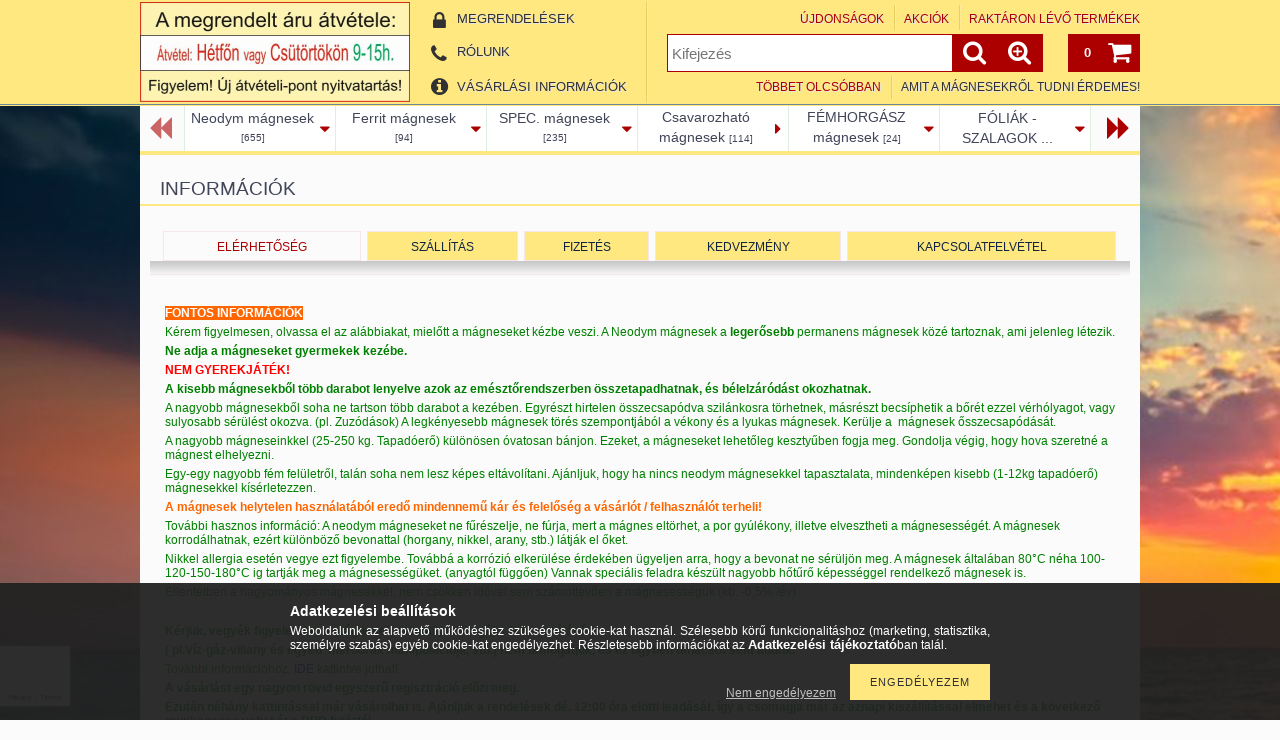

--- FILE ---
content_type: text/html; charset=UTF-8
request_url: https://szupermagnes.hu/shop_contact.php
body_size: 22906
content:
<!DOCTYPE html PUBLIC "-//W3C//DTD XHTML 1.0 Transitional//EN" "http://www.w3.org/TR/xhtml1/DTD/xhtml1-transitional.dtd">
<html xmlns="http://www.w3.org/1999/xhtml" lang="hu" xml:lang="hu" lang="hu" xml:lang="hu" style="background-image:url(https://szupermagnes.hu/shop_pic.php?time=1691578961&width=[element_width]&height=[element_height]&design_element=background_slide_0.jpg);">

<head>

<meta content="width=device-width, initial-scale=1.0" name="viewport">

<meta http-equiv="Content-Type" content="text/html; charset=utf-8">
<meta http-equiv="Content-Language" content="HU">
<meta http-equiv="Cache-Control" content="no-cache">
<meta name="description" content="Információk, A világ legerősebb mágnesei. Érdekel? Szupermágnes Neodym mágnes webáruház.">
<meta name="robots" content="index, follow">
<meta http-equiv="X-UA-Compatible" content="IE=Edge">
<meta property="og:site_name" content="Szupermágnes" />
<meta property="og:title" content="Információk - Brutál erős Neodym mágnesek webáruháza...">
<meta property="og:description" content="Információk, A világ legerősebb mágnesei. Érdekel? Szupermágnes Neodym mágnes webáruház.">
<meta property="og:type" content="website">
<meta property="og:url" content="shop_contact.php">
<meta name="mobile-web-app-capable" content="yes">
<meta name="apple-mobile-web-app-capable" content="yes">
<meta name="MobileOptimized" content="320">
<meta name="HandheldFriendly" content="true">

<title>Információk - Brutál erős Neodym mágnesek webáruháza...</title>


<script type="text/javascript">
var service_type="shop";
var shop_url_main="https://szupermagnes.hu";
var actual_lang="hu";
var money_len="0";
var money_thousend=" ";
var money_dec=",";
var shop_id=5852;
var unas_design_url="https:"+"/"+"/"+"szupermagnes.hu"+"/"+"!common_design"+"/"+"base"+"/"+"001211"+"/";
var unas_design_code='001211';
var unas_base_design_code='1000';
var unas_design_ver=2;
var unas_design_subver=0;
var unas_shop_url='https://szupermagnes.hu';
var responsive="yes";
var config_plus=new Array();
config_plus['product_tooltip']=1;
config_plus['money_type']='Ft';
config_plus['money_type_display']='Ft';
var lang_text=new Array();

var UNAS = UNAS || {};
UNAS.shop={"base_url":'https://szupermagnes.hu',"domain":'szupermagnes.hu',"username":'szupermagnes',"id":5852,"lang":'hu',"currency_type":'Ft',"currency_code":'HUF',"currency_rate":'1',"currency_length":0,"base_currency_length":0,"canonical_url":'shop_contact.php'};
UNAS.design={"code":'001211',"page":'contact'};
UNAS.api_auth="4ef0151734b10f9a751e48de910b3900";
UNAS.customer={"email":'',"id":0,"group_id":0,"without_registration":0};
UNAS.shop["only_private_customer_can_purchase"] = false;
 

UNAS.text = {
    "button_overlay_close": `Bezár`,
    "popup_window": `Felugró ablak`,
    "list": `lista`,
    "updating_in_progress": `frissítés folyamatban`,
    "updated": `frissítve`,
    "is_opened": `megnyitva`,
    "is_closed": `bezárva`,
    "deleted": `törölve`,
    "consent_granted": `hozzájárulás megadva`,
    "consent_rejected": `hozzájárulás elutasítva`,
    "field_is_incorrect": `mező hibás`,
    "error_title": `Hiba!`,
    "product_variants": `termék változatok`,
    "product_added_to_cart": `A termék a kosárba került`,
    "product_added_to_cart_with_qty_problem": `A termékből csak [qty_added_to_cart] [qty_unit] került kosárba`,
    "product_removed_from_cart": `A termék törölve a kosárból`,
    "reg_title_name": `Név`,
    "reg_title_company_name": `Cégnév`,
    "number_of_items_in_cart": `Kosárban lévő tételek száma`,
    "cart_is_empty": `A kosár üres`,
    "cart_updated": `A kosár frissült`
};


UNAS.text["delete_from_compare"]= `Törlés összehasonlításból`;
UNAS.text["comparison"]= `Összehasonlítás`;

UNAS.text["delete_from_favourites"]= `Törlés a kedvencek közül`;
UNAS.text["add_to_favourites"]= `Kedvencekhez`;






window.lazySizesConfig=window.lazySizesConfig || {};
window.lazySizesConfig.loadMode=1;
window.lazySizesConfig.loadHidden=false;

window.dataLayer = window.dataLayer || [];
function gtag(){dataLayer.push(arguments)};
gtag('js', new Date());
</script>

<script src="https://szupermagnes.hu/!common_packages/jquery/jquery-1.7.2.js?mod_time=1759314983" type="text/javascript"></script>
<script src="https://szupermagnes.hu/!common_packages/jquery/plugins/bgiframe/bgiframe.js?mod_time=1759314983" type="text/javascript"></script>
<script src="https://szupermagnes.hu/!common_packages/jquery/plugins/ajaxqueue/ajaxqueue.js?mod_time=1759314983" type="text/javascript"></script>
<script src="https://szupermagnes.hu/!common_packages/jquery/plugins/color/color.js?mod_time=1759314984" type="text/javascript"></script>
<script src="https://szupermagnes.hu/!common_packages/jquery/plugins/autocomplete/autocomplete.js?mod_time=1759314983" type="text/javascript"></script>
<script src="https://szupermagnes.hu/!common_packages/jquery/plugins/cookie/cookie.js?mod_time=1759314984" type="text/javascript"></script>
<script src="https://szupermagnes.hu/!common_packages/jquery/plugins/treeview/treeview.js?mod_time=1759314984" type="text/javascript"></script>
<script src="https://szupermagnes.hu/!common_packages/jquery/plugins/treeview/treeview.edit.js?mod_time=1759314984" type="text/javascript"></script>
<script src="https://szupermagnes.hu/!common_packages/jquery/plugins/treeview/treeview.async.js?mod_time=1759314984" type="text/javascript"></script>
<script src="https://szupermagnes.hu/!common_packages/jquery/plugins/tools/tools-1.2.7.js?mod_time=1759314984" type="text/javascript"></script>
<script src="https://szupermagnes.hu/!common_packages/jquery/plugins/nivoslider3/nivoslider.js?mod_time=1759314984" type="text/javascript"></script>
<script src="https://szupermagnes.hu/!common_packages/jquery/own/shop_common/exploded/common.js?mod_time=1764831093" type="text/javascript"></script>
<script src="https://szupermagnes.hu/!common_packages/jquery/own/shop_common/exploded/common_overlay.js?mod_time=1759314983" type="text/javascript"></script>
<script src="https://szupermagnes.hu/!common_packages/jquery/own/shop_common/exploded/common_shop_popup.js?mod_time=1759314983" type="text/javascript"></script>
<script src="https://szupermagnes.hu/!common_packages/jquery/own/shop_common/exploded/common_start_checkout.js?mod_time=1759314983" type="text/javascript"></script>
<script src="https://szupermagnes.hu/!common_packages/jquery/own/shop_common/exploded/design_1500.js?mod_time=1759314983" type="text/javascript"></script>
<script src="https://szupermagnes.hu/!common_packages/jquery/own/shop_common/exploded/function_change_address_on_order_methods.js?mod_time=1759314983" type="text/javascript"></script>
<script src="https://szupermagnes.hu/!common_packages/jquery/own/shop_common/exploded/function_check_password.js?mod_time=1759314983" type="text/javascript"></script>
<script src="https://szupermagnes.hu/!common_packages/jquery/own/shop_common/exploded/function_check_zip.js?mod_time=1767692285" type="text/javascript"></script>
<script src="https://szupermagnes.hu/!common_packages/jquery/own/shop_common/exploded/function_compare.js?mod_time=1759314983" type="text/javascript"></script>
<script src="https://szupermagnes.hu/!common_packages/jquery/own/shop_common/exploded/function_customer_addresses.js?mod_time=1759314983" type="text/javascript"></script>
<script src="https://szupermagnes.hu/!common_packages/jquery/own/shop_common/exploded/function_delivery_point_select.js?mod_time=1759314983" type="text/javascript"></script>
<script src="https://szupermagnes.hu/!common_packages/jquery/own/shop_common/exploded/function_favourites.js?mod_time=1759314983" type="text/javascript"></script>
<script src="https://szupermagnes.hu/!common_packages/jquery/own/shop_common/exploded/function_infinite_scroll.js?mod_time=1759314983" type="text/javascript"></script>
<script src="https://szupermagnes.hu/!common_packages/jquery/own/shop_common/exploded/function_language_and_currency_change.js?mod_time=1759314983" type="text/javascript"></script>
<script src="https://szupermagnes.hu/!common_packages/jquery/own/shop_common/exploded/function_param_filter.js?mod_time=1764233415" type="text/javascript"></script>
<script src="https://szupermagnes.hu/!common_packages/jquery/own/shop_common/exploded/function_postsale.js?mod_time=1759314983" type="text/javascript"></script>
<script src="https://szupermagnes.hu/!common_packages/jquery/own/shop_common/exploded/function_product_print.js?mod_time=1759314983" type="text/javascript"></script>
<script src="https://szupermagnes.hu/!common_packages/jquery/own/shop_common/exploded/function_product_subscription.js?mod_time=1759314983" type="text/javascript"></script>
<script src="https://szupermagnes.hu/!common_packages/jquery/own/shop_common/exploded/function_recommend.js?mod_time=1759314983" type="text/javascript"></script>
<script src="https://szupermagnes.hu/!common_packages/jquery/own/shop_common/exploded/function_saved_cards.js?mod_time=1759314983" type="text/javascript"></script>
<script src="https://szupermagnes.hu/!common_packages/jquery/own/shop_common/exploded/function_saved_filter_delete.js?mod_time=1759314983" type="text/javascript"></script>
<script src="https://szupermagnes.hu/!common_packages/jquery/own/shop_common/exploded/function_search_smart_placeholder.js?mod_time=1759314983" type="text/javascript"></script>
<script src="https://szupermagnes.hu/!common_packages/jquery/own/shop_common/exploded/function_vote.js?mod_time=1759314983" type="text/javascript"></script>
<script src="https://szupermagnes.hu/!common_packages/jquery/own/shop_common/exploded/page_cart.js?mod_time=1767791927" type="text/javascript"></script>
<script src="https://szupermagnes.hu/!common_packages/jquery/own/shop_common/exploded/page_customer_addresses.js?mod_time=1768291153" type="text/javascript"></script>
<script src="https://szupermagnes.hu/!common_packages/jquery/own/shop_common/exploded/page_order_checkout.js?mod_time=1759314983" type="text/javascript"></script>
<script src="https://szupermagnes.hu/!common_packages/jquery/own/shop_common/exploded/page_order_details.js?mod_time=1759314983" type="text/javascript"></script>
<script src="https://szupermagnes.hu/!common_packages/jquery/own/shop_common/exploded/page_order_methods.js?mod_time=1760086915" type="text/javascript"></script>
<script src="https://szupermagnes.hu/!common_packages/jquery/own/shop_common/exploded/page_order_return.js?mod_time=1759314983" type="text/javascript"></script>
<script src="https://szupermagnes.hu/!common_packages/jquery/own/shop_common/exploded/page_order_send.js?mod_time=1759314983" type="text/javascript"></script>
<script src="https://szupermagnes.hu/!common_packages/jquery/own/shop_common/exploded/page_order_subscriptions.js?mod_time=1759314983" type="text/javascript"></script>
<script src="https://szupermagnes.hu/!common_packages/jquery/own/shop_common/exploded/page_order_verification.js?mod_time=1759314983" type="text/javascript"></script>
<script src="https://szupermagnes.hu/!common_packages/jquery/own/shop_common/exploded/page_product_details.js?mod_time=1759314983" type="text/javascript"></script>
<script src="https://szupermagnes.hu/!common_packages/jquery/own/shop_common/exploded/page_product_list.js?mod_time=1759314983" type="text/javascript"></script>
<script src="https://szupermagnes.hu/!common_packages/jquery/own/shop_common/exploded/page_product_reviews.js?mod_time=1759314983" type="text/javascript"></script>
<script src="https://szupermagnes.hu/!common_packages/jquery/own/shop_common/exploded/page_reg.js?mod_time=1759314983" type="text/javascript"></script>
<script src="https://szupermagnes.hu/!common_packages/jquery/plugins/hoverintent/hoverintent.js?mod_time=1759314984" type="text/javascript"></script>
<script src="https://szupermagnes.hu/!common_packages/jquery/own/shop_tooltip/shop_tooltip.js?mod_time=1759314983" type="text/javascript"></script>
<script src="https://szupermagnes.hu/!common_packages/jquery/plugins/hoverintent/hoverintent_r6.js?mod_time=1759314984" type="text/javascript"></script>
<script src="https://szupermagnes.hu/!common_packages/jquery/plugins/ui/ui_highlight.min.js?mod_time=1759314984" type="text/javascript"></script>
<script src="https://szupermagnes.hu/!common_packages/jquery/plugins/qtip/qtip.js?mod_time=1759314984" type="text/javascript"></script>
<script src="https://szupermagnes.hu/!common_packages/jquery/plugins/multilevel_menu/multilevel_menu.js?mod_time=1759314984" type="text/javascript"></script>
<script src="https://szupermagnes.hu/!common_packages/jquery/plugins/responsive_menu/responsive_menu.js?mod_time=1759314984" type="text/javascript"></script>
<script src="https://szupermagnes.hu/!common_packages/jquery/plugins/mediaqueries/mediaqueries.js?mod_time=1759314984" type="text/javascript"></script>
<script src="https://szupermagnes.hu/!common_packages/jquery/plugins/waypoints/waypoints-2.0.3.js?mod_time=1759314984" type="text/javascript"></script>
<script src="https://szupermagnes.hu/!common_packages/jquery/plugins/jcarousel/jcarousel.js?mod_time=1759314984" type="text/javascript"></script>

<link href="https://szupermagnes.hu/!common_packages/jquery/plugins/autocomplete/autocomplete.css?mod_time=1759314983" rel="stylesheet" type="text/css">
<link href="https://szupermagnes.hu/!common_design/base/000001/css/common.css?mod_time=1763385135" rel="stylesheet" type="text/css">
<link href="https://szupermagnes.hu/!common_design/base/000001/css/page.css?mod_time=1759314985" rel="stylesheet" type="text/css">
<link href="https://szupermagnes.hu/!common_design/base/001000/css/page_contact_2.css?mod_time=1759314986" rel="stylesheet" type="text/css">
<link href="https://szupermagnes.hu/!common_design/base/000001/css/box.css?mod_time=1759314985" rel="stylesheet" type="text/css">
<link href="https://szupermagnes.hu/!common_design/base/001211/css/layout.css?mod_time=1759314986" rel="stylesheet" type="text/css">
<link href="https://szupermagnes.hu/!common_design/base/000001/css/design.css?mod_time=1759314985" rel="stylesheet" type="text/css">
<link href="https://szupermagnes.hu/!common_design/base/001211/css/design_custom.css?mod_time=1759314986" rel="stylesheet" type="text/css">
<link href="https://szupermagnes.hu/!common_design/base/001211/css/custom.css?mod_time=1759314986" rel="stylesheet" type="text/css">

<link href="https://szupermagnes.hu/shop_contact.php" rel="canonical">
<link href="https://szupermagnes.hu/shop_ordered/5852/design_pic/favicon.ico" rel="shortcut icon">
<script type="text/javascript">
        var google_consent=1;
    
        gtag('consent', 'default', {
           'ad_storage': 'denied',
           'ad_user_data': 'denied',
           'ad_personalization': 'denied',
           'analytics_storage': 'denied',
           'functionality_storage': 'denied',
           'personalization_storage': 'denied',
           'security_storage': 'granted'
        });

    
        gtag('consent', 'update', {
           'ad_storage': 'denied',
           'ad_user_data': 'denied',
           'ad_personalization': 'denied',
           'analytics_storage': 'denied',
           'functionality_storage': 'denied',
           'personalization_storage': 'denied',
           'security_storage': 'granted'
        });

        </script>
    <script async src="https://www.googletagmanager.com/gtag/js?id=UA-8366490-1"></script>    <script type="text/javascript">
    gtag('config', 'UA-8366490-1');

        </script>
        <script type="text/javascript">
    var google_analytics=1;

       </script>
       <script type="text/javascript">
        var google_ads=1;

                gtag('event','remarketing', {
            'ecomm_pagetype': 'other'        });
            </script>
    	<script type="text/javascript">
	/* <![CDATA[ */
	var omitformtags=["input", "textarea", "select"];
	omitformtags=omitformtags.join("|");
		
	function disableselect(e) {
		if (omitformtags.indexOf(e.target.tagName.toLowerCase())==-1) return false;
		if (omitformtags.indexOf(e.target.tagName.toLowerCase())==2) return false;
	}
		
	function reEnable() {
		return true;
	}
		
	if (typeof document.onselectstart!="undefined") {
		document.onselectstart=new Function ("return false");
	} else {
		document.onmousedown=disableselect;
		document.onmouseup=reEnable;
	}
	/* ]]> */
	</script>
	<script id='recaptchaScript' src='https://www.google.com/recaptcha/api.js' async defer></script>


<script src="https://www.onlinepenztarca.hu/js/onlinepenztarcajs.js?btr=igwHd-EzcBG-xyxmy-nFwJd" ></script>


<!--[if lt IE 9]><![endif]-->


<script src="https://szupermagnes.hu/!common_design/base/001200/unas_design.js?ver=5" type="text/javascript"></script>
<script src="https://szupermagnes.hu/!common_design/base/001200/unas_design_resp.js?ver=5" type="text/javascript"></script>
</head>

<body class='design_ver2' id="ud_shop_contact" style="background-image:url(https://szupermagnes.hu/shop_pic.php?time=1691578961&width=[element_width]&height=[element_height]&design_element=background_slide_0.jpg);">
<div id="image_to_cart" style="display:none; position:absolute; z-index:100000;"></div>
<div class="overlay_common overlay_warning" id="overlay_cart_add"></div>
<script type="text/javascript">$(document).ready(function(){ overlay_init("cart_add",{"onBeforeLoad":false}); });</script>
<div id="overlay_login_outer"></div>	
	<script type="text/javascript">
	$(document).ready(function(){
	    var login_redir_init="";

		$("#overlay_login_outer").overlay({
			onBeforeLoad: function() {
                var login_redir_temp=login_redir_init;
                if (login_redir_act!="") {
                    login_redir_temp=login_redir_act;
                    login_redir_act="";
                }

				                    var temp_href="https://szupermagnes.hu/shop_login.php";
                    if (login_redir_temp!="") temp_href=temp_href+"?login_redir="+encodeURIComponent(login_redir_temp);
					location.href=temp_href;
								},
			top: 50,
						closeOnClick: (config_plus['overlay_close_on_click_forced'] === 1),
			onClose: function(event, overlayIndex) {
				$("#login_redir").val("");
			},
			load: false
		});
		
			});
	function overlay_login() {
		$(document).ready(function(){
			$("#overlay_login_outer").overlay().load();
		});
	}
	function overlay_login_remind() {
        if (unas_design_ver >= 5) {
            $("#overlay_remind").overlay().load();
        } else {
            $(document).ready(function () {
                $("#overlay_login_outer").overlay().close();
                setTimeout('$("#overlay_remind").overlay().load();', 250);
            });
        }
	}

    var login_redir_act="";
    function overlay_login_redir(redir) {
        login_redir_act=redir;
        $("#overlay_login_outer").overlay().load();
    }
	</script>  
	<div class="overlay_common overlay_info" id="overlay_remind"></div>
<script type="text/javascript">$(document).ready(function(){ overlay_init("remind",[]); });</script>

	<script type="text/javascript">
    	function overlay_login_error_remind() {
		$(document).ready(function(){
			load_login=0;
			$("#overlay_error").overlay().close();
			setTimeout('$("#overlay_remind").overlay().load();', 250);	
		});
	}
	</script>  
	<div class="overlay_common overlay_info" id="overlay_newsletter"></div>
<script type="text/javascript">$(document).ready(function(){ overlay_init("newsletter",[]); });</script>

<script type="text/javascript">
function overlay_newsletter() {
    $(document).ready(function(){
        $("#overlay_newsletter").overlay().load();
    });
}
</script>
<div class="overlay_common overlay_error" id="overlay_script"></div>
<script type="text/javascript">$(document).ready(function(){ overlay_init("script",[]); });</script>
    <script>
    $(document).ready(function() {
        $.ajax({
            type: "GET",
            url: "https://szupermagnes.hu/shop_ajax/ajax_stat.php",
            data: {master_shop_id:"5852",get_ajax:"1"}
        });
    });
    </script>
    

<!--display none begin-->

<!--display none end-->

<div id='banner_popup_content'></div>

<div id="container">

	<span class="resp_js_width" id="resp_js_width_0"></span>
	<span class="resp_js_width" id="resp_js_width_488"></span>
    <span class="resp_js_width" id="resp_js_width_660"></span>
    <span class="resp_js_width" id="resp_js_width_1020"></span>
    <span class="resp_js_width" id="resp_js_width_1315"></span>

	
	<div id="header">
    	<div id="header_inner">
            <div id="header_content">

            	<a href="#" onclick="responsive_cat_menu(); return false;" class="header_category_icon"><span></span></a>
                
                <div id="header_content_nav_small">
                	<table cellspacing="0" cellpadding="0" border="0" id="header_content_nav_small_it">
                    	<tr>
                    		<td id="header_content_nav_small_td1"><div>
                               <a href="https://szupermagnes.hu/shop_order_track.php"><strong>Megrendelések</strong></a>
                            </div></td>
                       	 	<td id="header_content_nav_small_td2"><div>
                               <a href="https://szupermagnes.hu/shop_contact.php"><strong>Rólunk</strong></a>
							</div></td>
                       	 	<td id="header_content_nav_small_td3"><div>
                                <a href="https://szupermagnes.hu/shop_help.php"><strong>Vásárlási információk</strong></a>
                           </div></td> 
                       	 	<td id="header_content_nav_small_td4"><div>
                               	<span id="newsletter_title" style="display:none;">Hírlevél</span>
                               	
    <a href="javascript:overlay_newsletter();" class="text_normal">Hírlevél</a>



                           </div></td> 
						</tr>
                	</table>
                </div>
            
                <div id='head_content'><!-- UnasElement {type:slide} -->
<div id="head_slide" class="nivoSlider">
	<a id="head_slide_0" href="https://szupermagnes.hu/"><img src="https://szupermagnes.hu/shop_pic.php?time=1745046093&width=270&height=100&design_element=head_slide_0.jpg" border="0" title="Elso" alt="Elso" /></a>
	<a id="head_slide_1" href="https://szupermagnes.hu/"><img src="https://szupermagnes.hu/shop_pic.php?time=1745046708&width=270&height=100&design_element=head_slide_1.jpg" border="0" title="" alt="" /></a>
	<a id="head_slide_2" href="https://szupermagnes.hu/"><img src="https://szupermagnes.hu/shop_pic.php?time=1745047604&width=270&height=100&design_element=head_slide_2.jpg" border="0" title="" alt="" /></a>
</div>
<script type="text/javascript">
$(document).ready(function(){
	$("#head_slide").nivoSlider({
		effect:"fade",
		animSpeed:500,
		pauseTime:3000,
		directionNav: true,
		pauseOnHover:true,
	});
});
</script></div>
                
                <ul id="header_content_nav">
                    <li class="header_content_nav" id="header_content_nav_1"><a href="https://szupermagnes.hu/shop_order_track.php"><strong>Megrendelések</strong></a></li>
                    <li class="header_content_nav" id="header_content_nav_2"><a href="https://szupermagnes.hu/shop_contact.php"><strong>Rólunk</strong></a></li>
                    <li class="header_content_nav" id="header_content_nav_3"><a href="https://szupermagnes.hu/shop_help.php"><strong>Vásárlási információk</strong></a></li> 
                    <li class="header_content_nav" id="header_content_nav_4"></li> 
                </ul>
                
                <div id="header_content_right">

					<a href="#" onclick="responsive_cat_menu(); return false;" class="header_category_icon"><span></span></a>
                    
                    <div id="header_cart">
                    	<div id="header_cart_inner">
                            <div id='box_cart_content' class='box_content'>

    

    

    
        <div class='box_cart_item'>
            <a href='https://szupermagnes.hu/shop_cart.php' class='text_small'>
                <span class='text_small'>
                    

                    

                    
                        
                        
                            
                            <span class='text_color_fault'>0</span>
                        
                    
                </span>
            </a>
        </div>
    

    

    

    
        <div class='box_cart_price'><span class='text_small'><span class='text_color_fault'>0 Ft</span></span></div>
    

    

    

    
        <script type="text/javascript">
            $("#header_cart_inner").click(function() {
                document.location.href="https://szupermagnes.hu/shop_cart.php";
            });
        </script>
    

</div>
                            <a id="header_cart_button" href="https://szupermagnes.hu/shop_cart.php"></a>
                        	<div class="clear_fix"></div> 
                        </div> 
                    </div>            
                    
                    <div id="header_search">
                        <div id="header_search_inner">
                            <div id='box_search_content' class='box_content'>
    <form name="form_include_search" id="form_include_search" action="https://szupermagnes.hu/shop_search.php" method="get">
        <div class='box_search_field'><label><span class="text_small">Kifejezés:</span></label><span class="text_input"><input name="q" id="box_search_input" type="text" maxlength="255" class="text_small js-search-input" value="" placeholder="Kifejezés" /></span></div>
        <div class='box_search_button'><span class="text_button"><input type="submit" value="" class="text_small" /></span></div>
    </form>
</div>
                            <div id="header_advsearch"><a href="https://szupermagnes.hu/shop_searchcomplex.php"><strong>&raquo; Részletes keresés</strong></a></div>
                            <div class="clear_fix"></div> 
                        </div>
                    </div> 
                        
                    <a href="#" onclick="return false;" id="header_search_icon"><span></span></a> 
                    
                    <div id="header_content_profile"><a href="https://szupermagnes.hu/shop_order_track.php"><strong>Megrendelések</strong></a></div> 
                    
                    <div class="clear_fix"></div>
 					
                    <div id="cms_menu_top"><ul><li></li></ul></div>  
                    <div id="cms_menu_bottom"><ul><li></li></ul></div>         

                </div>
                <div class="clear_fix"></div>          
                  
            </div>
    	</div>	
    </div>

    <div id="content">
   
        <div id="content_container">

			<div id="category_menu_1315">
                <script type="text/javascript"> 
			var multilevel_menu_1293='$(\'#category_list ul\').multilevel_menu({ajax_type: "GET",ajax_param_str: "cat_key|aktcat",ajax_url: "https://szupermagnes.hu/shop_ajax/ajax_box_cat.php",ajax_data: "master_shop_id=5852&lang_master=hu&get_ajax=1&type=multilevel_ajax2_call",menu_width: 1293,paging_menu_num: 7});';
		</script><div id="category_list"><ul style="display:none;"><li><div class="next_level_arrow"></div><span class="ajax_param">333032|0</span><table cellpadding="0" cellspacing="0" border="0"><tr><td><a href="https://szupermagnes.hu/Neodym-magnesek" class="text_small has_child">Neodym mágnesek <span class='box_cat_num'>[655]</span></a></td></tr></table></li><li><div class="next_level_arrow"></div><span class="ajax_param">193859|0</span><table cellpadding="0" cellspacing="0" border="0"><tr><td><a href="https://szupermagnes.hu/Ferrit-magnesek" class="text_small has_child">Ferrit mágnesek <span class='box_cat_num'>[94]</span></a></td></tr></table></li><li><div class="next_level_arrow"></div><span class="ajax_param">675564|0</span><table cellpadding="0" cellspacing="0" border="0"><tr><td><a href="https://szupermagnes.hu/sct/675564/SPEC-magnesek" class="text_small has_child">SPEC. mágnesek <span class='box_cat_num'>[235]</span></a></td></tr></table></li><li><span class="ajax_param">576152|0</span><table cellpadding="0" cellspacing="0" border="0"><tr><td><a href="https://szupermagnes.hu/Csavarozhato-magnesek" class="text_small">Csavarozható mágnesek <span class='box_cat_num'>[114]</span></a></td></tr></table></li><li><div class="next_level_arrow"></div><span class="ajax_param">780795|0</span><table cellpadding="0" cellspacing="0" border="0"><tr><td><a href="https://szupermagnes.hu/sct/780795/FEMHORGASZ-magnesek" class="text_small has_child">FÉMHORGÁSZ mágnesek <span class='box_cat_num'>[24]</span></a></td></tr></table></li><li><div class="next_level_arrow"></div><span class="ajax_param">285712|0</span><table cellpadding="0" cellspacing="0" border="0"><tr><td><a href="https://szupermagnes.hu/sct/285712/FOLIAK-SZALAGOK-rugalmas-magnesek" class="text_small has_child">FÓLIÁK - SZALAGOK rugalmas mágnesek <span class='box_cat_num'>[102]</span></a></td></tr></table></li><li><div class="next_level_arrow"></div><span class="ajax_param">926878|0</span><table cellpadding="0" cellspacing="0" border="0"><tr><td><a href="https://szupermagnes.hu/Szerszamok-2" class="text_small has_child">Szerszámok <span class='box_cat_num'>[344]</span></a></td></tr></table></li><li><div class="next_level_arrow"></div><span class="ajax_param">768061|0</span><table cellpadding="0" cellspacing="0" border="0"><tr><td><a href="https://szupermagnes.hu/sct/768061/VASPOR" class="text_small has_child">VASPOR <span class='box_cat_num'>[24]</span></a></td></tr></table></li><li><div class="next_level_arrow"></div><span class="ajax_param">706178|0</span><table cellpadding="0" cellspacing="0" border="0"><tr><td><a href="https://szupermagnes.hu/sct/706178/Fem-Ellendarabok-fem-lapkak-korongok-feher-tablak" class="text_small has_child">Fém Ellendarabok fém lapkák, korongok, fehér-táblák <span class='box_cat_num'>[75]</span></a></td></tr></table></li><li><div class="next_level_arrow"></div><span class="ajax_param">962690|0</span><table cellpadding="0" cellspacing="0" border="0"><tr><td><a href="https://szupermagnes.hu/sct/962690/Lezervagott-dekoracio" class="text_small has_child">Lézervágott dekoráció <span class='box_cat_num'>[44]</span></a></td></tr></table></li><li><div class="next_level_arrow"></div><span class="ajax_param">802431|0</span><table cellpadding="0" cellspacing="0" border="0"><tr><td><a href="https://szupermagnes.hu/sct/802431/VASGOLYO-Acelgolyo" class="text_small has_child">VASGOLYÓ - Acélgolyó <span class='box_cat_num'>[10]</span></a></td></tr></table></li><li><span class="ajax_param">727407|0</span><table cellpadding="0" cellspacing="0" border="0"><tr><td><a href="https://szupermagnes.hu/spl/727407/GUMISAPKA-Ontapados-gumikorong" class="text_small">GUMISAPKA - Öntapadós gumikorong <span class='box_cat_num'>[23]</span></a></td></tr></table></li><li><div class="next_level_arrow"></div><span class="ajax_param">765753|0</span><table cellpadding="0" cellspacing="0" border="0"><tr><td><a href="https://szupermagnes.hu/sct/765753/IRODA-ISKOLA-OKTATAS" class="text_small has_child">IRODA - ISKOLA - OKTATÁS <span class='box_cat_num'>[183]</span></a></td></tr></table></li><li><div class="next_level_arrow"></div><span class="ajax_param">650591|0</span><table cellpadding="0" cellspacing="0" border="0"><tr><td><a href="https://szupermagnes.hu/sct/650591/ELEKTROMAGNESEK" class="text_small has_child">ELEKTROMÁGNESEK <span class='box_cat_num'>[12]</span></a></td></tr></table></li><li><div class="next_level_arrow"></div><span class="ajax_param">507618|0</span><table cellpadding="0" cellspacing="0" border="0"><tr><td><a href="https://szupermagnes.hu/Otthon-Dekoracio-Hobby" class="text_small has_child">Otthon - Dekoráció - Hobby <span class='box_cat_num'>[65]</span></a></td></tr></table></li></ul></div>
                <div class="page_hr_big"></div>
            </div>
            
            <div id="category_menu_1020">
                <script type="text/javascript"> 
			var multilevel_menu_999='$(\'#category_list2 ul\').multilevel_menu({ajax_type: "GET",ajax_param_str: "cat_key|aktcat",ajax_url: "https://szupermagnes.hu/shop_ajax/ajax_box_cat.php",ajax_data: "master_shop_id=5852&lang_master=hu&get_ajax=1&type=multilevel_ajax2_call",menu_width: 999,paging_menu_num: 6});';
		</script><div id="category_list2"><ul style="display:none;"><li><div class="next_level_arrow"></div><span class="ajax_param">333032|0</span><table cellpadding="0" cellspacing="0" border="0"><tr><td><a href="https://szupermagnes.hu/Neodym-magnesek" class="text_small has_child">Neodym mágnesek <span class='box_cat_num'>[655]</span></a></td></tr></table></li><li><div class="next_level_arrow"></div><span class="ajax_param">193859|0</span><table cellpadding="0" cellspacing="0" border="0"><tr><td><a href="https://szupermagnes.hu/Ferrit-magnesek" class="text_small has_child">Ferrit mágnesek <span class='box_cat_num'>[94]</span></a></td></tr></table></li><li><div class="next_level_arrow"></div><span class="ajax_param">675564|0</span><table cellpadding="0" cellspacing="0" border="0"><tr><td><a href="https://szupermagnes.hu/sct/675564/SPEC-magnesek" class="text_small has_child">SPEC. mágnesek <span class='box_cat_num'>[235]</span></a></td></tr></table></li><li><span class="ajax_param">576152|0</span><table cellpadding="0" cellspacing="0" border="0"><tr><td><a href="https://szupermagnes.hu/Csavarozhato-magnesek" class="text_small">Csavarozható mágnesek <span class='box_cat_num'>[114]</span></a></td></tr></table></li><li><div class="next_level_arrow"></div><span class="ajax_param">780795|0</span><table cellpadding="0" cellspacing="0" border="0"><tr><td><a href="https://szupermagnes.hu/sct/780795/FEMHORGASZ-magnesek" class="text_small has_child">FÉMHORGÁSZ mágnesek <span class='box_cat_num'>[24]</span></a></td></tr></table></li><li><div class="next_level_arrow"></div><span class="ajax_param">285712|0</span><table cellpadding="0" cellspacing="0" border="0"><tr><td><a href="https://szupermagnes.hu/sct/285712/FOLIAK-SZALAGOK-rugalmas-magnesek" class="text_small has_child">FÓLIÁK - SZALAGOK rugalmas mágnesek <span class='box_cat_num'>[102]</span></a></td></tr></table></li><li><div class="next_level_arrow"></div><span class="ajax_param">926878|0</span><table cellpadding="0" cellspacing="0" border="0"><tr><td><a href="https://szupermagnes.hu/Szerszamok-2" class="text_small has_child">Szerszámok <span class='box_cat_num'>[344]</span></a></td></tr></table></li><li><div class="next_level_arrow"></div><span class="ajax_param">768061|0</span><table cellpadding="0" cellspacing="0" border="0"><tr><td><a href="https://szupermagnes.hu/sct/768061/VASPOR" class="text_small has_child">VASPOR <span class='box_cat_num'>[24]</span></a></td></tr></table></li><li><div class="next_level_arrow"></div><span class="ajax_param">706178|0</span><table cellpadding="0" cellspacing="0" border="0"><tr><td><a href="https://szupermagnes.hu/sct/706178/Fem-Ellendarabok-fem-lapkak-korongok-feher-tablak" class="text_small has_child">Fém Ellendarabok fém lapkák, korongok, fehér-táblák <span class='box_cat_num'>[75]</span></a></td></tr></table></li><li><div class="next_level_arrow"></div><span class="ajax_param">962690|0</span><table cellpadding="0" cellspacing="0" border="0"><tr><td><a href="https://szupermagnes.hu/sct/962690/Lezervagott-dekoracio" class="text_small has_child">Lézervágott dekoráció <span class='box_cat_num'>[44]</span></a></td></tr></table></li><li><div class="next_level_arrow"></div><span class="ajax_param">802431|0</span><table cellpadding="0" cellspacing="0" border="0"><tr><td><a href="https://szupermagnes.hu/sct/802431/VASGOLYO-Acelgolyo" class="text_small has_child">VASGOLYÓ - Acélgolyó <span class='box_cat_num'>[10]</span></a></td></tr></table></li><li><span class="ajax_param">727407|0</span><table cellpadding="0" cellspacing="0" border="0"><tr><td><a href="https://szupermagnes.hu/spl/727407/GUMISAPKA-Ontapados-gumikorong" class="text_small">GUMISAPKA - Öntapadós gumikorong <span class='box_cat_num'>[23]</span></a></td></tr></table></li><li><div class="next_level_arrow"></div><span class="ajax_param">765753|0</span><table cellpadding="0" cellspacing="0" border="0"><tr><td><a href="https://szupermagnes.hu/sct/765753/IRODA-ISKOLA-OKTATAS" class="text_small has_child">IRODA - ISKOLA - OKTATÁS <span class='box_cat_num'>[183]</span></a></td></tr></table></li><li><div class="next_level_arrow"></div><span class="ajax_param">650591|0</span><table cellpadding="0" cellspacing="0" border="0"><tr><td><a href="https://szupermagnes.hu/sct/650591/ELEKTROMAGNESEK" class="text_small has_child">ELEKTROMÁGNESEK <span class='box_cat_num'>[12]</span></a></td></tr></table></li><li><div class="next_level_arrow"></div><span class="ajax_param">507618|0</span><table cellpadding="0" cellspacing="0" border="0"><tr><td><a href="https://szupermagnes.hu/Otthon-Dekoracio-Hobby" class="text_small has_child">Otthon - Dekoráció - Hobby <span class='box_cat_num'>[65]</span></a></td></tr></table></li></ul></div>
                <div class="page_hr_big"></div>
            </div>  
            
            <div id="responsive_cat_menu"><div id="responsive_cat_menu_content"><script type="text/javascript">var responsive_menu='$(\'#responsive_cat_menu ul\').responsive_menu({ajax_type: "GET",ajax_param_str: "cat_key|aktcat",ajax_url: "https://szupermagnes.hu/shop_ajax/ajax_box_cat.php",ajax_data: "master_shop_id=5852&lang_master=hu&get_ajax=1&type=responsive_call&box_var_name=shop_cat&box_var_already_no=yes&box_var_responsive=yes&box_var_section=content&box_var_highlight=yes&box_var_type=normal&box_var_multilevel_id=responsive_cat_menu",menu_id: "responsive_cat_menu"});'; </script><div class="responsive_menu"><div class="responsive_menu_nav"><div class="responsive_menu_navtop"><div class="responsive_menu_back "></div><div class="responsive_menu_title ">Kategóriák</div><div class="responsive_menu_close "></div></div><div class="responsive_menu_navbottom"></div></div><div class="responsive_menu_content"><ul style="display:none;"><li><a href="https://szupermagnes.hu/shop_artspec.php?artspec=2" class="text_small">Újdonságok</a></li><li><a href="https://szupermagnes.hu/shop_artspec.php?artspec=1" class="text_small">Akciók</a></li><li><a href="https://szupermagnes.hu/shop_artspec.php?artspec=9" class="text_small">Raktáron lévő termékek</a></li><li><a href="https://szupermagnes.hu/shop_artspec.php?artspec=10" class="text_small">Többet olcsóbban</a></li><li><div class="next_level_arrow"></div><span class="ajax_param">333032|0</span><a href="https://szupermagnes.hu/Neodym-magnesek" class="text_small has_child resp_clickable" onclick="return false;">Neodym mágnesek <span class='box_cat_num'>[655]</span></a></li><li><div class="next_level_arrow"></div><span class="ajax_param">193859|0</span><a href="https://szupermagnes.hu/Ferrit-magnesek" class="text_small has_child resp_clickable" onclick="return false;">Ferrit mágnesek <span class='box_cat_num'>[94]</span></a></li><li><div class="next_level_arrow"></div><span class="ajax_param">675564|0</span><a href="https://szupermagnes.hu/sct/675564/SPEC-magnesek" class="text_small has_child resp_clickable" onclick="return false;">SPEC. mágnesek <span class='box_cat_num'>[235]</span></a></li><li><span class="ajax_param">576152|0</span><a href="https://szupermagnes.hu/Csavarozhato-magnesek" class="text_small resp_clickable" onclick="return false;">Csavarozható mágnesek <span class='box_cat_num'>[114]</span></a></li><li><div class="next_level_arrow"></div><span class="ajax_param">780795|0</span><a href="https://szupermagnes.hu/sct/780795/FEMHORGASZ-magnesek" class="text_small has_child resp_clickable" onclick="return false;">FÉMHORGÁSZ mágnesek <span class='box_cat_num'>[24]</span></a></li><li><div class="next_level_arrow"></div><span class="ajax_param">285712|0</span><a href="https://szupermagnes.hu/sct/285712/FOLIAK-SZALAGOK-rugalmas-magnesek" class="text_small has_child resp_clickable" onclick="return false;">FÓLIÁK - SZALAGOK rugalmas mágnesek <span class='box_cat_num'>[102]</span></a></li><li><div class="next_level_arrow"></div><span class="ajax_param">926878|0</span><a href="https://szupermagnes.hu/Szerszamok-2" class="text_small has_child resp_clickable" onclick="return false;">Szerszámok <span class='box_cat_num'>[344]</span></a></li><li><div class="next_level_arrow"></div><span class="ajax_param">768061|0</span><a href="https://szupermagnes.hu/sct/768061/VASPOR" class="text_small has_child resp_clickable" onclick="return false;">VASPOR <span class='box_cat_num'>[24]</span></a></li><li><div class="next_level_arrow"></div><span class="ajax_param">706178|0</span><a href="https://szupermagnes.hu/sct/706178/Fem-Ellendarabok-fem-lapkak-korongok-feher-tablak" class="text_small has_child resp_clickable" onclick="return false;">Fém Ellendarabok fém lapkák, korongok, fehér-táblák <span class='box_cat_num'>[75]</span></a></li><li><div class="next_level_arrow"></div><span class="ajax_param">962690|0</span><a href="https://szupermagnes.hu/sct/962690/Lezervagott-dekoracio" class="text_small has_child resp_clickable" onclick="return false;">Lézervágott dekoráció <span class='box_cat_num'>[44]</span></a></li><li><div class="next_level_arrow"></div><span class="ajax_param">802431|0</span><a href="https://szupermagnes.hu/sct/802431/VASGOLYO-Acelgolyo" class="text_small has_child resp_clickable" onclick="return false;">VASGOLYÓ - Acélgolyó <span class='box_cat_num'>[10]</span></a></li><li><span class="ajax_param">727407|0</span><a href="https://szupermagnes.hu/spl/727407/GUMISAPKA-Ontapados-gumikorong" class="text_small resp_clickable" onclick="return false;">GUMISAPKA - Öntapadós gumikorong <span class='box_cat_num'>[23]</span></a></li><li><div class="next_level_arrow"></div><span class="ajax_param">765753|0</span><a href="https://szupermagnes.hu/sct/765753/IRODA-ISKOLA-OKTATAS" class="text_small has_child resp_clickable" onclick="return false;">IRODA - ISKOLA - OKTATÁS <span class='box_cat_num'>[183]</span></a></li><li><div class="next_level_arrow"></div><span class="ajax_param">650591|0</span><a href="https://szupermagnes.hu/sct/650591/ELEKTROMAGNESEK" class="text_small has_child resp_clickable" onclick="return false;">ELEKTROMÁGNESEK <span class='box_cat_num'>[12]</span></a></li><li><div class="next_level_arrow"></div><span class="ajax_param">507618|0</span><a href="https://szupermagnes.hu/Otthon-Dekoracio-Hobby" class="text_small has_child resp_clickable" onclick="return false;">Otthon - Dekoráció - Hobby <span class='box_cat_num'>[65]</span></a></li></ul></div></div></div></div>
        
            <div id="center">
            	<div id="cms_menu_outer">
                	
                    <div id="cms_menu">
                        <ul>
                            	 
                            <li id="center_cms_0">
                            	<span class="menu_item_1"><span class="menu_item_inner"><a href="https://szupermagnes.hu/spg/497649/Amit-a-magnesekrol-tudni-erdemes" target="_top"><strong>&raquo; Amit a mágnesekről tudni érdemes!</strong></a></span></span>
                            </li>                            
                            <li id="center_cms_1">
                            	<span class="menu_item_1"><span class="menu_item_inner"><a href="https://szupermagnes.hu/spg/173045/Szemelyes-atvetel-modja" target="_top"><strong>&raquo; Személyes átvétel módja!</strong></a></span></span>
                            </li>
                            <li id="center_cms_2">
                            	<span class="menu_item_1"><span class="menu_item_inner"><a href="https://szupermagnes.hu/v.elado" target="_blank"><strong>&raquo; Viszonteladóink az országban!</strong></a></span></span>
                            </li>
                            <li id="center_cms_3">
                            	<span class="menu_item_1"><span class="menu_item_inner"><a href="https://szupermagnes.hu/spg/793478/" target="_top"><strong>&raquo; ........................................</strong></a></span></span>
                            </li>
                            <li id="center_cms_4">
                            	<span class="menu_item_1"><span class="menu_item_inner"><a href="https://szupermagnes.hu/spg/751003/Nyuszika-es-Macko-koma-kalandjai" target="_blank"><strong>&raquo; Nyuszika és Mackó koma kalandjai!</strong></a></span></span>
                            </li>
                            <li id="center_cms_5">
                            	
                            </li>
                            
                            <div class="clear_fix"></div>
                        </ul>
                    </div>
                    
                </div>
                <div id="body">
                    <div id="body_title">
                    	
    <div id='title_content'>
    <h1>
        Információk
    </h1>
    </div>
 
                        <div class="page_hr"></div>            	
                    </div>
					<div id="body_top">
                    	<div id="filter_table_col_0"></div>
                    	<div id="filter_table_col_488"></div>
	                    <div id="filter_table_col_660"></div>
                    	<div id="filter_table_col_1020"></div>
                    </div>                    
                    <div id="body_container">
                    	<div id='page_content_outer'><script type="text/javascript">
	function change_tab(tab) {
		var prev_act = $(".page_contact_tab_active .text_color_fault").html();
		$(".page_contact_tab_active").children(".text_color_white").html(prev_act);
		$(".page_contact_tab_active").addClass("bg_color_dark1");
		$(".page_contact_tab_active").removeClass("page_contact_tab_active");
		
		var a_text = $(tab).children(".text_color_white").html();
		$(tab).children(".text_color_white").empty();
		$(tab).children(".text_color_white").append('<span class="text_color_fault">'+a_text+'</span>');
		
		$(tab).removeClass("bg_color_dark1");
		$(tab).addClass("page_contact_tab_active");
		$(".page_contact_tab_content").slideUp(0);
		var content_show = $(tab).attr("rel");
		$("#"+content_show).slideDown(0);
	}

	$(document).ready(function(){
		$("a.page_contact_tab").click(function () {
			change_tab(this);
			return false;
		});
		
		var tabParam = "";
		var tab_arr = {"contact":"page_contact_tab_1","shipping":"page_contact_tab_2","payment":"page_contact_tab_3","discount":"page_contact_tab_4","mail":"page_contact_tab_5"};
		if(tabParam!="" && tab_arr[tabParam].length > 0 && $("#"+tab_arr[tabParam]).length != 0) {
			change_tab("#"+tab_arr[tabParam]);
		} 
	});
</script>

<div id='page_contact_content' class='page_content'>

    <!--page_contact_tab begin-->
    <div id="page_contact_tabbed_box" class="page_contact_tabbed_box"> 
        <div class="page_contact_tabbed_area">

        	<div id="page_contact_tabs_outer">
            	<div id="page_contact_tabs_border_bottom">
                	<span class="border_1"></span>
                </div>

                <table border="0" cellspacing="0" cellpadding="0" class="page_contact_tabs">
                    <tr>
                        <td width="50%" class="page_contact_tabs_tcell"></td>
                        <td>
                        <a href="" id="page_contact_tab_1" title="Elérhetőség" rel="page_contact_tab_content_1" class="page_contact_tab page_contact_tab_active text_small border_1">
                        <span class="text_color_white"><span class="text_color_fault">Elérhetőség</span></span></a>
                        </td>
                        
                        <td>
                        <a href="" id="page_contact_tab_2" title="Szállítás" rel="page_contact_tab_content_2" class="page_contact_tab bg_color_dark1 text_small border_1"><span class="text_color_white">Szállítás</span></a>
                        </td>
                        
                        
                        <td>
                        <a href="" id="page_contact_tab_3" title="Fizetés" rel="page_contact_tab_content_3" class="page_contact_tab bg_color_dark1 text_small border_1"><span class="text_color_white">Fizetés</span></a>
                        </td>
                        
                        
                        <td>
                        <a href="" id="page_contact_tab_4" title="Kedvezmény" rel="page_contact_tab_content_4" class="page_contact_tab bg_color_dark1 text_small border_1"><span class="text_color_white">Kedvezmény</span></a>
                        </td>
                        
                        
                        <td>
                        <a href="" id="page_contact_tab_5" title="Kapcsolatfelvétel" rel="page_contact_tab_content_5" class="page_contact_tab bg_color_dark1 text_small border_1"><span class="text_color_white">Kapcsolatfelvétel</span></a>
                        </td>
                        
                        <td width="50%" class="page_contact_tabs_tcell"></td>
                    </tr>
                </table> 
                
				<div id="page_contact_tabs_shadow"></div>                 
            </div>     

            <div id="page_contact_tab_content_1" class="page_contact_tab_content">
                <ul>
                    <li>
                        
                            <div class='page_txt'><div class='page_shop_txt_2 text_big'><p>&nbsp;</p>
<p><span style="color: #ffffff; background-color: #ff6600; font-size: 12px;"><strong>FONTOS INFORMÁCIÓK</strong></span></p>
<p><span style="color: #008000; font-size: 12px;">Kérem figyelmesen, olvassa el az alábbiakat, mielőtt a mágneseket kézbe veszi. A Neodym mágnesek a<strong> legerősebb</strong> permanens mágnesek közé tartoznak, ami jelenleg létezik.</span></p>
<p><span style="color: #008000; font-size: 12px;"><strong>Ne adja a mágneseket gyermekek kezébe.</strong></span></p>
<p><span style="color: #ff0000; font-size: 12px;"><strong>NEM GYEREKJÁTÉK!</strong></span></p>
<p><span style="color: #008000; font-size: 12px;"><strong>A kisebb mágnesekből több darabot lenyelve azok az emésztőrendszerben összetapadhatnak, és bélelzáródást okozhatnak.</strong> </span></p>
<p><span style="color: #008000; font-size: 12px;">A nagyobb mágnesekből soha ne tartson több darabot a kezében. Egyrészt hirtelen összecsapódva szilánkosra törhetnek, másrészt becsíphetik a bőrét ezzel vérhólyagot, vagy sulyosabb sérülést okozva. (pl. Zuzódások) A legkényesebb mágnesek törés szempontjából a vékony és a lyukas mágnesek. Kerülje a  mágnesek ősszecsapódását.</span></p>
<p><span style="color: #008000; font-size: 12px;">A nagyobb mágneseinkkel (25-250 kg. Tapadóerő) különösen óvatosan bánjon. Ezeket, a mágneseket lehetőleg kesztyűben fogja meg. Gondolja végig, hogy hova szeretné a mágnest elhelyezni.</span></p>
<p><span style="color: #008000; font-size: 12px;">Egy-egy nagyobb fém felületről, talán soha nem lesz képes eltávolítani. Ajánljuk, hogy ha nincs neodym mágnesekkel tapasztalata, mindenképen kisebb (1-12kg tapadóerő) mágnesekkel kísérletezzen.</span></p>
<p><span style="color: #ff6600; font-size: 12px;"><strong>A mágnesek helytelen használatából eredő mindennemű kár és felelőség a vásárlót / felhasználót terheli!</strong></span></p>
<p><span style="color: #008000; font-size: 12px;">További hasznos információ: A neodym mágneseket ne fűrészelje, ne fúrja, mert a mágnes eltörhet, a por gyúlékony, illetve elvesztheti a mágnesességét. A mágnesek korrodálhatnak, ezért különböző bevonattal (horgany, nikkel, arany, stb.) látják el őket.</span></p>
<p><span style="color: #008000; font-size: 12px;">Nikkel allergia esetén vegye ezt figyelembe. Továbbá a korrózió elkerülése érdekében ügyeljen arra, hogy a bevonat ne sérüljön meg. A mágnesek általában 80°C néha 100-120-150-180°C ig tartják meg a mágnesességüket. (anyagtól függően) Vannak speciális feladra készült nagyobb hőtűrő képességgel rendelkező mágnesek is.</span></p>
<p><span style="color: #008000; font-size: 12px;">Ellentétben a hagyományos mágnesekkel, nem csökken idővel sem számottevően a mágnesességük (kb. -0,5% /év) </span></p>
<p>&nbsp;</p>
<p><span style="color: #008000; font-size: 12px;"><strong>Kérjük, vegyék figyelembe, a mágnesek semmilyen illegális felhasználását</strong></span></p>
<p><span style="font-size: 12px;"><strong style="color: #008000;">( pl.Víz-gáz-villany és egyéb  mérőórák manipulációja, stb.) nem támogatjuk, és ez ügyben tanácsot sem adunk.</strong></span></p>
<p><span style="font-size: 12px; color: #008000;">További információhoz, <a href="https://szupermagnes.hu/spg/497649/Amit_a_magnesekrol_tudni_erdemes">IDE</a> kattintve juthat!</span></p>
<p><span style="color: #008000; font-size: 12px;"><strong>A vásárlást egy nagyon rövid egyszerű regisztráció előzi meg.</strong></span></p>
<p><span style="color: #008000; font-size: 12px;"><strong> Ezután néhány kattintással már vásárolhat is. Ajánljuk a rendelések dé. 12:00 óra elötti leadását, így a csomagja már az aznapi kiszállítással elmehet és a következő munkanapon vehet át a DPD futártól.</strong></span></p>
<p><span style="color: #008000; font-size: 12px;"><strong><em>Amennyiben mégis elkadna a regisztrációval, kérem keressen telefonon. Hé-.Cs. 9-15 h. között <span style="color: #ff0000;">+36-30-555-4990.</span></em></strong></span></p>
<p>&nbsp;</p>
<p><span style="color: #008000; font-size: 12px;"><em><strong>Ha szeretné, telefonon is leadhatja a rendelését: +<span style="color: #ff0000;">36-30-555-4990 vagy +36-30-260-26-62</span></strong></em></span></p>
<p>&nbsp;</p>
<p><span style="color: #008000; font-size: 12px;"><em><strong>vagy E-mail ben.     <span style="font-size: 15px; color: #0000ff;">szupermagnes@gmail.com</span></strong></em></span></p>
<p style="text-align: center;"><span style="font-size: 12px; color: #008000;"><strong style="text-align: left;">Ha fontos önnek, hogy leghamarabb, akár 24 órán belül megkapja a terméket, akkor kérem Hé-Csü napokon 12:00 elött szíveskedjen leadni rendelését. </strong></span></p>
<p style="text-align: center;"><span style="font-size: 12px; color: #008000;"><strong style="text-align: left;">A péteken leadott rendeléseket a futár hétfőn szállítja ki. (A kiszállítás pontos idejére garanciát nem tududnk vállalni, mível a pontos időtartam függ a feladás időpontjától és a DPD futárszolgálattól is. Általánosan 1 munkanapos kiszállítással rendeljük meg a szállítást. )</strong></span></p>
<p style="text-align: center;"><span style="font-size: 12px; color: #008000;"><strong style="text-align: left;"> </strong></span></p>
<p style="text-align: center;"><span style="font-size: 12px; color: #ff0000;"><strong style="text-align: left;">A kiszállítással kapcsolatos információt a feladás után a DPD ügyfélszolgálatán kaphat: </strong></span></p>
<p style="text-align: center;"><span style="font-size: 12px; color: #ff0000;"><strong style="text-align: left;">+36-1-501-62-00</strong></span></p>
<p style="text-align: center;"><span style="font-size: 12px; color: #ff0000;"><strong style="text-align: left;">vagy a +36-1-501-62-04 esetleg a +36-40-100-373 telefonszámokon kaphat.</strong></span></p>
<p>&nbsp;</p>
<p><span style="color: #008000; font-size: 12px;"><strong> Szállítási címnek munkahelyét is megadhajta a rendelő nevének és mobilszámának feltüntetésével.</strong></span></p>
<h4><span style="color: #008000; font-size: 12px;"><strong>Amennyiben előre utalást választott fizetési módként, akkor a megrendelésen szereplő végösszeget a köv. Bankszámlaszámra szíveskedjen utalni. </strong></span></h4>
<h2><span style="color: #008000; font-size: 12px;"><strong>Schneiders Bt. <span style="font-size: 14px; color: #0000ff;">12011739-01429368-00100008</span></strong></span></h2>
<h2><span style="color: #008000; font-size: 12px;"><strong>(Raiffeisen bank)</strong></span></h2>
<p><strong style="color: #008000; font-size: 12px;">Kérem, ha utalást indított azt E-mailben jelezni szíveskedjék: szupermagnes@gmail.com</strong></p>
<p>&nbsp;</p>
<p><span style="color: #008000; font-size: 12px;">www.szupermagnes.hu</span></p>
<p><span style="color: #008000; font-size: 12px;">E-mail: <a href="mailto:info@szupermagnes.hu">info@szupermagnes.hu</a>.</span></p>
<p><span style="color: #008000; font-size: 12px;">vagy</span></p>
<p><b style="color: #008000; font-size: 12px;">szupermagnes@gmail.com</b></p>
<p><span color="#ffffff" style="color: #008000; font-size: 12px;"><b>+36-30-555-4990 </b></span></p>
<p><span color="#ffffff" style="color: #008000; font-size: 12px;"><b></b></span></p>
<p>&nbsp;</p>
<p><span style="color: #008000; font-size: 12px;"><strong>Köszönettel. Szabó Miklós</strong></span></p>
<p>&nbsp;</p>
<p>&nbsp;</p>
<p>&nbsp;</p>
<p>&nbsp;</p>
<p>&nbsp;</p>
<p>&nbsp;</p>
<p>&nbsp;</p>
<p>&nbsp;</p>
<p>&nbsp;</p>
<p>&nbsp;</p>
<p>&nbsp;</p>
<p>&nbsp;</p>
<p>&nbsp;</p>
<p>&nbsp;</p></div></div>
                        
                        
                    	<div class='page_contact_main_2'>
                            <table border="0" cellpadding="0" cellspacing="2" class="page_contact_main_table border_1">
                            
                                
                                <tr id="page_contact_main_table_name">
                                    <td class="page_contact_main_td1 bg_color_light3"><span class="text_normal"><strong>Cégnév / Név:</strong></span></td>
                                    <td class="page_contact_main_td2 bg_color_light2"><span class="text_normal">Schneider&#39;s Bt.</span></td>
                                </tr>
                                
                                
                                
                                <tr id="page_contact_main_table_addr">
                                    <td class="page_contact_main_td1 bg_color_light3"><span class="text_normal"><strong>Cím:</strong></span></td>
                                    <td class="page_contact_main_td2 bg_color_light2"><span class="text_normal">1173 Budapest, Mansfeld Péter u. 8. (Régi neve: Forrásföldi utca)</span></td>
                                </tr>
                                
                                
                                
                                <tr id="page_contact_main_table_addr_shop">
                                    <td class="page_contact_main_td1 bg_color_light3"><span class="text_normal"><strong>Személyes átvétel itt:</strong></span></td>
                                    <td class="page_contact_main_td2 bg_color_light2"><span class="text_normal">H-1173 Budapest, Mansfeld Péter u. 8.</span></td>
                                </tr>
                                

								
								<tr id="page_contact_main_table_opening_hours">
									<td class="page_contact_main_td1 bg_color_light3"><span class="text_normal"><strong>Nyitvatartási idő:</strong></span></td>
									<td class="page_contact_main_td2 bg_color_light2"><span class="text_normal"><table id="opening_hours"><tr><td class='opening_hours_day'>Hétfő:</td><td class='opening_hours'>09:00&nbsp;-&nbsp;15:00</td></tr><tr><td class='opening_hours_day'>Kedd:</td><td class='opening_hours_closed text_color_fault2'>Zárva</td></tr><tr><td class='opening_hours_day'>Szerda:</td><td class='opening_hours_closed text_color_fault2'>Zárva</td></tr><tr><td class='opening_hours_day'>Csütörtök:</td><td class='opening_hours'>09:00&nbsp;-&nbsp;15:00</td></tr><tr><td class='opening_hours_day'>Péntek:</td><td class='opening_hours_closed text_color_fault2'>Zárva</td></tr><tr><td class='opening_hours_day'>Szombat:</td><td class='opening_hours_closed text_color_fault2'>Zárva</td></tr><tr><td class='opening_hours_day'>Vasárnap:</td><td class='opening_hours_closed text_color_fault2'>Zárva</td></tr></table></span></td>
								</tr>
								
                                
                                
                                <tr id="page_contact_main_table_phone">
                                    <td class="page_contact_main_td1 bg_color_light3"><span class="text_normal"><strong>Telefon:</strong></span></td>
                                    <td class="page_contact_main_td2 bg_color_light2"><span class="text_normal">+36-30-555-49-90</span></td>
                                </tr>
                                
                                
                                
                                <tr id="page_contact_main_table_fax">
                                    <td class="page_contact_main_td1 bg_color_light3"><span class="text_normal"><strong>Fax:</strong></span></td>
                                    <td class="page_contact_main_td2 bg_color_light2"><span class="text_normal">06-1-256-21-17</span></td>
                                </tr>
                                
                                
                                
                                <tr id="page_contact_main_table_email">
                                    <td class="page_contact_main_td1 bg_color_light3"><span class="text_normal"><strong>Email:</strong></span></td>
                                    <td class="page_contact_main_td2 bg_color_light2"><span class="text_normal">info<!--nospam-->@<!--nospam-->szupermagnes.hu</span></td>
                                </tr>
                                
                                
                                
                                <tr id="page_contact_main_table_web">
                                    <td class="page_contact_main_td1 bg_color_light3"><span class="text_normal"><strong>Weboldal:</strong></span></td>
                                    <td class="page_contact_main_td2 bg_color_light2"><span class="text_normal"><a href="http://www.szupermagnes.hu" class="text_normal" target="_blank">http://www.szupermagnes.hu</a></span></td>
                                </tr>
                                
                                
                                
                                <tr id="page_contact_main_table_shopname">
                                    <td class="page_contact_main_td1 bg_color_light3"><span class="text_normal"><strong>Áruház neve:</strong></span></td>
                                    <td class="page_contact_main_td2 bg_color_light2"><span class="text_normal">Szupermágnes</span></td>
                                </tr>
                                
                                
                                
                                <tr id="page_contact_main_table_data">
                                    <td class="page_contact_main_td1 bg_color_light3"><span class="text_normal"><strong>Adatvédelmi nyilvántartási szám:</strong></span></td>
                                    <td class="page_contact_main_td2 bg_color_light2"><span class="text_normal">NAIH-64770/2013</span></td>
                                </tr>
                                
                                
                                
                                <tr id="page_contact_main_table_vatnum">
                                    <td class="page_contact_main_td1 bg_color_light3"><span class="text_normal"><strong>Adószám:</strong></span></td>
                                    <td class="page_contact_main_td2 bg_color_light2"><span class="text_normal">20361053-2-42</span></td>
                                </tr>
                                
                                
                                
                                
                                
                                <tr id="page_contact_main_table_registry">
                                    <td class="page_contact_main_td1 bg_color_light3"><span class="text_normal"><strong>Cégjegyzék szám:</strong></span></td>
                                    <td class="page_contact_main_td2 bg_color_light2"><span class="text_normal">Cg.01-06-725335</span></td>
                                </tr>
                                
                                
                                
                                <tr id="page_contact_main_table_court">
                                    <td class="page_contact_main_td1 bg_color_light3"><span class="text_normal"><strong>Cégjegyzéket vezető bíróság:</strong></span></td>
                                    <td class="page_contact_main_td2 bg_color_light2"><span class="text_normal">Cégbiróság Budapest</span></td>
                                </tr>
                                
                                
                                
                                
                                
                                <tr id="page_contact_main_table_license">
                                    <td class="page_contact_main_td1 bg_color_light3"><span class="text_normal"><strong>Működési engedély száma:</strong></span></td>
                                    <td class="page_contact_main_td2 bg_color_light2"><span class="text_normal">2235 (B)</span></td>
                                </tr>
                                
                                
                                
                                
                                
                                <tr id="page_contact_main_table_notary">
                                    <td class="page_contact_main_td1 bg_color_light3"><span class="text_normal"><strong>Nyilvántartásba vevő jegyző:</strong></span></td>
                                    <td class="page_contact_main_td2 bg_color_light2"><span class="text_normal">Dr. Rúzsa Ágnes (jegyző)</span></td>
                                </tr>
                                
                                
                                
                                <tr id="page_contact_main_table_bankaccountnum">
                                    <td class="page_contact_main_td1 bg_color_light3"><span class="text_normal"><strong>Bankszámlaszám:</strong></span></td>
                                    <td class="page_contact_main_td2 bg_color_light2"><span class="text_normal">12011739-01429368-00100008</span></td>
                                </tr>
                                
                                
                                                                
                                
                                
                                <tr id="page_contact_main_table_contact_name">
                                    <td class="page_contact_main_td1 bg_color_light3"><span class="text_normal"><strong>Kapcsolattartó neve:</strong></span></td>
                                    <td class="page_contact_main_td2 bg_color_light2"><span class="text_normal">Szabó Miklós</span></td>
                                </tr>
                                
                                
                                
                                <tr id="page_contact_main_table_contact_phone">
                                    <td class="page_contact_main_td1 bg_color_light3"><span class="text_normal"><strong>Kapcsolattartó telefonszáma:</strong></span></td>
                                    <td class="page_contact_main_td2 bg_color_light2"><span class="text_normal">+36-30/555-4990</span></td>
                                </tr>
                                
                                
                                
                                <tr id="page_contact_main_table_contact_email">
                                    <td class="page_contact_main_td1 bg_color_light3"><span class="text_normal"><strong>Kapcsolattartó email címe:</strong></span></td>
                                    <td class="page_contact_main_td2 bg_color_light2"><span class="text_normal">megrendeles<!--nospam-->@<!--nospam-->szupermagnes.hu</span></td>
                                </tr>
                                

                                
                                
                                
                                
                            </table>
                        </div> 
                        
                        
                            <div class='page_contact_mod_outer border_1'><div class="page_contact_mod bg_color_light3"><span class="text_bigger"><span class="text_style_spacing">
                            A minimum rendelés összege <strong>Bruttó 4 000 Ft</strong>!
                            </span></span></div></div>
                                                                       
                        
                          
                                               
                                                
                    </li>
                </ul>
            </div>                             

			
            <div id="page_contact_tab_content_2" class="page_contact_tab_content">
                <ul>
                    <li> 
                    	
                            
                                <div class="page_contact_mod_2" id="page_contact_shipping_5524">
                                    <span class="text_bigger">
                                    <span class="page_contact_payment_div_outer"><span class="page_contact_payment_div text_color_other">&raquo;</span></span>
                                    <span class="page_contact_payment_name">GLS Futárral utánvéttel.</span>
                                    <div class='clear_fix'></div>                                
                                    </span>
                                    
                                        <span class="page_contact_payment_text text_normal">A GLS futárnak fizeti a csomag teljes árát a szállítási költséggel együtt. Bankkártyával is fizethet a futárnál.</span>
                                        <div class='clear_fix'></div>
                                    
                                    <div class="page_contact_mod_table_outer">
                                        <table border="0" cellspacing="2" cellpadding="0" class="page_contact_mod_table border_2 bg_color_light3"><tr><td colspan='2' class='page_contact_mod_head bg_color_light2'><span class='text_bigger'><em>Megrendelés végösszeg</em></span></td><td class='page_contact_mod_head bg_color_light2'><span class='text_bigger'><em>Szállítási költség</em></span></td></tr><tr><td class='page_contact_mod_body1 bg_color_light2'><span class='text_normal'><strong>0</strong> Ft</span></td><td class='page_contact_mod_body2 bg_color_light2'><span class='text_normal'><strong>3 999</strong> Ft</span></td><td class='page_contact_mod_body3 bg_color_light2'><span class='text_normal'><strong>2 899</strong> Ft</span></td></tr><tr><td class='page_contact_mod_body1 bg_color_light2'><span class='text_normal'><strong>4 000</strong> Ft</span></td><td class='page_contact_mod_body2 bg_color_light2'><span class='text_normal'>&nbsp;</span></td><td class='page_contact_mod_body3 bg_color_light2'><span class='text_normal'><strong>2 599</strong> Ft</span></td></tr></table>
                                    </div>
                                    <div class='clear_fix'></div>
                                    
                                    
                                    
                                                                                     
                                </div>
                            
                                <div class="page_contact_mod_2" id="page_contact_shipping_47963">
                                    <span class="text_bigger">
                                    <span class="page_contact_payment_div_outer"><span class="page_contact_payment_div text_color_other">&raquo;</span></span>
                                    <span class="page_contact_payment_name">GLS Futárral online bankkártyás fizetés után  (Simple, Borgun, Pay-U vagy PayPal vagy OTPay)</span>
                                    <div class='clear_fix'></div>                                
                                    </span>
                                    
                                        <span class="page_contact_payment_text text_normal">Miután a megrendelt terméket kifizette, a terméket csomagoljuk és átadjuk a futárnak.<br />Ha 11:30 előtt megtörténik a fizetés, és van a termék raktáron, akkor a következő munkanap várhatja a kiszállítást. Ha esetleg nem lenne a termék raktáron, akkor a várható szállítási időről e-mailben tájékoztatjuk</span>
                                        <div class='clear_fix'></div>
                                    
                                    <div class="page_contact_mod_table_outer">
                                        <table border="0" cellspacing="2" cellpadding="0" class="page_contact_mod_table border_2 bg_color_light3"><tr><td colspan='2' class='page_contact_mod_head bg_color_light2'><span class='text_bigger'><em>Megrendelés végösszeg</em></span></td><td class='page_contact_mod_head bg_color_light2'><span class='text_bigger'><em>Szállítási költség</em></span></td></tr><tr><td class='page_contact_mod_body1 bg_color_light2'><span class='text_normal'><strong>0</strong> Ft</span></td><td class='page_contact_mod_body2 bg_color_light2'><span class='text_normal'><strong>3 999</strong> Ft</span></td><td class='page_contact_mod_body3 bg_color_light2'><span class='text_normal'><strong>2 099</strong> Ft</span></td></tr><tr><td class='page_contact_mod_body1 bg_color_light2'><span class='text_normal'><strong>4 000</strong> Ft</span></td><td class='page_contact_mod_body2 bg_color_light2'><span class='text_normal'>&nbsp;</span></td><td class='page_contact_mod_body3 bg_color_light2'><span class='text_normal'><strong>1 999</strong> Ft</span></td></tr></table>
                                    </div>
                                    <div class='clear_fix'></div>
                                    
                                    
                                    
                                                                                     
                                </div>
                            
                                <div class="page_contact_mod_2" id="page_contact_shipping_11475">
                                    <span class="text_bigger">
                                    <span class="page_contact_payment_div_outer"><span class="page_contact_payment_div text_color_other">&raquo;</span></span>
                                    <span class="page_contact_payment_name">GLS Futárral előre utalás után.</span>
                                    <div class='clear_fix'></div>                                
                                    </span>
                                    
                                        <span class="page_contact_payment_text text_normal">Ha sz átulása megérkezett, ez jelenleg viszonylag gyorsan megtörténik, akkor adjuk fel a csomagot a GLS futárral.</span>
                                        <div class='clear_fix'></div>
                                    
                                    <div class="page_contact_mod_table_outer">
                                        <table border="0" cellspacing="2" cellpadding="0" class="page_contact_mod_table border_2 bg_color_light3"><tr><td colspan='2' class='page_contact_mod_head bg_color_light2'><span class='text_bigger'><em>Megrendelés végösszeg</em></span></td><td class='page_contact_mod_head bg_color_light2'><span class='text_bigger'><em>Szállítási költség</em></span></td></tr><tr><td class='page_contact_mod_body1 bg_color_light2'><span class='text_normal'><strong>0</strong> Ft</span></td><td class='page_contact_mod_body2 bg_color_light2'><span class='text_normal'><strong>3 999</strong> Ft</span></td><td class='page_contact_mod_body3 bg_color_light2'><span class='text_normal'><strong>2 099</strong> Ft</span></td></tr><tr><td class='page_contact_mod_body1 bg_color_light2'><span class='text_normal'><strong>4 000</strong> Ft</span></td><td class='page_contact_mod_body2 bg_color_light2'><span class='text_normal'>&nbsp;</span></td><td class='page_contact_mod_body3 bg_color_light2'><span class='text_normal'><strong>1 999</strong> Ft</span></td></tr></table>
                                    </div>
                                    <div class='clear_fix'></div>
                                    
                                    
                                    
                                                                                     
                                </div>
                            
                                <div class="page_contact_mod_2" id="page_contact_shipping_8000">
                                    <span class="text_bigger">
                                    <span class="page_contact_payment_div_outer"><span class="page_contact_payment_div text_color_other">&raquo;</span></span>
                                    <span class="page_contact_payment_name">Szállítás környező országokba (Csak a következő országokba: (SK CZ RO AT SLO)</span>
                                    <div class='clear_fix'></div>                                
                                    </span>
                                    
                                        <span class="page_contact_payment_text text_normal">Némely országba, pl. Szerbia nagyon magasak a szállítási költségek, igen gyakran meghaladják a 10.000.- ft. is. Ezért, a fel nem tüntetett országok esetén érdeklődjön a szállítási lehetőségekről a szupermagnes@gmail.com e-mail címen.</span>
                                        <div class='clear_fix'></div>
                                    
                                    <div class="page_contact_mod_table_outer">
                                        <table border="0" cellspacing="2" cellpadding="0" class="page_contact_mod_table border_2 bg_color_light3"><tr><td colspan='2' class='page_contact_mod_head bg_color_light2'><span class='text_bigger'><em>Megrendelés végösszeg</em></span></td><td class='page_contact_mod_head bg_color_light2'><span class='text_bigger'><em>Szállítási költség</em></span></td></tr><tr><td class='page_contact_mod_body1 bg_color_light2'><span class='text_normal'><strong>0</strong> Ft</span></td><td class='page_contact_mod_body2 bg_color_light2'><span class='text_normal'><strong>49 999</strong> Ft</span></td><td class='page_contact_mod_body3 bg_color_light2'><span class='text_normal'><strong>5 500</strong> Ft</span></td></tr><tr><td class='page_contact_mod_body1 bg_color_light2'><span class='text_normal'><strong>50 000</strong> Ft</span></td><td class='page_contact_mod_body2 bg_color_light2'><span class='text_normal'><strong>74 999</strong> Ft</span></td><td class='page_contact_mod_body3 bg_color_light2'><span class='text_normal'><strong>4 500</strong> Ft</span></td></tr><tr><td class='page_contact_mod_body1 bg_color_light2'><span class='text_normal'><strong>75 000</strong> Ft</span></td><td class='page_contact_mod_body2 bg_color_light2'><span class='text_normal'><strong>99 999</strong> Ft</span></td><td class='page_contact_mod_body3 bg_color_light2'><span class='text_normal'><strong>4 000</strong> Ft</span></td></tr><tr><td class='page_contact_mod_body1 bg_color_light2'><span class='text_normal'><strong>100 000</strong> Ft</span></td><td class='page_contact_mod_body2 bg_color_light2'><span class='text_normal'><strong>199 999</strong> Ft</span></td><td class='page_contact_mod_body3 bg_color_light2'><span class='text_normal'><strong>3 500</strong> Ft</span></td></tr><tr><td class='page_contact_mod_body1 bg_color_light2'><span class='text_normal'><strong>200 000</strong> Ft</span></td><td class='page_contact_mod_body2 bg_color_light2'><span class='text_normal'>&nbsp;</span></td><td class='page_contact_mod_body3 bg_color_light2'><span class='text_normal'><strong>3 000</strong> Ft</span></td></tr></table>
                                    </div>
                                    <div class='clear_fix'></div>
                                    
                                    
                                    
                                                                                     
                                </div>
                            
                                <div class="page_contact_mod_2" id="page_contact_shipping_164063">
                                    <span class="text_bigger">
                                    <span class="page_contact_payment_div_outer"><span class="page_contact_payment_div text_color_other">&raquo;</span></span>
                                    <span class="page_contact_payment_name">Szerződött partnereinknek! A szerződésben foglaltak szerint.</span>
                                    <div class='clear_fix'></div>                                
                                    </span>
                                    
                                        <span class="page_contact_payment_text text_normal">Szállítás a megállapodásunk szerint, ez lehet személyes átvétel, futárszolgálatos kiszállítás, stb.<br />Ha ön magánszemély vagy nincs megállapodása velünk, akkor kérjük ne válassza ezt a lehetőséget, mert úgy nem  tudjuk megrendelését feldolgozni.</span>
                                        <div class='clear_fix'></div>
                                    
                                    <div class="page_contact_mod_table_outer">
                                        <table border="0" cellspacing="2" cellpadding="0" class="page_contact_mod_table border_2 bg_color_light3"><tr><td class='page_contact_mod_body1 bg_color_light2'><span class='text_normal'><strong>Szállítási költség</strong></span></td><td class='page_contact_mod_body3 bg_color_light2'><span class='text_normal'><strong>2 499</strong> Ft</span></td></tr></table>
                                    </div>
                                    <div class='clear_fix'></div>
                                    
                                    
                                    
                                                                                     
                                </div>
                            
                                <div class="page_contact_mod_2" id="page_contact_shipping_288775">
                                    <span class="text_bigger">
                                    <span class="page_contact_payment_div_outer"><span class="page_contact_payment_div text_color_other">&raquo;</span></span>
                                    <span class="page_contact_payment_name">Foxpost csomagautomaták</span>
                                    <div class='clear_fix'></div>                                
                                    </span>
                                    
                                        <span class="page_contact_payment_text text_normal">FONTOS! A csomagot utánvéttel nem adjuk fel! Az egyetlen fizetési mód itt és most az OTP oldalán kártyával. Köszönjük megértését. (Tehát az automatánál történő kártyás fizetésre nincs mód.)<br /><br />A csomagterminálok országszerte több mint 62 helyszínen, a legnépszerűbb bevásárlóközpontokban elérhetők. A bevásárlóközpontok légkondicionált belső tereiben elhelyezett terminálok biztosítják, hogy a csomag ne legyen kitéve fagynak, hőségnek, párának vagy pornak.<br /></span>
                                        <div class='clear_fix'></div>
                                    
                                    <div class="page_contact_mod_table_outer">
                                        <table border="0" cellspacing="2" cellpadding="0" class="page_contact_mod_table border_2 bg_color_light3"><tr><td colspan='2' class='page_contact_mod_head bg_color_light2'><span class='text_bigger'><em>Megrendelés végösszeg</em></span></td><td class='page_contact_mod_head bg_color_light2'><span class='text_bigger'><em>Szállítási költség</em></span></td></tr><tr><td class='page_contact_mod_body1 bg_color_light2'><span class='text_normal'><strong>1 000</strong> Ft</span></td><td class='page_contact_mod_body2 bg_color_light2'><span class='text_normal'><strong>3 999</strong> Ft</span></td><td class='page_contact_mod_body3 bg_color_light2'><span class='text_normal'><strong>1 599</strong> Ft</span></td></tr><tr><td class='page_contact_mod_body1 bg_color_light2'><span class='text_normal'><strong>4 000</strong> Ft</span></td><td class='page_contact_mod_body2 bg_color_light2'><span class='text_normal'>&nbsp;</span></td><td class='page_contact_mod_body3 bg_color_light2'><span class='text_normal'><strong>1 499</strong> Ft</span></td></tr></table>
                                    </div>
                                    <div class='clear_fix'></div>
                                    
                                    
                                    	 <div class="page_contact_shipping_spec_pic">
                                         	<img src="https://szupermagnes.hu/main_pic/shipping_foxpost_hu_1.png" alt="foxpost_hu" border="0" />
                                         </div>
                                         <div class='clear_fix'></div>
                                    
                                    
                                                                                     
                                </div>
                            
                                <div class="page_contact_mod_2" id="page_contact_shipping_3819398">
                                    <span class="text_bigger">
                                    <span class="page_contact_payment_div_outer"><span class="page_contact_payment_div text_color_other">&raquo;</span></span>
                                    <span class="page_contact_payment_name">Személyes átvétel.</span>
                                    <div class='clear_fix'></div>                                
                                    </span>
                                    
                                        <span class="page_contact_payment_text text_normal">Bp. 1173 Mansfeld Péter u. 8 sz. alatti irodánkban.<br />Hé.-Cs. 9-15h. között. Pé-Va. Zárva<br /></span>
                                        <div class='clear_fix'></div>
                                    
                                    <div class="page_contact_mod_table_outer">
                                        
                                    </div>
                                    <div class='clear_fix'></div>
                                    
                                    
                                    
                                                                                     
                                </div>
                            
                        
                        
                                                   
                    </li>
                </ul>
            </div>
            

			
            <div id="page_contact_tab_content_3" class="page_contact_tab_content">
                <ul>
                    <li>
                    	
                            
                                <div class="page_contact_mod_2" id="page_contact_payment_194950">
                                    <span class="text_bigger">
                                    <span class="page_contact_payment_div_outer"><span class="page_contact_payment_div text_color_other">&raquo;</span></span>
                                    <span class="page_contact_payment_name">Bankkártyás fizetés az  OTP Simple rendszerén keresztül</span>
                                    <div class='clear_fix'></div>
                                    </span>
                                    
                                         <span class="page_contact_payment_text text_normal">Ezen fizetési mód esetén a OTP Simple rendszerébe irányítjuk át a vásárlót. <br />A bankkártya adatokat minden esetben az OTP oldalán kell megadnia, így azok semmilyen körülmények között nem jutnak el a kereskedőhöz. <br /><br />Elfogadott bankkártyák: MasterCard, Maestro, Visa, Visa Electron, American Express<br /><br />ELFOGADOTT KÁRTYATÍPUSOK<br />Figyelem! A Maestro és Visa Electron kártyák esetében a kibocsátó bank határozza meg a<br />kártya internetes használatát. Amennyiben a kibocsátó bank engedélyezte, abban az<br />esetben rendszerünk képes elfogadni.</span>
                                         <div class='clear_fix'></div>
                                    
    
                                    
                                         <div class="page_contact_payment_spec_pic">
                                         	<a href="https://simplepartner.hu/PaymentService/Fizetesi_tajekoztato.pdf" title="simplepay_hu" target="_blank"><img src="https://szupermagnes.hu/main_pic/checkout_simplepay_hu_1.png" alt="simplepay_hu" border="0" /></a>
                                         </div>
                                         <div class='clear_fix'></div>
                                                                    
    
                                    
                                         <div class="page_contact_spec_link_disp">
                                         	<a href="https://simplepartner.hu/PaymentService/Fizetesi_tajekoztato.pdf" title="simplepay_hu" target="_blank" rel="nofollow noreferrer"><span class="text_normal"><strong>Vásárló tájékoztató</strong></span></a> 
                                         </div>
                                         <div class='clear_fix'></div>
                                    
                                </div>
                            
                                <div class="page_contact_mod_2" id="page_contact_payment_121941">
                                    <span class="text_bigger">
                                    <span class="page_contact_payment_div_outer"><span class="page_contact_payment_div text_color_other">&raquo;</span></span>
                                    <span class="page_contact_payment_name">PayPal fizetés</span>
                                    <div class='clear_fix'></div>
                                    </span>
                                    
                                         <span class="page_contact_payment_text text_normal">Ezen fizetési mód esetén a PayPal rendszerébe irányítjuk át a vásárlót. Ott használhatja bankkártyáját vagy már meglévő PayPal felhasználóját a számla kiegyenlítésére. A bankkártya adatokat minden esetben a PayPal oldalán kell megadnia, így azok semmilyen körülmények között nem jutnak el a kereskedőhöz. Elfogadott bankkártyák: Visa (egyes Electron kártyák is), EC/MC dombornyomott kártyák.<br /><br />Kérem vegye figyelembe, hogy a PayPal-os fizetésnek további költsége van.<br />1,5% minimum 150.- Ft.</span>
                                         <div class='clear_fix'></div>
                                    
    
                                    
                                         <div class="page_contact_payment_spec_pic">
                                         	<img src="https://szupermagnes.hu/main_pic/checkout_paypal_1.png" alt="paypal" border="0" />
                                         </div>
                                         <div class='clear_fix'></div>
                                                                    
    
                                    
                                </div>
                            
                                <div class="page_contact_mod_2" id="page_contact_payment_5522">
                                    <span class="text_bigger">
                                    <span class="page_contact_payment_div_outer"><span class="page_contact_payment_div text_color_other">&raquo;</span></span>
                                    <span class="page_contact_payment_name">Banki utalás (előre)</span>
                                    <div class='clear_fix'></div>
                                    </span>
                                    
    
                                                                    
    
                                    
                                </div>
                            
                                <div class="page_contact_mod_2" id="page_contact_payment_8490">
                                    <span class="text_bigger">
                                    <span class="page_contact_payment_div_outer"><span class="page_contact_payment_div text_color_other">&raquo;</span></span>
                                    <span class="page_contact_payment_name">Futárszolgálatnak utánvéttel GLS, kártyával is fizethet (Csak magyarország területén)</span>
                                    <div class='clear_fix'></div>
                                    </span>
                                    
                                         <span class="page_contact_payment_text text_normal">A futárszolgálatnak fizeti a csomag ellenérétékét, akár<br />KP-ben akár bankkártyával.</span>
                                         <div class='clear_fix'></div>
                                    
    
                                                                    
    
                                    
                                </div>
                            
                                <div class="page_contact_mod_2" id="page_contact_payment_164060">
                                    <span class="text_bigger">
                                    <span class="page_contact_payment_div_outer"><span class="page_contact_payment_div text_color_other">&raquo;</span></span>
                                    <span class="page_contact_payment_name">Szerződött partnereinknek, a szerződésben foglaltak szerint!</span>
                                    <div class='clear_fix'></div>
                                    </span>
                                    
                                         <span class="page_contact_payment_text text_normal">Céges vásárlóink esetében, hosszútávú együttműködés keretében szerződést kötünk.<br />Egyedi számlázási opciókkal.<br />Kérem, ha nincs velünk szerződése, akkor ne válassza ezt az opciót!</span>
                                         <div class='clear_fix'></div>
                                    
    
                                                                    
    
                                    
                                </div>
                            
                                <div class="page_contact_mod_2" id="page_contact_payment_8001">
                                    <span class="text_bigger">
                                    <span class="page_contact_payment_div_outer"><span class="page_contact_payment_div text_color_other">&raquo;</span></span>
                                    <span class="page_contact_payment_name">Szállítás környező országokba - Fizetés előreutalással -  (SK CZ RO)</span>
                                    <div class='clear_fix'></div>
                                    </span>
                                    
                                         <span class="page_contact_payment_text text_normal"> Eu- s tagállamokba csak előre utalás esetén küldünk csomagot. Cégek esetében, érvényes Eu-ID számmal, netto számla kiállítása lehetséges.</span>
                                         <div class='clear_fix'></div>
                                    
    
                                                                    
    
                                    
                                </div>
                            
                                <div class="page_contact_mod_2" id="page_contact_payment_3819390">
                                    <span class="text_bigger">
                                    <span class="page_contact_payment_div_outer"><span class="page_contact_payment_div text_color_other">&raquo;</span></span>
                                    <span class="page_contact_payment_name">Személyesen KP.</span>
                                    <div class='clear_fix'></div>
                                    </span>
                                    
                                         <span class="page_contact_payment_text text_normal">Az irodánkban a nyitvatartási időben: Hé-Cs. 9-15h. <br />Pé-Va Zárva<br />Készpénzzel fízetve!</span>
                                         <div class='clear_fix'></div>
                                    
    
                                                                    
    
                                    
                                </div>
                            
                                <div class="page_contact_mod_2" id="page_contact_payment_3819394">
                                    <span class="text_bigger">
                                    <span class="page_contact_payment_div_outer"><span class="page_contact_payment_div text_color_other">&raquo;</span></span>
                                    <span class="page_contact_payment_name">Személyesen irodánkban. Bankkártyával fízetve.</span>
                                    <div class='clear_fix'></div>
                                    </span>
                                    
                                         <span class="page_contact_payment_text text_normal">Irodánkban a 17. kerület Mansfeld Péter u. 8 sz. alatt.<br />Hé.-Cs. 9-15h. Pé-Va Zárva.<br />Bankkártyával fizetve.</span>
                                         <div class='clear_fix'></div>
                                    
    
                                                                    
    
                                    
                                </div>
                            
                        
                        
                                                  
                    </li>
                </ul>
            </div>
            
            
            
            <div id="page_contact_tab_content_4" class="page_contact_tab_content">
                <ul>
                    <li>
                    	
                            
                                <div class="page_contact_mod_2">
                                    <span class="text_bigger">
                                    <span class="page_contact_payment_div_outer"><span class="page_contact_payment_div text_color_other">&raquo;</span></span>
                                    <span class="page_contact_payment_name">Kedvezmény az összes eddigi rendelés összege alapján</span>
                                    <div class='clear_fix'></div>
                                    </span>              
                                    <div class="page_contact_mod_table_outer">              
                                        <table border="0" cellspacing="2" cellpadding="0" class="page_contact_mod_table border_2 bg_color_light3"><tr><td colspan='2' class='page_contact_mod_head bg_color_light2'><span class='text_bigger'><em>Megrendelés végösszeg</em></span></td><td class='page_contact_mod_head bg_color_light2'><em><span class='text_bigger'>Kedvezmény</em></span></td></tr>
<tr><td class='page_contact_mod_body1 bg_color_light2'><span class='text_normal'><strong>0</strong> Ft</span></td><td class='page_contact_mod_body2 bg_color_light2'><span class='text_normal'><strong>99 999</strong> Ft</span></td><td class='page_contact_mod_body3 bg_color_light2'><span class='text_normal'><strong>-</strong></span></td></tr><tr><td class='page_contact_mod_body1 bg_color_light2'><span class='text_normal'><strong>100 000</strong> Ft</span></td><td class='page_contact_mod_body2 bg_color_light2'><span class='text_normal'><strong>199 999</strong> Ft</span></td><td class='page_contact_mod_body3 bg_color_light2'><span class='text_normal'><strong>2</strong>%</span></td></tr><tr><td class='page_contact_mod_body1 bg_color_light2'><span class='text_normal'><strong>200 000</strong> Ft</span></td><td class='page_contact_mod_body2 bg_color_light2'><span class='text_normal'><strong>299 999</strong> Ft</span></td><td class='page_contact_mod_body3 bg_color_light2'><span class='text_normal'><strong>3</strong>%</span></td></tr><tr><td class='page_contact_mod_body1 bg_color_light2'><span class='text_normal'><strong>300 000</strong> Ft</span></td><td class='page_contact_mod_body2 bg_color_light2'><span class='text_normal'><strong>399 999</strong> Ft</span></td><td class='page_contact_mod_body3 bg_color_light2'><span class='text_normal'><strong>4</strong>%</span></td></tr><tr><td class='page_contact_mod_body1 bg_color_light2'><span class='text_normal'><strong>400 000</strong> Ft</span></td><td class='page_contact_mod_body2 bg_color_light2'><span class='text_normal'><strong>699 999</strong> Ft</span></td><td class='page_contact_mod_body3 bg_color_light2'><span class='text_normal'><strong>5</strong>%</span></td></tr><tr><td class='page_contact_mod_body1 bg_color_light2'><span class='text_normal'><strong>700 000</strong> Ft</span></td><td class='page_contact_mod_body2 bg_color_light2'><span class='text_normal'><strong>999 999</strong> Ft</span></td><td class='page_contact_mod_body3 bg_color_light2'><span class='text_normal'><strong>6</strong>%</span></td></tr><tr><td class='page_contact_mod_body1 bg_color_light2'><span class='text_normal'><strong>1 000 000</strong> Ft</span></td><td class='page_contact_mod_body2 bg_color_light2'><span class='text_normal'>&nbsp;</span></td><td class='page_contact_mod_body3 bg_color_light2'><span class='text_normal'><strong>7</strong>%</span></td></tr></table>
                                    </div>
                                    <div class='clear_fix'></div>
                                </div>
                             
                        
                        
                                                      
                    </li>
                </ul>
            </div>
            

			
            <div id="page_contact_tab_content_5" class="page_contact_tab_content">
                <ul>
                    <li>
                    	
                            <script type="text/javascript">
<!--
function mail_submit() {
			if ($("#mail_privacy_policy").prop("checked")!=true && $("#mail_privacy_policy_allow").val()=="1") {
				overlay_load("error","Nem fogadta el az Adatkezelési tájékoztatót","");
                $("#mail_privacy_policy").addClass("is-invalid");
			} else {
                $("#mail_privacy_policy").removeClass("is-invalid");
				if (document.form_contact_mail.sender.value!="" && document.form_contact_mail.message.value!="") {
	                $.ajax({
		                type: "POST",
		                url: "https://szupermagnes.hu/shop_contact.php",
		                data: "action=check_sender&sender="+document.form_contact_mail.sender.value,
		                success: function(result_sender) {
			                if(result_sender=="true") {
				                $("form[name=form_contact_mail] [name=sender]").removeClass("is-invalid");
						        grecaptcha.execute();
					        } else {
				                overlay_load("error","Kérem valódi email címet írjon be!","");
				                $("form[name=form_contact_mail] [name=sender]").addClass("is-invalid");
					        }
					    }
				    });
				} else {
				    if (document.form_contact_mail.sender.value=="") {
				        $("form[name=form_contact_mail] [name=sender]").addClass("is-invalid");
				    } else {
				        $("form[name=form_contact_mail] [name=sender]").removeClass("is-invalid");
					}
				    if (document.form_contact_mail.message.value=="") {
				        $("form[name=form_contact_mail] [name=message]").addClass("is-invalid");
				    } else {
				        $("form[name=form_contact_mail] [name=message]").removeClass("is-invalid");
					}
				    overlay_load("error","Kérem adja meg email címét és üzenetét!","");
				}
			}
	return false;
}
// -->
</script>
<form name="form_contact_mail" action="https://szupermagnes.hu/shop_mail.php" method="post">
<input name="sending" type="hidden" value="ok" />

                            <div class="page_design_item">
<div class="page_design_fault_out ">
<div class="page_design_fault_text"><span class="text_normal"><span class="text_color_fault2"><strong>
</strong></span></span></div>
<div class="page_design_main border_2">
<table border="0" cellpadding="0" cellspacing="0">
<tr><td class="page_design_name bg_color_light3"><span class="text_normal">
<strong>Név</strong></span></td>
<td class="page_design_name_content bg_color_light2"><div class="page_design_content"><div class="text_normal">
<span class="page_contact_mail"><span class="text_input"><input name="name" value="" type="text" class="text_normal" /></span></span><div class="page_design_content_icon"></div>
</div></div></td></tr></table>
</div>
</div>
</div>
                            <div class="page_design_item">
<div class="page_design_fault_out ">
<div class="page_design_fault_text"><span class="text_normal"><span class="text_color_fault2"><strong>
</strong></span></span></div>
<div class="page_design_main border_2">
<table border="0" cellpadding="0" cellspacing="0">
<tr><td class="page_design_name bg_color_light3"><span class="text_normal">
<strong>Email cím</strong></span></td>
<td class="page_design_name_content bg_color_light2"><div class="page_design_content"><div class="text_normal">
<span class="page_contact_mail"><span class="text_input"><input name="sender" type="text" class="text_normal" value="" /></span></span><div class="page_design_content_icon"></div>
</div></div></td></tr></table>
</div>
</div>
</div>
                            <div class="page_design_item">
<div class="page_design_fault_out ">
<div class="page_design_fault_text"><span class="text_normal"><span class="text_color_fault2"><strong>
</strong></span></span></div>
<div class="page_design_main border_2">
<table border="0" cellpadding="0" cellspacing="0">
<tr><td class="page_design_name bg_color_light3"><span class="text_normal">
<strong>Telefonszám</strong></span></td>
<td class="page_design_name_content bg_color_light2"><div class="page_design_content"><div class="text_normal">
<span class="page_contact_mail"><span class="text_input"><input name="phone" value="" type="text" class="text_normal" /></span></span><div class="page_design_content_icon"></div>
</div></div></td></tr></table>
</div>
</div>
</div>
                            <div class="page_design_item">
<div class="page_design_fault_out ">
<div class="page_design_fault_text"><span class="text_normal"><span class="text_color_fault2"><strong>
</strong></span></span></div>
<div class="page_design_main border_2">
<table border="0" cellpadding="0" cellspacing="0">
<tr><td class="page_design_name bg_color_light3"><span class="text_normal">
<strong>Tárgy</strong></span></td>
<td class="page_design_name_content bg_color_light2"><div class="page_design_content"><div class="text_normal">
<span class="page_contact_mail"><span class="text_input"><input name="subject" type="text" class="text_normal" /></span></span><div class="page_design_content_icon"></div>
</div></div></td></tr></table>
</div>
</div>
</div>
                            <div class="page_design_item">
<div class="page_design_fault_out ">
<div class="page_design_fault_text"><span class="text_normal"><span class="text_color_fault2"><strong>
</strong></span></span></div>
<div class="page_design_main border_2">
<table border="0" cellpadding="0" cellspacing="0">
<tr><td class="page_design_name bg_color_light3"><span class="text_normal">
<strong>Üzenet</strong></span></td>
<td class="page_design_name_content bg_color_light2"><div class="page_design_content"><div class="text_normal">
<span class="page_contact_mail"><span class="text_input text_textarea"><textarea name="message" class="text_normal"></textarea></span></span><div class="page_design_content_icon"></div>
</div></div></td></tr></table>
</div>
</div>
</div>
                            <div class="page_contact_privacy_policy"><div class="page_design_item">
<div class="page_design_fault_out ">
<div class="page_design_fault_text"><span class="text_normal"><span class="text_color_fault2"><strong>
</strong></span></span></div>
<div class="page_design_main border_2">
<div class="page_design_content bg_color_light2"><div class="text_normal">
<span class="page_contact_mail"><span class="text_input text_input_checkbox"><input name="mail_privacy_policy" id="mail_privacy_policy" type="checkbox" value="1" /></span><input name="mail_privacy_policy_allow" id="mail_privacy_policy_allow" type="hidden" value="1" /></span> <label for="mail_privacy_policy">Hozzájárulok az adataim kezeléséhez és elfogadom az <a href="https://szupermagnes.hu/shop_help.php?tab=privacy_policy" target="_blank" class="text_normal"><b>Adatkezelési tájékoztató</b></a>t.</label></div></div>
</div>
</div>
</div></div>
                            
                            <div class='page_headbutton'>
                                <span class="text_button">
                                    <script type="text/javascript">
    function recaptcha_callback(temp) {
        $("#recaptcha_response").val(temp);
        document.form_contact_mail.submit();
    }
</script>
<input type="hidden" value="" name="recaptcha_response" id="recaptcha_response" />
                                    <span class="text_style_strong"><input name="Button" type="button" class="text_normal" value="Küldés" onclick="mail_submit();" /></span>
                                </span>
                            </div>
                            </form>
                        
                        
                                                  
                    </li>
                </ul>
            </div>
            <span class="g-recaptcha" id="recaptcha_placeholder"  data-sitekey="6Lc1GkQsAAAAAPOMj-3ZztjhkQy33xtLAJLEI-mw" data-callback="recaptcha_callback" data-badge="bottomleft" data-size="invisible"></span>
            
                    
        </div>
    </div>
    <!--page_contact_tab end-->  

</div><!--page_contact_content--></div>
                        <div id="ref_top_box" class="width_type_empty">
                            <div class="ref_top_box" id="ref_box"></div><div id="ref_top_box_div"></div><div class="ref_top_box" id="top_box"></div><div class="clear_fix"></div>
                        </div>
                    </div>
                    <div id="body_bottom"><!-- --></div>	
                </div>
            </div>
    
            <div id="right">
                      
                <div id="cms_menu">
                	<ul>
                        <li id='box_cat_spec_new'><span class='box_cat_spec'><a href='https://szupermagnes.hu/shop_artspec.php?artspec=2' class='text_small'><span class='text_color_fault'>Újdonságok</span></a></span></li><li id='box_cat_spec_akcio'><span class='box_cat_spec'><a href='https://szupermagnes.hu/shop_artspec.php?artspec=1' class='text_small'><span class='text_color_fault'>Akciók</span></a></span></li><li id='box_cat_spec_stock'><span class='box_cat_spec'><a href='https://szupermagnes.hu/shop_artspec.php?artspec=9' class='text_small'><span class='text_color_fault'>Raktáron lévő termékek</span></a></span></li><li id='box_cat_spec_qty'><span class='box_cat_spec'><a href='https://szupermagnes.hu/shop_artspec.php?artspec=10' class='text_small'><span class='text_color_fault'>Többet olcsóbban</span></a></span></li>
                        <li class="menu_item_plus menu_item_1" id="menu_item_id_497649"><span class="menu_item_inner"><a href="https://szupermagnes.hu/spg/497649/Amit-a-magnesekrol-tudni-erdemes" target="_top"><strong>Amit a mágnesekről tudni érdemes!</strong></a></span></li><li class="menu_item_plus menu_item_2" id="menu_item_id_173045"><span class="menu_item_inner"><a href="https://szupermagnes.hu/spg/173045/Szemelyes-atvetel-modja" target="_top"><strong>Személyes átvétel módja!</strong></a></span></li><li class="menu_item_plus menu_item_3" id="menu_item_id_561880"><span class="menu_item_inner"><a href="https://szupermagnes.hu/v.elado" target="_blank"><strong>Viszonteladóink az országban!</strong></a></span></li><li class="menu_item_plus menu_item_4" id="menu_item_id_793478"><span class="menu_item_inner"><a href="https://szupermagnes.hu/spg/793478/" target="_top"><strong>........................................</strong></a></span></li><li class="menu_item_plus menu_item_5" id="menu_item_id_751003"><span class="menu_item_inner"><a href="https://szupermagnes.hu/spg/751003/Nyuszika-es-Macko-koma-kalandjai" target="_blank"><strong>Nyuszika és Mackó koma kalandjai!</strong></a></span></li><li class="menu_item_plus menu_item_6" id="menu_item_id_596277"><span class="menu_item_inner"><a href="https://szupermagnes.hu/spg/596277/Kreativ-termekeink" target="_top"><strong>Kreatív termékeink!</strong></a></span></li><li class="menu_item_plus menu_item_7" id="menu_item_id_643461"><span class="menu_item_inner"><a href="https://szupermagnes.hu/spg/643461/Szallitasi-koltsegek" target="_blank"><strong>Szállítási költségek</strong></a></span></li><li class="menu_item_plus menu_item_8" id="menu_item_id_757579"><span class="menu_item_inner"><a href="https://szupermagnes.hu/otletek" target="_blank"><strong>Mágnes felhasználási példák!</strong></a></span></li><li class="menu_item_plus menu_item_9" id="menu_item_id_761571"><span class="menu_item_inner"><a href="https://szupermagnes.hu/spg/761571/OnlinePenztarca" target="_top"><strong>OnlinePénztárca</strong></a></span></li>	
                    </ul>
                </div>                         
                
                <div id="box_right">

                    <div id='box_container_home_banner3_1' class='box_container_1'>
                    <div class="box_right_top"><!-- --></div>
                    <div class="box_right_title_inner">
                    	<div class="box_right_title">Telefonos ügyfélszolgálat</div>
                    	<div class="box_right_title_bottom"></div>    
                    </div>
                    <div class="box_right_container"><div id='box_banner_2825' class='box_content'><div class='box_txt text_normal'><p><strong>Évvégi nyitva tartás:</strong></p>
<p><span style="color: #008000;"><strong>2025.12.18 utolsó nap.</strong></span></p>
<p><strong>(2025.12.22 Telefonos ügyelet)</strong></p>
<p>&nbsp;</p>
<p><span style="color: #ff0000; background-color: #ffff00;"><strong>Nyitás: 2026.01.05</strong></span></p>
<p>&nbsp;</p>
<p>&nbsp;</p>
<p>&nbsp;</p>
<p><span style="color: #008000;"><strong><span style="background-color: #ffff00;"><span style="font-size: 16px; background-color: #ffff00;">Hétfő 9-15h.</span></span></strong></span></p>
<p><span style="color: #003300;"><strong><span style="font-size: 16px;"><span style="font-size: 16px; color: #ff0000;">Kedd: ZÁRVA</span></span></strong></span></p>
<p><span style="color: #003300;"><strong><span style="font-size: 16px;"><span style="font-size: 16px; color: #ff0000;">Szerda: ZÁRVA</span></span></strong></span></p>
<p><span style="color: #008000;"><strong><span style="background-color: #ffff00;"><span style="font-size: 16px; background-color: #ffff00;">Csütörtök 9-15h.</span></span></strong></span></p>
<p><strong><span style="font-size: 16px; color: #ff0000;">Péntek: ZÁRVA</span></strong></p>
<p><strong><span style="font-size: 16px; color: #ff0000;">Szombat: ZÁRVA</span></strong></p>
<p><strong><span style="font-size: 16px; color: #ff0000;">Vasárnap: ZÁRVA</span></strong></p>
<p><span style="font-size: 16px; color: #ff0000;"></span></p>
<p><img src="https://szupermagnes.hu/shop_ordered/5852/pic/170x170CALCA1.jpg" width="170" height="170" onmouseout="this.src='https://szupermagnes.hu/shop_ordered/5852/pic/170x170CALCA1.jpg';" onmouseover="this.src='https://szupermagnes.hu/shop_ordered/5852/pic/170x170CALCA12.jpg';" /></p>
<p><span style="font-size: 16px;">Szállítási díjak:</span></p>
<p><a href="https://szupermagnes.hu/spg/643461/Szallitasi-koltsegek"><img src="https://szupermagnes.hu/shop_ordered/5852/pic/DPD.jpg" width="170" height="159" alt="" style="https: //szupermagnes.hu/spg/643461/Szallitasi-koltsegek;" /></a></p>
<p>&nbsp;</p>
<p><img src="https://szupermagnes.hu/shop_ordered/5852/pic/Foxpost1.png" alt="Foxpost" width="168" height="132" /></p>
<p><img src="https://szupermagnes.hu/shop_ordered/5852/pic/Foxpost-2.png" alt="Foxpost-2" width="168" height="168" /></p>
<p>&nbsp;</p>
<p><a href="https://www.ulanzi.de/?ref=icdn9kzt.jpg" target="_blank" rel="noopener" title="Videós - fotós kiegészítők "><img src="https://szupermagnes.hu/shop_ordered/5852/pic/Ulanzi.jpg" width="184" height="78" alt="" /></a></p>
<p><a href="http://webgalamb.szupermagnes.hu/form.php?f=f6e4kd71ke"><img src="https://szupermagnes.hu/shop_ordered/5852/pic/HIRLEVEL-2016-kicsi.jpg" width="170" height="117" alt="HIRLEVEL" /></a></p></div></div></div>
                    <div class="box_right_bottom"><!-- --></div>	
                    </div><div id='box_container_shop_compare' class='box_container_2'>
                    <div class="box_right_top"><!-- --></div>
                    <div class="box_right_title_inner">
                    	<div class="box_right_title">Összehasonlítás</div>
                    	<div class="box_right_title_bottom"></div>    
                    </div>
                    <div class="box_right_container"><div id='box_compare_content' class='box_content'>

    

    

    <script type="text/javascript">
	$(document).ready(function(){ $("#box_container_shop_compare").css("display","none"); });</script>


</div></div>
                    <div class="box_right_bottom"><!-- --></div>	
                    </div><div id='box_container_shop_checkout' class='box_container_3'>
                    <div class="box_right_top"><!-- --></div>
                    <div class="box_right_title_inner">
                    	<div class="box_right_title">Fizetési megoldás</div>
                    	<div class="box_right_title_bottom"></div>    
                    </div>
                    <div class="box_right_container"><div id='box_checkout_content' class='box_content'>
    
        <a href='https://szupermagnes.hu/shop_contact.php?tab=payment' ><span id='box_checkout_paypal' class='box_checkout_element' alt='paypal' title='paypal'></span></a>
    
        <a href='https://simplepartner.hu/PaymentService/Fizetesi_tajekoztato.pdf' target='_blank'><span id='box_checkout_simplepay_hu' class='box_checkout_element' alt='simplepay_hu' title='simplepay_hu'></span></a>
    
</div></div>
                    <div class="box_right_bottom"><!-- --></div>	
                    </div><div id='box_container_shop_top' class='box_container_4'>
                    <div class="box_right_top"><!-- --></div>
                    <div class="box_right_title_inner">
                    	<div class="box_right_title">TOP termékek</div>
                    	<div class="box_right_title_bottom"></div>    
                    </div>
                    <div class="box_right_container"><div id='box_top_content' class='box_content box_top_content'><div class='box_content_ajax' data-min-length='3'></div><script type="text/javascript">
	$.ajax({
		type: "GET",
		async: true,
		url: "https://szupermagnes.hu/shop_ajax/ajax_box_top.php",
		data: {
			box_id:"",
			get_ajax:1,
			shop_id:"5852",
			lang_master:"hu"
		},
		success: function(result){
			$("#box_top_content").html(result);
		}
	});
</script>
</div></div>
                    <div class="box_right_bottom"><!-- --></div>	
                    </div><div id='box_container_home_counter' class='box_container_5'>
                    <div class="box_right_top"><!-- --></div>
                    <div class="box_right_title_inner">
                    	<div class="box_right_title">Látogató számláló</div>
                    	<div class="box_right_title_bottom"></div>    
                    </div>
                    <div class="box_right_container"><div id='box_counter_content' class='box_content'><div class='box_counter_main'>
    
        <div class='box_counter_element_outer'><div class='box_counter_element bg_color_dark2'><span class='text_normal'><span class='text_color_white'><strong>1</strong></span></span></div></div>
    
        <div class='box_counter_element_outer'><div class='box_counter_element bg_color_dark2'><span class='text_normal'><span class='text_color_white'><strong>0</strong></span></span></div></div>
    
        <div class='box_counter_element_outer'><div class='box_counter_element bg_color_dark2'><span class='text_normal'><span class='text_color_white'><strong>7</strong></span></span></div></div>
    
        <div class='box_counter_element_outer'><div class='box_counter_element bg_color_dark2'><span class='text_normal'><span class='text_color_white'><strong>5</strong></span></span></div></div>
    
        <div class='box_counter_element_outer'><div class='box_counter_element bg_color_dark2'><span class='text_normal'><span class='text_color_white'><strong>9</strong></span></span></div></div>
    
        <div class='box_counter_element_outer'><div class='box_counter_element bg_color_dark2'><span class='text_normal'><span class='text_color_white'><strong>5</strong></span></span></div></div>
    
        <div class='box_counter_element_outer'><div class='box_counter_element bg_color_dark2'><span class='text_normal'><span class='text_color_white'><strong>3</strong></span></span></div></div>
    
    <div class='clear_fix'></div>
</div></div>
</div>
                    <div class="box_right_bottom"><!-- --></div>	
                    </div><div id='box_container_home_banner2_1' class='box_container_6'>
                    <div class="box_right_top"><!-- --></div>
                    <div class="box_right_title_inner">
                    	<div class="box_right_title">Ezt mi ajánljuk!</div>
                    	<div class="box_right_title_bottom"></div>    
                    </div>
                    <div class="box_right_container"><div id='box_banner_1486' class='box_content'><div class='box_txt text_normal'><p><a href="http://www.tulelocsomag.com" target="_blank" rel="noopener"><img src="https://szupermagnes.hu/shop_ordered/5852/pic/TULCS.jpg" alt="Tulcs" width="170" height="100" /></a></p>
<p>&nbsp;</p>
<p><a rel="nofollow noopener noreferrer" href="https://www.ulanzi.de/?ref=icdn9kzt" target="_blank" title="https://www.ulanzi.de/?ref=icdn9kzt"></a></p></div></div></div>
                    <div class="box_right_bottom"><!-- --></div>	
                    </div><div id='box_container_home_banner1_1' class='box_container_7'>
                    <div class="box_right_top"><!-- --></div>
                    <div class="box_right_title_inner">
                    	<div class="box_right_title"><div id="temp_96695"></div><script type="text/javascript">$(document).ready(function(){temp_class=$("#temp_96695").parent().attr("class");$("#temp_96695").parent().attr("class",temp_class+"_no");$("#temp_96695").parent().html("");});</script></div>
                    	<div class="box_right_title_bottom"></div>    
                    </div>
                    <div class="box_right_container"><div id='box_banner_1454' class='box_content'><div class='box_txt text_normal'><p style="text-align: center;"><span style="font-size: 9px; color: #008000;">Már PayPal -on keresztül is fizethet! </span></p>
<p style="text-align: center;"><span style="font-size: 9px; color: #008000;">Minimális rendelési összeg: 2.000.- Ft.</span></p>
<p><span style="color: #008000;"><img src="https://szupermagnes.hu/shop_ordered/5852/pic/PayPal5.jpg" width="203" height="98" style="display: block; margin-left: auto; margin-right: auto;" /></span></p>
<p style="text-align: center;"></p>
<p>&nbsp;</p>
<p>&nbsp;</p></div></div></div>
                    <div class="box_right_bottom"><!-- --></div>	
                    </div><div id='box_container_shop_partner' class='box_container_8'>
                    <div class="box_right_top"><!-- --></div>
                    <div class="box_right_title_inner">
                    	<div class="box_right_title">Partnereink</div>
                    	<div class="box_right_title_bottom"></div>    
                    </div>
                    <div class="box_right_container">


<div id='box_partner_content' class='box_content'>
    
        

        
            <a href="https://kirakat.hu" target="_blank" title="kirakat.hu"  rel="nofollow" style="margin-bottom:4px;">
                <img border="0" src="https://szupermagnes.hu/!common_design/own/image/logo/partner/logo_partner_frame_kirakat_hu.jpg" alt="kirakat.hu"  />
            </a>
        
    
        

        
            <a href="https://www.argep.hu" target="_blank" title="argep.hu"  style="margin-bottom:4px;">
                <img border="0" src="https://szupermagnes.hu/!common_design/own/image/logo/partner/logo_partner_frame_argep_hu.jpg" alt="argep.hu"  />
            </a>
        
    
        

        
            <a href="https://olcsobbat.hu" target="_blank" title="olcsobbat.hu"  style="margin-bottom:4px;">
                <img border="0" src="https://szupermagnes.hu/!common_design/own/image/logo/partner/logo_partner_frame_olcsobbat_hu.jpg" alt="olcsobbat.hu"  />
            </a>
        
    
        

        
            <a href="https://arkoz.hu" target="_blank" title="arkoz.hu"  rel="nofollow" style="margin-bottom:4px;">
                <img border="0" src="https://szupermagnes.hu/!common_design/own/image/logo/partner/logo_partner_frame_arkoz_hu.jpg" alt="arkoz.hu"  />
            </a>
        
    
        

        
            <a href="https://shopmania.hu" target="_blank" title="shopmania.hu"  rel="nofollow" style="margin-bottom:4px;">
                <img border="0" src="https://szupermagnes.hu/!common_design/own/image/logo/partner/logo_partner_frame_shopmania_hu.jpg" alt="shopmania.hu"  />
            </a>
        
    
</div>

</div>
                    <div class="box_right_bottom"><!-- --></div>	
                    </div>
                </div>
            </div>

			<div class="clear_fix"></div>

        </div>
        <div id="content_container_bottom"></div>
        
	</div>
    
    <div id="footer">
    
    	<div id="footer_top"><!-- --></div>
    	<div id="footer_container">
        
        	<div class="footer_lang_currency">
                <div class="shop_money_title">Pénznem váltás:</div>
                <div class="box_money_content">

    <form name="form_moneychange" action="https://szupermagnes.hu/shop_moneychange.php" method="post">
        <input name="file_back" type="hidden" value="/shop_contact.php">
        <span class="text_input text_select"><select name="session_money_select" id="session_money_select" onchange="document.form_moneychange.submit();" class="text_normal"><option value="-1" selected="selected">Forint</option><option value="0" >€ (EUR)</option></select></span>
    </form>

</div>
                  
                <div class="clear_fix"></div>            
            </div>
            
            <div id="footer_info">
            
            	<div id="footer_info_top">
            
                    <div class="footer_info_element" id="footer_info_element_1">
                        <table cellpadding="0" cellspacing="0" border="0">
                            <tr>
                                <td>
                                    <ul>
                                        <li id="footer_info_element_1_1">
    
        
            
                <script type='text/javascript'>
                    function overlay_login() {
                        $(document).ready(function(){
                            $("#overlay_login_outer").overlay().load();
                        });
                    }
                </script>
                <a href="javascript:overlay_login();" class="text_normal">Belépés</a>
            

            
        

        
        

        

    
</li>
                                        <li id="footer_info_element_1_2"><a href="https://szupermagnes.hu/shop_reg.php"><strong>Regisztráció</strong></a></li>           
                                        <li id="footer_info_element_1_3"><a href="https://szupermagnes.hu/shop_order_track.php"><strong>Megrendelések</strong></a></li>
                                        <li style="padding:0;" id="footer_info_element_1_4"></li>
                                    </ul>
                                </td>
                            </tr>
                        </table>
                    </div>
                    
                    <div class="footer_info_element" id="footer_info_element_2">
                    <div id='banner_horizontal_1_content'><div style="position:relative; width:305px; height:130px; overflow:hidden; background-color:#ac0000;"><div class="footer_info_icon" style="width:64px; height:64px; position:absolute; z-index:10; top:56px; right:5px;"></div><table width="305" height="130" cellpadding="0" cellspacing="0" border="0" style="vertical-align:top; text-align:left;"><tr><td height="26" style="background-image:url(https://szupermagnes.hu/!common_design/base/001211/image/footer_div.png);background-position: 0 bottom; background-repeat:repeat-x; text-align:left; vertical-align:top; padding:10px 0 5px 15px; color:#fff299; font-size:16px; font-weight:normal; text-transform:uppercase; letter-spacing:1px;">Elérhetőségünk</td></tr><tr><td style="color:#ffffff; font-size:12px; font-weight:bold; text-align:left; padding-left:20px;">&raquo; info<span class='em_replace'></span>szupermagnes.hu<script type="text/javascript">
	$(document).ready(function(){
		$(".em_replace").html("@");
	});
</script>
</td></tr><tr><td style="color:#ffffff; font-size:12px; font-weight:bold; text-align:left; padding-left:20px; padding-top:0px;">&raquo; +36-30-555-49-90</td></tr><tr><td style="color:#ffffff; font-size:12px; font-weight:bold; text-align:left; padding-left:20px; padding-top:0px">&raquo; szupermagnes.hu</td></tr></table></div></div>                    
                    </div>
                    
                </div>
                <div id="footer_info_bottom">
                
                    <div class="footer_info_element" id="footer_info_element_3">
                    <div id='banner_horizontal_2_content'><div style="position:relative; width:305px; height:130px; overflow:hidden; background-color:#ac0000;"><div class="footer_info_icon" style="width:64px; height:64px; position:absolute; z-index:10; top:56px; right:5px;"></div><table width="305" height="130" cellpadding="0" cellspacing="0" border="0" style="vertical-align:top; text-align:left;"><tr><td height="26" style="background-image:url(https://szupermagnes.hu/!common_design/base/001211/image/footer_div.png);background-position: 0 bottom; background-repeat:repeat-x; text-align:left; vertical-align:top; padding:10px 0 5px 15px; color:#fff299; font-size:16px; font-weight:normal; text-transform:uppercase; letter-spacing:1px;">Miért minket válasszon?</td></tr><tr><td style="color:#ffffff; font-size:12px; font-weight:bold; text-align:left; padding-left:20px;">&raquo; Folyamatos termékfeltöltés</td></tr><tr><td style="color:#ffffff; font-size:12px; font-weight:bold; text-align:left; padding-left:20px; padding-top:0px;">&raquo; Állandó akciók, kedvezmények</td></tr><tr><td style="color:#ffffff; font-size:12px; font-weight:bold; text-align:left; padding-left:20px; padding-top:0px">&raquo; Megrendelés követési lehetőség</td></tr></table></div></div>
                    </div> 
                                 
                    <div class="footer_info_element" id="footer_info_element_4">
                     <div id='banner_horizontal_3_content'><!-- UnasElement {type:editor} -->
<div style="position: relative; width: 305px; height: 130px; overflow: hidden; background-color: #ac0000;">
<div class="footer_info_icon" style="width: 64px; height: 64px; position: absolute; z-index: 10; top: 58px; right: 5px;"><a href="https://szupermagnes.hu/shop_ordered/5852/pic/Száll-2018-07.png"></a><a href="https://szupermagnes.hu/shop_ordered/5852/pic/Száll-2018-07.png"></a></div>
<table width="305" height="130" cellpadding="0" cellspacing="0" border="0" style="vertical-align: top; text-align: left;">
<tbody>
<tr>
<td height="26" style="background-image: url('https://szupermagnes.hu/!common_design/base/001211/image/footer_div.png'); background-position: 0 bottom; background-repeat: repeat-x; text-align: left; vertical-align: top; padding: 10px 0 5px 15px; color: #fff299; font-size: 16px; font-weight: normal; text-transform: uppercase; letter-spacing: 1px;">Házhozszállítás</td>
</tr>
<tr>
<td style="color: #fff299; font-size: 18px; font-weight: bold; text-align: center; padding-right: 70px; padding-bottom: 4px;"><span class='container_shipping_cost'>2 899 Ft</span></td>
</tr>
<tr>
<td style="color: #ffffff; font-size: 10px; line-height: 11px; text-align: center; padding-right: 80px; padding-left: 12px; padding-bottom: 8px;"><span class='container_shipping_free'></span></td>
</tr>
<tr>
<td height="19" style="padding-left: 17px; vertical-align: top;"><a style="color: #ffffff; font-size: 12px; vertical-align: middle;" href="https://szupermagnes.hu/spg/643461/Szallitasi-koltsegek" title="Részletek"></a><a href="https://szupermagnes.hu/shop_ordered/5852/pic/Száll-2018-07.png">Részletek »</a></td>
</tr>
</tbody>
</table>
</div></div>                    
                    </div> 
                 
                <div class="clear_fix"></div> 
                </div>            
                  
                      
            </div>        

			<div id="footer_bottom">
                <div id="footer_bottomlink_priority">
                    <ul>
                        <li><a href="https://szupermagnes.hu/sct/0/"><strong>Termékek</strong></a></li>           
                        <li><a href="https://szupermagnes.hu/shop_cart.php"><strong>Kosár</strong></a></li>
                        <li><a href="https://szupermagnes.hu/shop_searchcomplex.php"><strong>Részletes keresés</strong></a></li>
                        <li><a href="https://szupermagnes.hu/shop_contact.php"><strong>Rólunk</strong></a></li>
                        <li><a href="https://szupermagnes.hu/shop_help.php"><strong>Vásárlási információk</strong></a></li>
                    </ul>
                </div>
                <div id='bottomlink_content'><ul><li id="bottomlink_art"><span class="text_normal"><a href="https://szupermagnes.hu/sct/0/" class="text_normal">Termékek</a><span class="bottomlink_div"> | </span></span></li><li id="bottomlink_reg"><span class="text_normal"><a href="https://szupermagnes.hu/shop_reg.php" class="text_normal">Regisztráció</a></span></li><li id="bottomlink_cart"><span class="text_normal"><span class="bottomlink_div"> | </span><a href="https://szupermagnes.hu/shop_cart.php" class="text_normal">Kosár</a></span></li><li id="bottomlink_search"><span class="text_normal"><span class="bottomlink_div"> | </span><a href="https://szupermagnes.hu/shop_searchcomplex.php" class="text_normal">Részletes&nbsp;keresés</a></span></li><li id="bottomlink_order_follow"><span class="text_normal"><span class="bottomlink_div"> | </span><a href="https://szupermagnes.hu/shop_order_track.php" class="text_normal">Megrendelések</a></span></li><li id="bottomlink_contact"><span class="text_normal"><span class="bottomlink_div"> | </span><a href="https://szupermagnes.hu/shop_contact.php" class="text_normal">Rólunk</a></span></li><li id="bottomlink_help"><span class="text_normal"><span class="bottomlink_div"> | </span><a href="https://szupermagnes.hu/shop_help.php?tab=terms" class="text_normal">Általános&nbsp;szerződési&nbsp;feltételek</a></span></li><li id="bottomlink_help"><span class="text_normal"><span class="bottomlink_div"> | </span><a href="https://szupermagnes.hu/shop_help.php?tab=privacy_policy" class="text_normal">Adatkezelési&nbsp;tájékoztató</a></span></li></ul></div>
                 
                
                <div class="box_money_content">

    <form name="form_moneychange2" action="https://szupermagnes.hu/shop_moneychange.php" method="post">
        <input name="file_back" type="hidden" value="/shop_contact.php">
        <span class="text_input text_select"><select name="session_money_select" id="session_money_select" onchange="document.form_moneychange2.submit();" class="text_normal"><option value="-1" selected="selected">Forint</option><option value="0" >€ (EUR)</option></select></span>
    </form>

</div>
                <div class="shop_money_title">Pénznem váltás:</div>                
                     
                <div class="clear_fix"></div>      
            </div>
        
        </div>

    </div>
    
    <div id="provider">
    	<div id="provider_contanier">
        	<div class="footer_lang_currency">
            	
                
                <div class="shop_money_title">Pénznem váltás:</div>
                <div class="box_money_content">

    <form name="form_moneychange3" action="https://szupermagnes.hu/shop_moneychange.php" method="post">
        <input name="file_back" type="hidden" value="/shop_contact.php">
        <span class="text_input text_select"><select name="session_money_select" id="session_money_select" onchange="document.form_moneychange3.submit();" class="text_normal"><option value="-1" selected="selected">Forint</option><option value="0" >€ (EUR)</option></select></span>
    </form>

</div>                 
                  
            </div>
        	<div id='provider_content'><div id='provider_content_left'></div><div id='provider_content_right'><script type="text/javascript">	$(document).ready(function () {			$("#provider_link_click").click(function(e) {			window.open("https://unas.hu/?utm_source=5852&utm_medium=ref&utm_campaign=shop_provider");		});	});</script><a id='provider_link_click' href='#' class='text_normal has-img' title='Webáruház készítés'><img src='https://szupermagnes.hu/!common_design/own/image/logo_unas_dark.svg' width='60' height='15' alt='Webáruház készítés' title='Webáruház készítés' loading='lazy'></a></div><div class="clear_fix"></div></div>
            <div class="clear_fix"></div>     
        </div>     	
    </div>
    <div id="provider_bottom"></div>
    
    
</div>
<script type="text/javascript">
/* <![CDATA[ */
var get_ajax=1;

    function calc_search_input_position(search_inputs) {
        let search_input = $(search_inputs).filter(':visible').first();
        if (search_input.length) {
            const offset = search_input.offset();
            const width = search_input.outerWidth(true);
            const height = search_input.outerHeight(true);
            const left = offset.left;
            const top = offset.top - $(window).scrollTop();

            document.documentElement.style.setProperty("--search-input-left-distance", `${left}px`);
            document.documentElement.style.setProperty("--search-input-right-distance", `${left + width}px`);
            document.documentElement.style.setProperty("--search-input-bottom-distance", `${top + height}px`);
            document.documentElement.style.setProperty("--search-input-height", `${height}px`);
        }
    }

    var autocomplete_width;
    var small_search_box;
    var result_class;

    function change_box_search(plus_id) {
        result_class = 'ac_results'+plus_id;
        $("."+result_class).css("display","none");
        autocomplete_width = $("#box_search_content" + plus_id + " #box_search_input" + plus_id).outerWidth(true);
        small_search_box = '';

                if (autocomplete_width < 160) autocomplete_width = 160;
        if (autocomplete_width < 280) {
            small_search_box = ' small_search_box';
            $("."+result_class).addClass("small_search_box");
        } else {
            $("."+result_class).removeClass("small_search_box");
        }
        
        const search_input = $("#box_search_input"+plus_id);
                search_input.autocomplete().setOptions({ width: autocomplete_width, resultsClass: result_class, resultsClassPlus: small_search_box });
    }

    function init_box_search(plus_id) {
        const search_input = $("#box_search_input"+plus_id);

        
                const throttledSearchInputPositionCalc  = throttleWithTrailing(calc_search_input_position);
        function onScroll() {
            throttledSearchInputPositionCalc(search_input);
        }
        search_input.on("focus blur",function (e){
            if (e.type == 'focus') {
                window.addEventListener('scroll', onScroll, { passive: true });
            } else {
                window.removeEventListener('scroll', onScroll);
            }
        });
        
        change_box_search(plus_id);
        $(window).resize(function(){
            change_box_search(plus_id);
        });

        search_input.autocomplete("https://szupermagnes.hu/shop_ajax/ajax_box_search.php", {
            width: autocomplete_width,
            resultsClass: result_class,
            resultsClassPlus: small_search_box,
            minChars: 3,
            max: 10,
            extraParams: {
                'shop_id':'5852',
                'lang_master':'hu',
                'get_ajax':'1',
                'search': function() {
                    return search_input.val();
                }
            },
            onSelect: function() {
                var temp_search = search_input.val();

                if (temp_search.indexOf("unas_category_link") >= 0){
                    search_input.val("");
                    temp_search = temp_search.replace('unas_category_link¤','');
                    window.location.href = temp_search;
                } else {
                                        $("#form_include_search"+plus_id).submit();
                }
            },
            selectFirst: false,
                });
    }
    $(document).ready(function() {init_box_search("");});    function init_box_cat(id) {
        $(id).treeview({
            animated: "100",
            url: "https://szupermagnes.hu/shop_ajax/ajax_box_cat.php?shop_id_master=5852"+unescape('%26')+"aktcat=0"+unescape('%26')+"lang_master=hu"+unescape('%26')+"box_var_prefix="+unescape('%26')+"get_ajax="+get_ajax
        });
    }
    $(document).ready(function() { init_box_cat("#box_cat_main"); });     function popup_compare_dialog(cikk) {
                        $.get("https://szupermagnes.hu/shop_compare.php?get_ajax=1&action=add&cikk="+cikk, function(data){
            compare_box_refresh("","");
        });
                if (cikk=='') {        $.shop_popup("open",{
            ajax_url:"https://szupermagnes.hu/shop_compare.php",
            ajax_data:"cikk="+cikk+"&change_lang=hu&get_ajax=1",
            width: "content",
            height: "content",
            offsetHeight: 32,
            modal:0.6,
            contentId:"page_compare_table",
            popupId:"compare",
            class:"shop_popup_compare shop_popup_artdet",
            overflow: "auto"
        });

        if (google_analytics==1) gtag("event", "show_compare", { });

        }            }
    $(document).ready(function() { $("#box_container_shop_compare").css("display", "none"); });
$(document).ready(function(){
    setTimeout(function() {

        
    }, 300);

});

/* ]]> */
</script>


<script type="application/ld+json">{"@context":"https:\/\/schema.org\/","@type":"WebSite","url":"https:\/\/szupermagnes.hu\/","name":"Szuperm\u00e1gnes","potentialAction":{"@type":"SearchAction","target":"https:\/\/szupermagnes.hu\/shop_search.php?search={search_term}","query-input":"required name=search_term"}}</script>
<div id="cookie_alert" class="  cookie_alert_1">
    <div id="cookie_alert_open">
        <div class="cookie_alert_title">Adatkezelési beállítások</div>
        <div class="cookie_alert_text">Weboldalunk az alapvető működéshez szükséges cookie-kat használ. Szélesebb körű funkcionalitáshoz (marketing, statisztika, személyre szabás) egyéb cookie-kat engedélyezhet. Részletesebb információkat az <a href="https://szupermagnes.hu/shop_help.php?tab=privacy_policy" target="_blank" class="text_normal"><b>Adatkezelési tájékoztató</b></a>ban talál.</div>
        
        <div class="cookie_alert_button">
            <a href='javascript:cookie_alert_action(1,0);'>Nem engedélyezem</a>
            <input type='button' class='bg_color_dark1' onclick='cookie_alert_action(1,1);' value='Engedélyezem'>
        </div>
    </div>
    <div id="cookie_alert_close" onclick="cookie_alert_action(0,-1);">Adatkezelési beállítások</div>
</div>
</body>


</html>

--- FILE ---
content_type: text/html; charset=utf-8
request_url: https://www.google.com/recaptcha/api2/anchor?ar=1&k=6Lc1GkQsAAAAAPOMj-3ZztjhkQy33xtLAJLEI-mw&co=aHR0cHM6Ly9zenVwZXJtYWduZXMuaHU6NDQz&hl=en&v=PoyoqOPhxBO7pBk68S4YbpHZ&size=invisible&badge=bottomleft&anchor-ms=20000&execute-ms=30000&cb=ij2fdh4smnpi
body_size: 48600
content:
<!DOCTYPE HTML><html dir="ltr" lang="en"><head><meta http-equiv="Content-Type" content="text/html; charset=UTF-8">
<meta http-equiv="X-UA-Compatible" content="IE=edge">
<title>reCAPTCHA</title>
<style type="text/css">
/* cyrillic-ext */
@font-face {
  font-family: 'Roboto';
  font-style: normal;
  font-weight: 400;
  font-stretch: 100%;
  src: url(//fonts.gstatic.com/s/roboto/v48/KFO7CnqEu92Fr1ME7kSn66aGLdTylUAMa3GUBHMdazTgWw.woff2) format('woff2');
  unicode-range: U+0460-052F, U+1C80-1C8A, U+20B4, U+2DE0-2DFF, U+A640-A69F, U+FE2E-FE2F;
}
/* cyrillic */
@font-face {
  font-family: 'Roboto';
  font-style: normal;
  font-weight: 400;
  font-stretch: 100%;
  src: url(//fonts.gstatic.com/s/roboto/v48/KFO7CnqEu92Fr1ME7kSn66aGLdTylUAMa3iUBHMdazTgWw.woff2) format('woff2');
  unicode-range: U+0301, U+0400-045F, U+0490-0491, U+04B0-04B1, U+2116;
}
/* greek-ext */
@font-face {
  font-family: 'Roboto';
  font-style: normal;
  font-weight: 400;
  font-stretch: 100%;
  src: url(//fonts.gstatic.com/s/roboto/v48/KFO7CnqEu92Fr1ME7kSn66aGLdTylUAMa3CUBHMdazTgWw.woff2) format('woff2');
  unicode-range: U+1F00-1FFF;
}
/* greek */
@font-face {
  font-family: 'Roboto';
  font-style: normal;
  font-weight: 400;
  font-stretch: 100%;
  src: url(//fonts.gstatic.com/s/roboto/v48/KFO7CnqEu92Fr1ME7kSn66aGLdTylUAMa3-UBHMdazTgWw.woff2) format('woff2');
  unicode-range: U+0370-0377, U+037A-037F, U+0384-038A, U+038C, U+038E-03A1, U+03A3-03FF;
}
/* math */
@font-face {
  font-family: 'Roboto';
  font-style: normal;
  font-weight: 400;
  font-stretch: 100%;
  src: url(//fonts.gstatic.com/s/roboto/v48/KFO7CnqEu92Fr1ME7kSn66aGLdTylUAMawCUBHMdazTgWw.woff2) format('woff2');
  unicode-range: U+0302-0303, U+0305, U+0307-0308, U+0310, U+0312, U+0315, U+031A, U+0326-0327, U+032C, U+032F-0330, U+0332-0333, U+0338, U+033A, U+0346, U+034D, U+0391-03A1, U+03A3-03A9, U+03B1-03C9, U+03D1, U+03D5-03D6, U+03F0-03F1, U+03F4-03F5, U+2016-2017, U+2034-2038, U+203C, U+2040, U+2043, U+2047, U+2050, U+2057, U+205F, U+2070-2071, U+2074-208E, U+2090-209C, U+20D0-20DC, U+20E1, U+20E5-20EF, U+2100-2112, U+2114-2115, U+2117-2121, U+2123-214F, U+2190, U+2192, U+2194-21AE, U+21B0-21E5, U+21F1-21F2, U+21F4-2211, U+2213-2214, U+2216-22FF, U+2308-230B, U+2310, U+2319, U+231C-2321, U+2336-237A, U+237C, U+2395, U+239B-23B7, U+23D0, U+23DC-23E1, U+2474-2475, U+25AF, U+25B3, U+25B7, U+25BD, U+25C1, U+25CA, U+25CC, U+25FB, U+266D-266F, U+27C0-27FF, U+2900-2AFF, U+2B0E-2B11, U+2B30-2B4C, U+2BFE, U+3030, U+FF5B, U+FF5D, U+1D400-1D7FF, U+1EE00-1EEFF;
}
/* symbols */
@font-face {
  font-family: 'Roboto';
  font-style: normal;
  font-weight: 400;
  font-stretch: 100%;
  src: url(//fonts.gstatic.com/s/roboto/v48/KFO7CnqEu92Fr1ME7kSn66aGLdTylUAMaxKUBHMdazTgWw.woff2) format('woff2');
  unicode-range: U+0001-000C, U+000E-001F, U+007F-009F, U+20DD-20E0, U+20E2-20E4, U+2150-218F, U+2190, U+2192, U+2194-2199, U+21AF, U+21E6-21F0, U+21F3, U+2218-2219, U+2299, U+22C4-22C6, U+2300-243F, U+2440-244A, U+2460-24FF, U+25A0-27BF, U+2800-28FF, U+2921-2922, U+2981, U+29BF, U+29EB, U+2B00-2BFF, U+4DC0-4DFF, U+FFF9-FFFB, U+10140-1018E, U+10190-1019C, U+101A0, U+101D0-101FD, U+102E0-102FB, U+10E60-10E7E, U+1D2C0-1D2D3, U+1D2E0-1D37F, U+1F000-1F0FF, U+1F100-1F1AD, U+1F1E6-1F1FF, U+1F30D-1F30F, U+1F315, U+1F31C, U+1F31E, U+1F320-1F32C, U+1F336, U+1F378, U+1F37D, U+1F382, U+1F393-1F39F, U+1F3A7-1F3A8, U+1F3AC-1F3AF, U+1F3C2, U+1F3C4-1F3C6, U+1F3CA-1F3CE, U+1F3D4-1F3E0, U+1F3ED, U+1F3F1-1F3F3, U+1F3F5-1F3F7, U+1F408, U+1F415, U+1F41F, U+1F426, U+1F43F, U+1F441-1F442, U+1F444, U+1F446-1F449, U+1F44C-1F44E, U+1F453, U+1F46A, U+1F47D, U+1F4A3, U+1F4B0, U+1F4B3, U+1F4B9, U+1F4BB, U+1F4BF, U+1F4C8-1F4CB, U+1F4D6, U+1F4DA, U+1F4DF, U+1F4E3-1F4E6, U+1F4EA-1F4ED, U+1F4F7, U+1F4F9-1F4FB, U+1F4FD-1F4FE, U+1F503, U+1F507-1F50B, U+1F50D, U+1F512-1F513, U+1F53E-1F54A, U+1F54F-1F5FA, U+1F610, U+1F650-1F67F, U+1F687, U+1F68D, U+1F691, U+1F694, U+1F698, U+1F6AD, U+1F6B2, U+1F6B9-1F6BA, U+1F6BC, U+1F6C6-1F6CF, U+1F6D3-1F6D7, U+1F6E0-1F6EA, U+1F6F0-1F6F3, U+1F6F7-1F6FC, U+1F700-1F7FF, U+1F800-1F80B, U+1F810-1F847, U+1F850-1F859, U+1F860-1F887, U+1F890-1F8AD, U+1F8B0-1F8BB, U+1F8C0-1F8C1, U+1F900-1F90B, U+1F93B, U+1F946, U+1F984, U+1F996, U+1F9E9, U+1FA00-1FA6F, U+1FA70-1FA7C, U+1FA80-1FA89, U+1FA8F-1FAC6, U+1FACE-1FADC, U+1FADF-1FAE9, U+1FAF0-1FAF8, U+1FB00-1FBFF;
}
/* vietnamese */
@font-face {
  font-family: 'Roboto';
  font-style: normal;
  font-weight: 400;
  font-stretch: 100%;
  src: url(//fonts.gstatic.com/s/roboto/v48/KFO7CnqEu92Fr1ME7kSn66aGLdTylUAMa3OUBHMdazTgWw.woff2) format('woff2');
  unicode-range: U+0102-0103, U+0110-0111, U+0128-0129, U+0168-0169, U+01A0-01A1, U+01AF-01B0, U+0300-0301, U+0303-0304, U+0308-0309, U+0323, U+0329, U+1EA0-1EF9, U+20AB;
}
/* latin-ext */
@font-face {
  font-family: 'Roboto';
  font-style: normal;
  font-weight: 400;
  font-stretch: 100%;
  src: url(//fonts.gstatic.com/s/roboto/v48/KFO7CnqEu92Fr1ME7kSn66aGLdTylUAMa3KUBHMdazTgWw.woff2) format('woff2');
  unicode-range: U+0100-02BA, U+02BD-02C5, U+02C7-02CC, U+02CE-02D7, U+02DD-02FF, U+0304, U+0308, U+0329, U+1D00-1DBF, U+1E00-1E9F, U+1EF2-1EFF, U+2020, U+20A0-20AB, U+20AD-20C0, U+2113, U+2C60-2C7F, U+A720-A7FF;
}
/* latin */
@font-face {
  font-family: 'Roboto';
  font-style: normal;
  font-weight: 400;
  font-stretch: 100%;
  src: url(//fonts.gstatic.com/s/roboto/v48/KFO7CnqEu92Fr1ME7kSn66aGLdTylUAMa3yUBHMdazQ.woff2) format('woff2');
  unicode-range: U+0000-00FF, U+0131, U+0152-0153, U+02BB-02BC, U+02C6, U+02DA, U+02DC, U+0304, U+0308, U+0329, U+2000-206F, U+20AC, U+2122, U+2191, U+2193, U+2212, U+2215, U+FEFF, U+FFFD;
}
/* cyrillic-ext */
@font-face {
  font-family: 'Roboto';
  font-style: normal;
  font-weight: 500;
  font-stretch: 100%;
  src: url(//fonts.gstatic.com/s/roboto/v48/KFO7CnqEu92Fr1ME7kSn66aGLdTylUAMa3GUBHMdazTgWw.woff2) format('woff2');
  unicode-range: U+0460-052F, U+1C80-1C8A, U+20B4, U+2DE0-2DFF, U+A640-A69F, U+FE2E-FE2F;
}
/* cyrillic */
@font-face {
  font-family: 'Roboto';
  font-style: normal;
  font-weight: 500;
  font-stretch: 100%;
  src: url(//fonts.gstatic.com/s/roboto/v48/KFO7CnqEu92Fr1ME7kSn66aGLdTylUAMa3iUBHMdazTgWw.woff2) format('woff2');
  unicode-range: U+0301, U+0400-045F, U+0490-0491, U+04B0-04B1, U+2116;
}
/* greek-ext */
@font-face {
  font-family: 'Roboto';
  font-style: normal;
  font-weight: 500;
  font-stretch: 100%;
  src: url(//fonts.gstatic.com/s/roboto/v48/KFO7CnqEu92Fr1ME7kSn66aGLdTylUAMa3CUBHMdazTgWw.woff2) format('woff2');
  unicode-range: U+1F00-1FFF;
}
/* greek */
@font-face {
  font-family: 'Roboto';
  font-style: normal;
  font-weight: 500;
  font-stretch: 100%;
  src: url(//fonts.gstatic.com/s/roboto/v48/KFO7CnqEu92Fr1ME7kSn66aGLdTylUAMa3-UBHMdazTgWw.woff2) format('woff2');
  unicode-range: U+0370-0377, U+037A-037F, U+0384-038A, U+038C, U+038E-03A1, U+03A3-03FF;
}
/* math */
@font-face {
  font-family: 'Roboto';
  font-style: normal;
  font-weight: 500;
  font-stretch: 100%;
  src: url(//fonts.gstatic.com/s/roboto/v48/KFO7CnqEu92Fr1ME7kSn66aGLdTylUAMawCUBHMdazTgWw.woff2) format('woff2');
  unicode-range: U+0302-0303, U+0305, U+0307-0308, U+0310, U+0312, U+0315, U+031A, U+0326-0327, U+032C, U+032F-0330, U+0332-0333, U+0338, U+033A, U+0346, U+034D, U+0391-03A1, U+03A3-03A9, U+03B1-03C9, U+03D1, U+03D5-03D6, U+03F0-03F1, U+03F4-03F5, U+2016-2017, U+2034-2038, U+203C, U+2040, U+2043, U+2047, U+2050, U+2057, U+205F, U+2070-2071, U+2074-208E, U+2090-209C, U+20D0-20DC, U+20E1, U+20E5-20EF, U+2100-2112, U+2114-2115, U+2117-2121, U+2123-214F, U+2190, U+2192, U+2194-21AE, U+21B0-21E5, U+21F1-21F2, U+21F4-2211, U+2213-2214, U+2216-22FF, U+2308-230B, U+2310, U+2319, U+231C-2321, U+2336-237A, U+237C, U+2395, U+239B-23B7, U+23D0, U+23DC-23E1, U+2474-2475, U+25AF, U+25B3, U+25B7, U+25BD, U+25C1, U+25CA, U+25CC, U+25FB, U+266D-266F, U+27C0-27FF, U+2900-2AFF, U+2B0E-2B11, U+2B30-2B4C, U+2BFE, U+3030, U+FF5B, U+FF5D, U+1D400-1D7FF, U+1EE00-1EEFF;
}
/* symbols */
@font-face {
  font-family: 'Roboto';
  font-style: normal;
  font-weight: 500;
  font-stretch: 100%;
  src: url(//fonts.gstatic.com/s/roboto/v48/KFO7CnqEu92Fr1ME7kSn66aGLdTylUAMaxKUBHMdazTgWw.woff2) format('woff2');
  unicode-range: U+0001-000C, U+000E-001F, U+007F-009F, U+20DD-20E0, U+20E2-20E4, U+2150-218F, U+2190, U+2192, U+2194-2199, U+21AF, U+21E6-21F0, U+21F3, U+2218-2219, U+2299, U+22C4-22C6, U+2300-243F, U+2440-244A, U+2460-24FF, U+25A0-27BF, U+2800-28FF, U+2921-2922, U+2981, U+29BF, U+29EB, U+2B00-2BFF, U+4DC0-4DFF, U+FFF9-FFFB, U+10140-1018E, U+10190-1019C, U+101A0, U+101D0-101FD, U+102E0-102FB, U+10E60-10E7E, U+1D2C0-1D2D3, U+1D2E0-1D37F, U+1F000-1F0FF, U+1F100-1F1AD, U+1F1E6-1F1FF, U+1F30D-1F30F, U+1F315, U+1F31C, U+1F31E, U+1F320-1F32C, U+1F336, U+1F378, U+1F37D, U+1F382, U+1F393-1F39F, U+1F3A7-1F3A8, U+1F3AC-1F3AF, U+1F3C2, U+1F3C4-1F3C6, U+1F3CA-1F3CE, U+1F3D4-1F3E0, U+1F3ED, U+1F3F1-1F3F3, U+1F3F5-1F3F7, U+1F408, U+1F415, U+1F41F, U+1F426, U+1F43F, U+1F441-1F442, U+1F444, U+1F446-1F449, U+1F44C-1F44E, U+1F453, U+1F46A, U+1F47D, U+1F4A3, U+1F4B0, U+1F4B3, U+1F4B9, U+1F4BB, U+1F4BF, U+1F4C8-1F4CB, U+1F4D6, U+1F4DA, U+1F4DF, U+1F4E3-1F4E6, U+1F4EA-1F4ED, U+1F4F7, U+1F4F9-1F4FB, U+1F4FD-1F4FE, U+1F503, U+1F507-1F50B, U+1F50D, U+1F512-1F513, U+1F53E-1F54A, U+1F54F-1F5FA, U+1F610, U+1F650-1F67F, U+1F687, U+1F68D, U+1F691, U+1F694, U+1F698, U+1F6AD, U+1F6B2, U+1F6B9-1F6BA, U+1F6BC, U+1F6C6-1F6CF, U+1F6D3-1F6D7, U+1F6E0-1F6EA, U+1F6F0-1F6F3, U+1F6F7-1F6FC, U+1F700-1F7FF, U+1F800-1F80B, U+1F810-1F847, U+1F850-1F859, U+1F860-1F887, U+1F890-1F8AD, U+1F8B0-1F8BB, U+1F8C0-1F8C1, U+1F900-1F90B, U+1F93B, U+1F946, U+1F984, U+1F996, U+1F9E9, U+1FA00-1FA6F, U+1FA70-1FA7C, U+1FA80-1FA89, U+1FA8F-1FAC6, U+1FACE-1FADC, U+1FADF-1FAE9, U+1FAF0-1FAF8, U+1FB00-1FBFF;
}
/* vietnamese */
@font-face {
  font-family: 'Roboto';
  font-style: normal;
  font-weight: 500;
  font-stretch: 100%;
  src: url(//fonts.gstatic.com/s/roboto/v48/KFO7CnqEu92Fr1ME7kSn66aGLdTylUAMa3OUBHMdazTgWw.woff2) format('woff2');
  unicode-range: U+0102-0103, U+0110-0111, U+0128-0129, U+0168-0169, U+01A0-01A1, U+01AF-01B0, U+0300-0301, U+0303-0304, U+0308-0309, U+0323, U+0329, U+1EA0-1EF9, U+20AB;
}
/* latin-ext */
@font-face {
  font-family: 'Roboto';
  font-style: normal;
  font-weight: 500;
  font-stretch: 100%;
  src: url(//fonts.gstatic.com/s/roboto/v48/KFO7CnqEu92Fr1ME7kSn66aGLdTylUAMa3KUBHMdazTgWw.woff2) format('woff2');
  unicode-range: U+0100-02BA, U+02BD-02C5, U+02C7-02CC, U+02CE-02D7, U+02DD-02FF, U+0304, U+0308, U+0329, U+1D00-1DBF, U+1E00-1E9F, U+1EF2-1EFF, U+2020, U+20A0-20AB, U+20AD-20C0, U+2113, U+2C60-2C7F, U+A720-A7FF;
}
/* latin */
@font-face {
  font-family: 'Roboto';
  font-style: normal;
  font-weight: 500;
  font-stretch: 100%;
  src: url(//fonts.gstatic.com/s/roboto/v48/KFO7CnqEu92Fr1ME7kSn66aGLdTylUAMa3yUBHMdazQ.woff2) format('woff2');
  unicode-range: U+0000-00FF, U+0131, U+0152-0153, U+02BB-02BC, U+02C6, U+02DA, U+02DC, U+0304, U+0308, U+0329, U+2000-206F, U+20AC, U+2122, U+2191, U+2193, U+2212, U+2215, U+FEFF, U+FFFD;
}
/* cyrillic-ext */
@font-face {
  font-family: 'Roboto';
  font-style: normal;
  font-weight: 900;
  font-stretch: 100%;
  src: url(//fonts.gstatic.com/s/roboto/v48/KFO7CnqEu92Fr1ME7kSn66aGLdTylUAMa3GUBHMdazTgWw.woff2) format('woff2');
  unicode-range: U+0460-052F, U+1C80-1C8A, U+20B4, U+2DE0-2DFF, U+A640-A69F, U+FE2E-FE2F;
}
/* cyrillic */
@font-face {
  font-family: 'Roboto';
  font-style: normal;
  font-weight: 900;
  font-stretch: 100%;
  src: url(//fonts.gstatic.com/s/roboto/v48/KFO7CnqEu92Fr1ME7kSn66aGLdTylUAMa3iUBHMdazTgWw.woff2) format('woff2');
  unicode-range: U+0301, U+0400-045F, U+0490-0491, U+04B0-04B1, U+2116;
}
/* greek-ext */
@font-face {
  font-family: 'Roboto';
  font-style: normal;
  font-weight: 900;
  font-stretch: 100%;
  src: url(//fonts.gstatic.com/s/roboto/v48/KFO7CnqEu92Fr1ME7kSn66aGLdTylUAMa3CUBHMdazTgWw.woff2) format('woff2');
  unicode-range: U+1F00-1FFF;
}
/* greek */
@font-face {
  font-family: 'Roboto';
  font-style: normal;
  font-weight: 900;
  font-stretch: 100%;
  src: url(//fonts.gstatic.com/s/roboto/v48/KFO7CnqEu92Fr1ME7kSn66aGLdTylUAMa3-UBHMdazTgWw.woff2) format('woff2');
  unicode-range: U+0370-0377, U+037A-037F, U+0384-038A, U+038C, U+038E-03A1, U+03A3-03FF;
}
/* math */
@font-face {
  font-family: 'Roboto';
  font-style: normal;
  font-weight: 900;
  font-stretch: 100%;
  src: url(//fonts.gstatic.com/s/roboto/v48/KFO7CnqEu92Fr1ME7kSn66aGLdTylUAMawCUBHMdazTgWw.woff2) format('woff2');
  unicode-range: U+0302-0303, U+0305, U+0307-0308, U+0310, U+0312, U+0315, U+031A, U+0326-0327, U+032C, U+032F-0330, U+0332-0333, U+0338, U+033A, U+0346, U+034D, U+0391-03A1, U+03A3-03A9, U+03B1-03C9, U+03D1, U+03D5-03D6, U+03F0-03F1, U+03F4-03F5, U+2016-2017, U+2034-2038, U+203C, U+2040, U+2043, U+2047, U+2050, U+2057, U+205F, U+2070-2071, U+2074-208E, U+2090-209C, U+20D0-20DC, U+20E1, U+20E5-20EF, U+2100-2112, U+2114-2115, U+2117-2121, U+2123-214F, U+2190, U+2192, U+2194-21AE, U+21B0-21E5, U+21F1-21F2, U+21F4-2211, U+2213-2214, U+2216-22FF, U+2308-230B, U+2310, U+2319, U+231C-2321, U+2336-237A, U+237C, U+2395, U+239B-23B7, U+23D0, U+23DC-23E1, U+2474-2475, U+25AF, U+25B3, U+25B7, U+25BD, U+25C1, U+25CA, U+25CC, U+25FB, U+266D-266F, U+27C0-27FF, U+2900-2AFF, U+2B0E-2B11, U+2B30-2B4C, U+2BFE, U+3030, U+FF5B, U+FF5D, U+1D400-1D7FF, U+1EE00-1EEFF;
}
/* symbols */
@font-face {
  font-family: 'Roboto';
  font-style: normal;
  font-weight: 900;
  font-stretch: 100%;
  src: url(//fonts.gstatic.com/s/roboto/v48/KFO7CnqEu92Fr1ME7kSn66aGLdTylUAMaxKUBHMdazTgWw.woff2) format('woff2');
  unicode-range: U+0001-000C, U+000E-001F, U+007F-009F, U+20DD-20E0, U+20E2-20E4, U+2150-218F, U+2190, U+2192, U+2194-2199, U+21AF, U+21E6-21F0, U+21F3, U+2218-2219, U+2299, U+22C4-22C6, U+2300-243F, U+2440-244A, U+2460-24FF, U+25A0-27BF, U+2800-28FF, U+2921-2922, U+2981, U+29BF, U+29EB, U+2B00-2BFF, U+4DC0-4DFF, U+FFF9-FFFB, U+10140-1018E, U+10190-1019C, U+101A0, U+101D0-101FD, U+102E0-102FB, U+10E60-10E7E, U+1D2C0-1D2D3, U+1D2E0-1D37F, U+1F000-1F0FF, U+1F100-1F1AD, U+1F1E6-1F1FF, U+1F30D-1F30F, U+1F315, U+1F31C, U+1F31E, U+1F320-1F32C, U+1F336, U+1F378, U+1F37D, U+1F382, U+1F393-1F39F, U+1F3A7-1F3A8, U+1F3AC-1F3AF, U+1F3C2, U+1F3C4-1F3C6, U+1F3CA-1F3CE, U+1F3D4-1F3E0, U+1F3ED, U+1F3F1-1F3F3, U+1F3F5-1F3F7, U+1F408, U+1F415, U+1F41F, U+1F426, U+1F43F, U+1F441-1F442, U+1F444, U+1F446-1F449, U+1F44C-1F44E, U+1F453, U+1F46A, U+1F47D, U+1F4A3, U+1F4B0, U+1F4B3, U+1F4B9, U+1F4BB, U+1F4BF, U+1F4C8-1F4CB, U+1F4D6, U+1F4DA, U+1F4DF, U+1F4E3-1F4E6, U+1F4EA-1F4ED, U+1F4F7, U+1F4F9-1F4FB, U+1F4FD-1F4FE, U+1F503, U+1F507-1F50B, U+1F50D, U+1F512-1F513, U+1F53E-1F54A, U+1F54F-1F5FA, U+1F610, U+1F650-1F67F, U+1F687, U+1F68D, U+1F691, U+1F694, U+1F698, U+1F6AD, U+1F6B2, U+1F6B9-1F6BA, U+1F6BC, U+1F6C6-1F6CF, U+1F6D3-1F6D7, U+1F6E0-1F6EA, U+1F6F0-1F6F3, U+1F6F7-1F6FC, U+1F700-1F7FF, U+1F800-1F80B, U+1F810-1F847, U+1F850-1F859, U+1F860-1F887, U+1F890-1F8AD, U+1F8B0-1F8BB, U+1F8C0-1F8C1, U+1F900-1F90B, U+1F93B, U+1F946, U+1F984, U+1F996, U+1F9E9, U+1FA00-1FA6F, U+1FA70-1FA7C, U+1FA80-1FA89, U+1FA8F-1FAC6, U+1FACE-1FADC, U+1FADF-1FAE9, U+1FAF0-1FAF8, U+1FB00-1FBFF;
}
/* vietnamese */
@font-face {
  font-family: 'Roboto';
  font-style: normal;
  font-weight: 900;
  font-stretch: 100%;
  src: url(//fonts.gstatic.com/s/roboto/v48/KFO7CnqEu92Fr1ME7kSn66aGLdTylUAMa3OUBHMdazTgWw.woff2) format('woff2');
  unicode-range: U+0102-0103, U+0110-0111, U+0128-0129, U+0168-0169, U+01A0-01A1, U+01AF-01B0, U+0300-0301, U+0303-0304, U+0308-0309, U+0323, U+0329, U+1EA0-1EF9, U+20AB;
}
/* latin-ext */
@font-face {
  font-family: 'Roboto';
  font-style: normal;
  font-weight: 900;
  font-stretch: 100%;
  src: url(//fonts.gstatic.com/s/roboto/v48/KFO7CnqEu92Fr1ME7kSn66aGLdTylUAMa3KUBHMdazTgWw.woff2) format('woff2');
  unicode-range: U+0100-02BA, U+02BD-02C5, U+02C7-02CC, U+02CE-02D7, U+02DD-02FF, U+0304, U+0308, U+0329, U+1D00-1DBF, U+1E00-1E9F, U+1EF2-1EFF, U+2020, U+20A0-20AB, U+20AD-20C0, U+2113, U+2C60-2C7F, U+A720-A7FF;
}
/* latin */
@font-face {
  font-family: 'Roboto';
  font-style: normal;
  font-weight: 900;
  font-stretch: 100%;
  src: url(//fonts.gstatic.com/s/roboto/v48/KFO7CnqEu92Fr1ME7kSn66aGLdTylUAMa3yUBHMdazQ.woff2) format('woff2');
  unicode-range: U+0000-00FF, U+0131, U+0152-0153, U+02BB-02BC, U+02C6, U+02DA, U+02DC, U+0304, U+0308, U+0329, U+2000-206F, U+20AC, U+2122, U+2191, U+2193, U+2212, U+2215, U+FEFF, U+FFFD;
}

</style>
<link rel="stylesheet" type="text/css" href="https://www.gstatic.com/recaptcha/releases/PoyoqOPhxBO7pBk68S4YbpHZ/styles__ltr.css">
<script nonce="jRm_RFVPGqPZsXzJrpsCEg" type="text/javascript">window['__recaptcha_api'] = 'https://www.google.com/recaptcha/api2/';</script>
<script type="text/javascript" src="https://www.gstatic.com/recaptcha/releases/PoyoqOPhxBO7pBk68S4YbpHZ/recaptcha__en.js" nonce="jRm_RFVPGqPZsXzJrpsCEg">
      
    </script></head>
<body><div id="rc-anchor-alert" class="rc-anchor-alert"></div>
<input type="hidden" id="recaptcha-token" value="[base64]">
<script type="text/javascript" nonce="jRm_RFVPGqPZsXzJrpsCEg">
      recaptcha.anchor.Main.init("[\x22ainput\x22,[\x22bgdata\x22,\x22\x22,\[base64]/[base64]/[base64]/[base64]/[base64]/[base64]/[base64]/[base64]/[base64]/[base64]\\u003d\x22,\[base64]\\u003d\x22,\x22wrrDvMOZbylBwrw/wodWSMKSWcOpZsOibER1XsKQIyvDm8OwXcK0fBdfwo/DjMO8w4XDo8KsEWUcw5YiDAXDoEvDjcOLA8KHwpTDhTvDlMOzw7V2w48HwrxGwoFYw7DCgjJpw50aYS5kwpbDk8Kaw6PCtcKbwo7Dg8KKw6UZWWgcX8KVw78rbld6IDpFOWHDvMKywoUsMMKrw48IacKEV3XCkwDDu8KawqvDp1Y/[base64]/DgcKywoPDu0/ConHDmMObOQzDij/CkMO+LWB2w5d0w4HDs8Oew5RGEgjCqcOYFkZpDU8dFcOvwrtvwo58IBNKw7dSwrLClMOVw5XDuMOmwq9oSMK/w5RRw5DDpsOAw65BV8OrSCPDlsOWwodIKsKBw6TCvcOgbcKXw59cw6hdw5R/woTDj8Kkw546w4TCtW/Djkgpw67Duk3ClCx/[base64]/wpo6XcKGwrnDj3R2wqEXEj8CGsOuXw/[base64]/DhcKgTSAiFRpAaMOfLsOcNcKPaR/CpMOJKwDDq8KPO8KTw6PDkAZ5Az0CwqgbV8OnwrzCtCN6AsKATDDDjMO6wrNFw70GKsOHAS/DqQbChiwWw70rw5nDj8KMw4XCv2wBLmBaQMOCFcOhO8Olw53DmzlAwoTClsOveRUtZcOwc8Kew4HDlMOQCTTDlMKww5s4w7QAbwLDgcKmWCvDu0Rfw4bCqcKAUMKDwrzCtXsQw6TDn8KWPMOPB8OHwp4EHETDmTYed2ptwrLCkXc4DsKQw7DCtA7DlMKGwqIRKS/CnU3CoMOJwrReAmZGwotvbTrCjR/[base64]/CgcKzBCLDp8Onw6E/J8KULB7Dr2PCr8Oxw63DrgDCssOBdSLDvRbDv0hUfMKAw4gKw6wXwq0+woYkwp4+T1VGOXRjW8K/w6TDu8KTZl7ClT3CrsOowocvwprCjcO8dgbDu2cMe8ObIMKbHjXDrnkeEMONcRzDrE3CpGE5woo5eEbCq3B9w64LVHjCrGvDtMKjFhfDv0vDs2/DncOFLFwSMksGwq0OwqQzwrVhQRZCw6vCjsKbw6bDhBQGwqAYwr3DksOzwq4Ew53DksOdUVwHwpR1Mip6wovCqnZCXMOxwrDDpHxfd2nCiW1ww7nCpnx/w67Ct8OXJglnaU3DvxvCngMnWDFCw7sgwpw5NcOWw43CjsKdd1UBwoNFUgjCpMOhwrAxwrldwo7CnFTCoMK+RkPCjAR1EcOMWQTDowMFY8Kvw5FULTpIWMOuw7xqBsKYJ8OBQX96InzCvcO3RcOgdRfCg8OLGjrCvT/Cujoqw4LDn0EjSMO9w4fDgVUEJC8QwqrDnsKwSFYCGcKLTcKgwp/[base64]/[base64]/[base64]/DnMOHaSRew41fUsOZX0hYwqsmw4rCvHhGbxHCpxbCisOVw4ZfccOuwr4Zw75Gw6zChsKaBF1ywpnCl1Q0XcKpO8KiF8K3wrXCjUgYSsKowrnCrsOSMU1ww77DlcOIwpdoXcORw4PCmjkUY13DgwnDs8Opw7c0w4TDuMOBwrPDgTrDq0PCnSjDrsOdw61lw6FpRsK/wq9HG2cWLcOjLnAwAsKIwooSw6/ChwzDn0bDmXPDlMKbwr/Ci0zDisKOwprDvGfCssOww7/CowEbw5AGw7h4w48kd3cUKsKTw64twqLDmsOjwr/Ct8OwYCvCr8KEZw4VbsK2ccOCCsK6w58GQcKjwr0sJxXDl8KRwoTCmUJOwqjDty3ClVnCgGsMHFAwwrTCtkvDn8K0f8Ofwrw7IsKcNMOrwqXClmxzaDJsH8Omw49YwrJdwqkIw5vDtBLDpsOkw6YMwo3ChhkkwooSYMObZF/CusOpwoLDtAHDv8O8wq7Cnw0jwrA9wp4LwqNVw6JaNcKFGxrDtkbCtMKXBX/Cs8OuwpfCvMOxSDxSw73DiUV9RCjDj2fDiH4ewq9kwqbDl8OQBxdmwrgyeMKEOErDtmx7KsOmwp/Dq3LDtMKhwo82BA/Chm0qAn3DqQEnwp/CnTRsw5DCkcO2HnjCiMKzwqbDt2NRMU8Bw4BZO23CpFQXwqfCisKmw5fDsUnCs8OLMDPCjQ/Cuwp1BDljw7lMYMOyJMKDw4nDmirDhGfDiA4nKSUDwoELXsKzwqs4wqw+GVNHFcOme1nCnsOqU0Edw5HDkH/CnlLDgyjCi3l3XFEQw7pKwrrDhX/CoF/DhcOTwqY2wr3CmEImOD5Rwo3CjSMSJBRBMhrDg8Orw70Twpo7w74MEMKuJMKnw6ISwoQ7bVfDqcKnw5J7wqPCkmw+w4A7RMKuwp3DuMOPe8OmE1vDkcOUw5jDqTs8YywLw404H8K/[base64]/w4LCmMK5MkvDvMK9wqXCi1rClMOqPV7CuMOIwqjDrlLCsTYhwq0awozDjcOUQD5lF2DDlMO+wofCgMK+fcODVcOfBMK8dcKjPMOPTArClgxcI8KNwqzDmsOOwoLCoGBbHcK0wpTClcORXkg4wqLDj8K4enDCh3dDcBbCmjgEbMOZcx/DnyAGXHXCr8KxehXDq3YTw6ooAcKnZsOCw4jDncOHw5gpwqjClT7Cp8KFwr7Cn0MBw6rCk8KtwpEgwpB1K8OQw5EHDsOYT0QUwo3ChsKAw4FHwpc3wo/[base64]/ecK8B8OIwrTCo8KNw6sTwp5jRcOTS1PDo28yw7nDvxPDoxRMw6gJH8Otwr1JwqvDkMOAwqh+ezgLw6LCmcOmfS/CkMKFfsOaw6oaw5NNUMKaGsO5fMOww6I0XMOVDzfDkHoAXl8Yw5vDv2xZwqfDv8KlbsKKaMO7wrDDv8O2a2nDvsOJOVFtw7HCs8O2M8KtP1/DkMKQGwPDscKcwqRBw6txwqfDp8KjRnVVAMOkPH3Cu3Q7KcKYFVTCj8KEwrt/dSzCqH3CmEDCuArDjDgBw6p6w7bDtyXCsA1HWMORfSV9w6DCqsKtAF3CpTXDpcO8w4QEw6Ezw4sHaiTCsRbCo8KBw6RRwqMEVigDwpVCKMOqTsO0b8OKwpNfw57DpQEuw4nDt8KBYRnCucKGw7xywq7CvMKQJ8OnD1HCgw3DvD/[base64]/[base64]/fE0Owo8cw5PCnCLDocO2Jlk4CsOVAzg3w5MYfHsBMycRWwIECcOkeMOobcOYKj7Cv07DjHZEw64gdDU2wpfDnMKWw4/Dv8KWZ3rDmj5dw7VbwphRF8KmS0LCtnppYsKyJMK/w7TDmsKsUHdDHsO/MF9Uw4vCqFQhYjtOf18TQRcOdsKZWsKjwrMUGcKVFcKFNMKOAsOkM8OsOcK9HsKBw7YGwrUvUsO4w6JsT0k4OkV0EcKwTx5hBXBDwqLDj8K8w4d6w7A/w4hvwockBhVzLGDCjsKpwrM4ZGDCj8OfW8O7wr3DlsKyfcOjZ0DDjRrCr34Tw7LCkMO7WXTCusOgQ8OBwoYkw67CqSkGw6YJM28wwojDnE7CjcKfH8OWw4fDt8OfwrnCiUDDnsKwfMKtwrIvwrTCl8KLw5LCkcKEVcKOZT9tQcK/BDjDiCnCosKjHcOJw6LDj8OcMVwtw5rDhMKWwqJbw7bDuhLDu8OowpDDq8Osw7XDtMO7w4QYMx1rBD/[base64]/Qj5Zwp7ChMKbWMKEGMKVdMOaTsOQRcKIGmshOMKPwr0jw7zCicKfwqRrExPCosKQwprDshFPFg4SwoPCnGQhw4bDtXHDg8KBwqkEWyTCtMK/[base64]/XXXCm31kBsKNYz9kw4kMTRJOw6HCkcKqKms/[base64]/[base64]/[base64]/DjVvCpsO1w6I4w6YZw7onw5QfUg1aDcKuG8KLwoM0L0DDrzbDvMOLUl4FJ8KYIF0kw6ssw4PDl8OAw5PCscKACMOLWsOqSGzDocKGK8Kyw5DCmsOGCcOXwrjCnxzDkynDoCbDiD4oYcKQPcOndR/DssKLBn5Uw4bDqybCsjoDwoHDvcOPw60KwpPCvsO0OcKTJcONJMOHw6AyJw3DumpXYSjChsOQTFsgPcKVwqMBwqlnEsO6w5YYwq4PwqAQBsOnN8KTwqBhXS49w5htwpTDqsOpQ8OHNj/DsMOnwoRlwqTDg8OcQsO5wpXCuMO3woYBwq3Cs8OVFRbDs1Zzw7DDkcKDUzFlScKeWFTDn8Obw7shw7PCgsKAwqAewoXCp2l4w6AzwrIFwo08VBLCr2vCsGbCgXLCmMOfTVDCkG1/Y8OAfB/ChMO8w6Q0BE59fipBFsOAwqPCgMOWPSvDshBJSXg6YVTCiw9tajYHSzogcsKCbUXDjcOuc8KswpPDgsO/dH0/Fj7CgsOmJsKUw5/Cth7DukPDtMKMwqjCnQALG8K7w6XDkXjCmjXDucKowoDDo8KdZ0p2PmjDoVsPLgJZLsOuwrPCtW9oM0t9QX/[base64]/[base64]/Dg8OUK1vCn8KewqM0RHrCuCPCuFw9KsKhAXM/wobCvn7CrsKgDW/ChwYkw59pw7bCncKXw4/[base64]/DyjCh0XCjcOmNBHDjBlzJWtTw6fCjFPDhgrDgTUPBFLDoDfDhhhKYm53w6vDqcOcOkDDhx5IFhQzTMOiwrDDjmlkw511wqsXw4Rhwp7Cg8KQZAfDjcOCwqYSwo3CslQWw58MAg0rZXDCiFLCuFQWw60EWMOVJlYaw73Cj8KKw5DDiBJcAsO/w7UQfEEEwo7CgsKcwpHDgMOew6rCg8ORw6XDm8KqDXRnw6/DimhnHFbDqcOeBcOww4DDlMO8w6tDw7vCosKrwqXCksKQAzvCjChww6HCp1PChHjDssO/[base64]/DqysJT8Ocw4vDvMKxwoZGDgcifRvCtyI8wrzCjUcnw4zCusOpw6fDpsOGwqjChUrDsMO8w6XCvm/Cu1bCjcKMEgpuwq9lElzCp8O8w6rDrljDm3jDocOSJQJpwrsUw4AdYiIBU1AqNx1XCcKzO8OiEcKHwqjCvTPCucO0w4BZYD9AOUfCsXF/w7vCvcOiwqfCmihHw5fDrWplwpfCowhnwqAlQMObw7YuZcKJwqg/RQ5Kw4PDgHcpH3U2IcKaw5AEFgEBPMKRRzHDosKvB3/DtMKBAMOvLkTDo8Kiwqd5S8K/wrV5wp/Dn3x4w6vCpnnDjmHCgsKGw4LCjDdlC8Oaw4sybjzCs8OpVEgnw6xNNcONYmA/TMOhw55tQsKvwpzDiH/Cg8O9wolxwqcgEMKAw40jL1Y2RSwFw4onICzDnGUOw6/[base64]/CusK2wrpTw71Pw47DqizDusKVJ8K/woIjRHATw7kvwrYNSW5uPsOfw6ZawrPDvwI4woPCrWfCmk7CpFllwpbClMK1w7nCshQdwotsw5dsGsOZwrrCrMOSwobCncKpfFk2wqLCssKsUDjDjMO7w78Gw6PDqMOGwpFoalXDvMKfJSfCisKlwpxYKjl/w710PsOZwprCvcKLD0YcwrEPXsOfwppvIQh4w7sjS1TDtsKrSw/DmWEIU8OMwr7Ds8Oiwp7Dv8Oxwrsvw6TDtcKlw49Uw5XDpcKwwobCq8OrcC4Vw77ClMOHw6fDjw0BGjgzw5rCmMOtR2jDkEfCo8OuEGnDvsOGTMOAw7jDm8KOw77DgcKywo9lwpB+wocAw6rDgH/Cr3TDlEjDu8K3w7fDqSImwrNLV8OgAcKWGcKuw4DCvMKnb8K1wo57M0NHJ8K/[base64]/ZcOpwo0hRcOpFsO2GMK1fg1iw4pGwoYbw6vClEfDtz3ClMO5wrnCl8KhHMKLw6fClj3Dt8O4BcOqTU41JXwbJ8OBw53CjAQcw7zChlTCtSjCgwB6w6PDrMKdw7FpD3Etw6LCv3PDtsKpDWwxw49ETcKTw5cHwqxbw6bDiRLDlWpzwoY1wpcbwpbDo8Omwo/ClMKIw5AGH8K0w4LCozDDvMOjX3DCgVLCkMK+Bl/Co8O8RlzCg8OswphpCyI9wqnDg0YOfsOIf8Onwp7CkB3ClcKBWcOvwrTDowh/IhrCuh/DgMKrwpJcwoDCpMOPwqTDvRzDtsKYwp7CnRoxwoXCkAXDj8KEPS5OWjLDk8KPSAnDncOQw6Q2wpTDjWY0w5wvw6vCsF7Cr8O+w7nCosONQcOABMO3dsOxNMKfwoF5UsO0w6LDtWd/d8OkAcKAIsOrE8OXUy/CqsOlwrc0TTDCtwzDrcOcw4PCuTEiwqNxwrvCmRDCnSIFworDscKtw6TDh252w6oeSsK6MsOWwpNaUMKKC0Uew47CjynDvMK/wqQDB8KdJSIawogZwrsQJSfDvys+w404w41Pw5jCoW/ClW5Gw47DqV0kEXLCtHtVwqzCu0jDuTHDr8KlWjcIw4vCn17Dnz3Do8O6w7PCk8OFw7xHwrx0IxDDlTttw5TCqsKCIMKuwpXDg8KCwrURXMOfFsO8w7VPwp4BCDsteUrCjcO4wpPCoAHCl2bDnnLDvFR6QHMSSSvCk8KpNnIAw4fDvcKtwoJTeMOMwopQFQjCjHtxw4/[base64]/DhjQ/H8K4wotRwo7Ck8Kxw6kewqt/CMKCXhvDhEtbHcK7IhsGw5LCucOtTcKNPzgNw7VCe8KoCMOFw4hnw4/DtcODTyNDw7AkwqrCqALCs8Ojb8O7OSDDrsOnwqoNw6A6w4HDrGXDpmRSw54FDg7DkyUgFcOGwozDk30zw5TDgcO2bkx9w6vCnsOyw6fDssOEXzZcw4wrwrjCsWEMbBrDjBbCgsOhwoDCiTVVCMK4AcOywqbDjEjCtVzCgsKdLk4lw5ZsE0/Cn8OOU8O4w67DrE/CiMKQw6QgTXF1w5/[base64]/Cj8K6wo/DtmxOw7t1wp/CtQh0w7HCnW7DuMK1w4RLw4zDqsOCwpYgR8O0KsOVwo7DqMKzwoh3f2Y3w5p6w5rCqwLCrBoUZxwUaVDCmMKrCMKwwr87UsO6CsK7ECtoP8KnJiEfw4E/w70SPsKsScOxw7vClVnCh1AdIMK7wpvDsjE6KsK4IMO+W1Maw4vCgMOQH0/DpcOYw4U7QRXDtMK4w6BsQ8O8MTvDo2Qowopiwr/[base64]/CksKywpNcbwfDhMOiwr/CgcKmw7hvw5XDqzQGcWbDmjPChEhwUmDCv3kNwqHDuCkgLMK4GFprJcKZwqHDkMKdwrHCmRxsSsK0EcOrNcO4w7IHF8KyOMKPwqrDqUzCh8OCwqprw4TCsGQEVWPCkcOfwpknG2Ylw4FSw7MkEsKuw5vCkUERw4wWPC7DusKnwrZhw63DgMKHb8KKaREZCQt/dMOUwq3ChcKcdwImw4sBw4nDicOSw51ww7DDviJ9w7zCkWLDnm7Cs8Kgwo8ywpPCr8O3wq8qw43DscOtw5bDlcKvRcODKH7DkHsrwoPCncKzwrxmwqLDrcO5w70BNi/Do8OUw7FRwrFiwqDCvBANw4kbwpTDi2JowoJ+PEfCsMKyw6kyB2wxwqXCssOANmYKEMKUw4hEw7x8UVFTbMOzw7QiE0U9SzkNw6BYc8O0wr9wwpduw43DoMKBw4FzOsKdT2zDqsOBw73CtMKow6tFCcOsAMO3w5/CkVtRWMKCw7TDiMOewoFGwpbChgQcTcO8TWVSSMOcw7gtQcOTZsOcWULCp3QHP8KUbAPDosOYMS3CgsKYw7PDt8KKNMO6w5LDukTCu8KJw6LDkDDCkW7CmMOyS8KCw5s3Yy14wrITAysSw7vCn8Kyw6bCjsK2wrDDvcOZwqpVSsKkw7XCs8K/w6EfEyzDg1sLCF1kw7Ayw45ewovCmH7DgE81Og/Dh8OLcVbCnyzDscOvAxjClsKHwrXCqcK+AGJxJ2R5LsKKw4Q9Bx7CjXddw5DCmkhzw48lwpbCs8KnfMK9w4jDjcKTLk/ChMOPJ8KYwpVewojDqsOXE2vDq31Cw7fDi1MIUMKHT2NXw67DiMO+w5bDlcO1G0rChGAAL8OMVMK/RsOzw6RZLxDDlsOTw7zDksOGwprCmsKOw7YJTMKhwoPDlMO/dhTDpMOVfsORw7Rkwr/CvcKAwogpKcO9bcK7wrsCwpTCgcKielTDl8KRw5jDoVsvwok/QcKUwpxBAXTChMK2FEBLw6DChltEw6vDiAvCjhvDpCzDtAVHwqPDuMKSwo7DqcOXwqEgHsO3ZsKXEsKGBW/Ds8OkbSRPwrLDt1xgwow9KQYSHkFXw5nCrsOkw6XDssKbwqYJw5M/PGIUwqBhKAjCv8Odwo/DpsK6w4XCrx/Cq1F1w4TDpsOsWsO7b1TDrgjDgWTCjcKCbzknS23Cv3vDr8KSwpp0FTV3w73DmB8Ud3vCknzDmCsaViXCjMKmAMK0QBR1wqBTO8KMw74qDXQoWcONw5TCvcK7MwRNw7/[base64]/[base64]/CpcKhHj1Zw4sLwptvCj5VfsKwWATDkMOow7DCoMKbwpvDgsOdwq/CuAXClsOwOnDCrT41IFVbwovDl8ObBMKsBMKwCUPDhsKXw50hVcKhAkdrSsOyYcKaTR3Ci17DkMKewrrDs8OuX8O0worDvMKSw5LDpk8Rw5Jdw6I2Fyg4WiYYwrrDl1TCh2XCmCbCuj/DiU3DqSzDlcO+w5obMljCgDFoIMOnw4QqwpzDusOswplkwr5IesOoPcORwp9DBsODwrzCtcKkwrBSwoBVwqonwoQfR8OqwpRgOQ3CgWE3w7LDmgrCq8OxwqsIS2jChBcdwrw7wrxMCMOXfsK/[base64]/Cn8KDw5XDkcKBw6PCvMKqPcOfEsOpRzxjWsOGaMKBKMO4wqYKwoR/XSk0VMKBw5oRS8Oww5jDk8O5w5chEBPCl8OFFMOtwojDvEnChjIuwrMMwqIqwpoxK8OSb8KXw5gYZE/Dh3nCv3TCscOof2J/bxtCw6rDo21uIcKrwrJxwpQ7wqnDsm/DrcOSLcKkYcKhecOHwq0BwrkEUkM8NFhZwoYQw5gxwqQkTD3Dv8KobcOFw5pHwofCtcKxw6/CqEBnwrvCn8KXOsKvwoXCo8OrI03CuWbDr8KYwp/DuMK2WcO1GH7CvsKOwoDDmxrCusO9KVTClMKVaQMaw6ouw7TDiUXCqnPDqsKOwolDKVPDo1nDrMKQfMKae8OrTMKNSCbCmmdKw4UCecOCOkFiQi5vwrLCsMKgCEPDocOow4TDksOqUQRmBHDCv8O0QsOFShE9BUVlwpLChwUow4fDpMOHWi01w47Cl8KywoR3w40tw7/CmQBLwrIHGBhjw4DDmcKBwqHCgWTDvxFtfcK/eMK8wpXDrMOPwqIdW0MiYkVJFsOYTcKHbMOhMEnCosKwS8KAM8K2wp7DlTzCoiA+PFhhw6jDlcOTHRDDkMKqDGLDqcKOXS/ChgPDj3TCqjPCpMK6wpt9w4HCnUdUe2DDiMOJJsKgwqhtRXLCkcKCOBIxwqQMBRAbPEcdw4rCuMK8w5VmwprCk8KeFMOnU8O9MC3DjcOsJMO9R8OPw6hSYD/CpcOFEsO6IsKWwogSORl8w6jDl208SMOKw6rChsOYwrFbw5jCtgxMOyRTDMKuDcK2w4Qrw4xBasKNMVx+wqrDj2HCs2XDvcK2w6LClsKCwoQ/woU9HMOTw6XCv8KddV/CqB5OwqHDgXt+wqRsScOSdMOhDUMRw6Z/[base64]/wp3DssOSw69wwq/CqycRQlXCmsOMwoXDrDfDmMOvwqIHNMK9FcOHEsObw7Ntw7/ClUnDjETDo0PDqVvCmCbDoMOFw7F7w5DDgsKfwqINwq4UwpYLw4dWw5zClcKKWizDjAjCgRjCocOEVcOLY8KhV8OkNsOnXcOZLFsgcgPCt8O+IcKFw7FSAAAiXsO3w70bC8OTF8OiDMKDwqXDgsOZwoEOQsKXISjCgmfDsHnCk3rChGdjwo8qZVkYXMKIwo/[base64]/Doi7CkMKuwqrDmWnCrMO8wo7Cqw3CkMOHWcKYEl3CqxrCiQTCt8O2MAdNw4rDmsOcw5BubhNewr3DvVrDjsKnfmfCmMO+w6PDpcKpwpPDmcO4wr4swqPDuhrDgiPCuW7DuMKFLwjDpsOzGMK0bMKvEEtJw7vCjk/[base64]/Dv8OfRRIHPRZfw6hoS3MTw7USw4ELXSvDgcKGw5RXwqJ/bj/CmsOvbQ/Csh0Aw67CvcKra3LDrCQKwrTCocKpw5rDmsKTwp8Qwo5uFlBTFMO4w7fDvxbCukV1cA3DjMOreMO7wpDDn8Kxw6TCvsKkw77Clwp8w59ZGcKUEMO5w4PCrkwwwo0HSsKEB8OBw4/DhsOqwp93OsKQwpM3LsKmNC9xw47CocOBwoPDiUoXV1QuZ8KywoPDqhZww70FfcODwqsqbMKvw7bDs0xTwoZZwo5mwplkwrPCpEPDisKYDh3CuW/DtMOeMGrDs8K2IDvCh8OsPW5Yw5LCkFjDjMOWSsK6Zw7Cp8KNw77CrcK+worDiQcdUUABZsKgSApPwpFsIcOOwr9OdG9tw5nDuhRLGi9XwqzDqsO/XMOew7BSw7tQw7cmwpTDsFtLAy5/CjR6AEbCu8ODViwqAU/[base64]/Dj8KOZMKrwrfCtXZRw5VOajsCw4fDucKhw6rDl8KdAGfDpH/[base64]/DmcKfeEMpbDdRVsOGFwk/w4h1f8KFw45Fw77CnF9Xwp3CjMKAw7jDhMOBDsKnejlhNxA6KjnDtsO7ZnVoLMOmb0rCjsKBwqHDiWkQwr7CssO3SHMPwrwGAMKIUMKzex7CpcK3wqE1LGfDicKXMsK/wo4MwpHDgw/[base64]/CqmPChkk6w7VSIW7CrsOfwpbDmcK+CsK0KsKGPMKzQMKzOFV5w4xZUnEnwoTCg8OcLCHDtMKrCcOrwrkVwrgvU8KJwovDu8K0C8ONRRDDvMK4XglvGRDCkUYvwq4ewp/DrMOGeMKmasKywopVwr0NN1JlNDPDjMOrwrPDrcKlYWBLCcOWFng1w41vOVtxBsOhbsOiDCvCshTCpC1swrPCg2fDpQLCt0dIw7YOd2w9H8OiY8KtLitGISMDPcOUwrDCkxvDncOLwp/Dq2vDsMKHwogyAlrCocKfC8KnXHVow5tewqTCg8KYwqDCgcKxw5t9SsOHw5tLacOje3JOdGLCh3DCiibDh8KWwr/[base64]/[base64]/[base64]/w57ChsKMwqh5wonDk8KqHMOgwojDonzDgBwdEcOiNhvCu2DCjkAkHCrCu8KLwqAyw4VQCcOdTjfDmsK8w6rDtMOZbl7DgcOWwoVnwrB8IlxyPMOudxVDwo/CosOnbTE2RyBiA8KIF8OaNSfCkTEpcMK9PsOgTFsDw6zDp8K/SsObw4Aee0HDpW9Mb1vDhsOew67DpjvCqwTDvkrDusOdDzVQesKCDwNpwpUFwpPCmsO6G8K/G8KnYAsLwqzCm1sjEcKyw4DCssKpK8Knw5DDrsOxaW8Yd8KDP8KBwpnDpk/[base64]/G8KHwpx4w4TDgsKsSg8Nw4fDosKUABxqw43DhhXClxPDhcOnGsOxLikQw7rCuyPDrWfDkBlIw5Z+JsO1wrTDnA9gwqs6woIvZsO2wr8oEwrDhyDDicKawqZaIMKxw7dZw41EwpF7wrNywpUywoXCscK3DX/Ct15gw5AYwqHDunnDuQhkw6Fuwrhkw5cEwoTDuDsNMsK4fcOfw5PCvsOnw7Nlwo/[base64]/wqRgwr7ChVzCm8KVwrTCpMKtwqwvw5vDjcKVQAPDughBUWHDpDdrw6J9JBfDnxnCocKsSxLDpsODwqw0KTx3BcOTN8K5w6jDjcK3wo/Cgk07ZGfCosOHHcKvwqZYY3zCrcK8wpvDnwJ1dBrDvsKDdsKYwovCnw1mwqhewqrCsMO0eMOUw6bChRrCuQ8Yw7zDpD5Owq/Dt8KawpfCtMKEZsO1wpzCuErCjQ7Cp0h4w6XDskTCqcKIMn0CWsO+w6XChQBFAkLDvsK/KcOHwpLDo3PCo8K2D8OFXHsQRMKEUcO+WnRvYsOJccONwo/Dl8KqwrPDjzICw4xfw6nDr8ODBsKUCMKcSMOQRMOsccKJwq7DnzzCszDCt1JmesKVw7jCl8OowoTDk8KyZsOlwr/[base64]/Du00ow6lHwr3DkRLCtcK9NMOQw7rDhMOqwpvCrgNOw47Dhjktw4LDrMO9w5fCuBhHw6DCnjXCk8OoNsKowrTDo0clwpgmWnzCo8KowpguwoFuYTp0w4HDuGVFw6NfwqnDuVchJBw+w4s6w4nDiWQrw7dOw6/DvVXChsOtCMOnw63DqsKjRsO4w7ErS8KNwoYywo9Hw6HDnMKcX2twwrbCnsO5wrcUw67CpwHDtsK/LQjDpzF+wrrCtMKyw7N/w5NCf8OFYAluZltIY8KrAsKSw7dJUgXCpcO2THTCoMOJwqTDrsKSw58pYsKGd8OAIMOwREoXw4QFEXzCt8KWw6RQw5MTZFNRwrPDqEnDpcOdwpNewpZbdMOBDcKFwpwTw5wjwoHChQvDusKEbjtAwq3CsQ/[base64]/[base64]/DmsOhw5JAWzU1wp/CnBfDgMKZeCdwQcOCEBFgw6/Cm8Oww5zDmWpqwoI0w7RWwrTDnsKmGEQnw7fDscOSdMKAw71uKwbCm8ODLDYlw6Z0YMKLwp3DimbCvEPDhsOWBFLDrsO6w4zDpcO8aDDCisOAw4NZbXvCh8O6wroAwprCknVcS1/DvQ7Cp8OzVyrCjMKYD3J4BMOZBsKrB8OxwqYow6nCgx1XPcKFNsKvMsKWMMK6eRrCoBHCq0zDnsKNAsOtN8Ksw6FAdMKRVsOwwrg7w50FBVQOVsO0bSzCqcK5wr/[base64]/ClVgBwpLCnEB/wp7Dl17CkFM7D2LCjcKrwrPCiMOnwrl2w73CjCPDl8Orw7fCkUPCgBnCpMOFaxFxOsO3woJ5wovCn0NEw7kLwqwkGcKVw6k/ZSPCi8KMwoFMwo8ya8O4P8KtwoNLwpoQw6lWw6vCtibDicOTaV7DoyFMwqXDrMKYw5BIB2HDlcOAw5thwrBwQzrCvH96w5vCtFMBwqxsw6PCvw7Dr8O0fhkGwq46wqEyX8Ohw7pgw7zDpsKEHxc0UUQ/RjUGNDPDqsOMAn9vw4LDqsOVw5fDqMKyw5d/w7vCjsOsw6/DlcOwDHh/[base64]/DpnXDusKew67CmDTDhMO8WsOTYMO1HR4+wp4INEADwr4ywrLChsO5wp17WmzDv8O7wrvCkUDDjcKvwoESf8KlwqkzN8OoQWLCvxdDw7BzbmnDkBjCuzzCq8OLYMKNK2DDgsOgw6/Dm2ZFwpvCo8OIwqXDpcOiHcK2N3JcFMK/w5VHIDDCn0fCvgHDlsOvOgAhwq1CJwRZTMO7wrvDtMOKNkjCjSQFfg44IW/DkVoVPBTDtkzDqDV5B0nClMOWwqXCsMKgwrzCk004w6rCvMOewrscAMO4d8K9w4gHw6xQw4/[base64]/w75SIFTCs8KSMMKEw7B1wq0LwrM0wprDkMKvwrLDk2k3EVvDicKqw4zDucOWw7TDshY/wotPw7HCrFrCrcO6IsK5wrvDhcOdVcK1dyQrUsO2w4/DmAHDpMOQY8Kfw5Z5woJPwrjDvsOcw7DDnmHCl8KNNMKvwpbCpMK2b8K5w4QWw78aw4ZiDcKmwqJWwqokRg7CqE7Dl8O1f8O2w7zDj2DCvVlfUnjDi8O0w6/[base64]/Cp2giHsOYI3HCj8OgDsKoCgNqXxPCrMKTWGZuw77CsizCvsO0OiPDgcKtEnxMw6Nfwo07w7UEw5FHUcOxC0XDicKHZ8OdC2lJwrPDkBDDlsOBw45Cw7QvfcOxw4xEw79Vw6DDmcOpwqxwPllxwrPDp8K7ZsKJUgHCmi1owoXCnsKMw4wmDURdw5/Du8K0UU5cwrPDisKlWMO6w47DiHo+VU/CpMOPU8K5w43DpgTCpsOmwrDCvcO4XxhRMcKSwrcGw5rCnsKwwo/ChjTDtsKFwqAuUsO8wpdnAsK7wq9va8KND8KFw5RVKsKwH8OtwqrDn10Rw7VYwqsDwoMvP8OAw61nw6Ayw6tmwqXClcOywrocO07Dg8K3w64ZS8KOw6A4wr8/w5/CgHjCmU9PwpbDl8Kvw4s6wqkwLsKQX8K7w63Ct1bCmn/DjV3DrcKdcsOUacKuF8KpLsOCw71Jw73DvsKww6TCgcOWw5vCtMOxQiNvw4x/f8OsLjfDmMKuRXbDom4fZsK5CcKycsKkwpJzw5wjw7xyw4J0MgwIUg/ClHZNwpvDqcO1IR3DiSHCkcO4wrA0w4bDgH3CocKANsODYUUQG8OPTMKgHDzCqnzCs0YXfMObw6bDvsK2wrjDsRDDnsOfw5jDgGzClx4Qw7YHw61Kwqg1w7zCvsK/w67CisKUwoscR2A2EU7DocKxwoRQCcKucFtUwqc7wqDCocKdwpIFw4QEwrzCi8O+w5fDn8OQw5EGFVHDqFHCjzsyw7Anw5N+w67DpG01wr0tYsKOdsKDwo/CnwQOXsKJGMOJwrR8w5h/w7sRw7rDi10bwqFBAyBLBcOBSMO4wrvDhFARWsOAFy14PGdPP0Qgw4bCjsKhw61Mw4dPU3c/dsK0wqlJw6AMwo/ChyAEw7nCj1szwpjCtg4iGys+WxRURWBrw6wOTsK9b8KyDFTDjELCh8KWw58SSAvDtm9JwpXCpsKgwrbDtsKSw5/DkcOPw5tEw67CqxjCq8K1VsOnwrF1wpJ5w4NeRMOzF1bCvzx4w4DDq8OIe1nCuTJGwqETOsOPw6zDjG/CrsKbciLDg8K8e1DDrsOvMCnDmT/DgU4ecMOIw4wiw7DDgzbCrMKmwoDDh8KnbcOlwptswp3DtMOawoZIw7PCjMKGQcO9w6U0csOzeC5aw7PCoMK9w7xwEifDjHjChRRBQjtKw6DCscOCwrvDr8KBUcKtwobDkl4+a8Kqw6hpw5/[base64]/[base64]/DvcOjwpl3UgPCpcOiIADDh8KZQcKDZT5LdcKjwpfCrsKxKnDDq8OZwpZ3fkXDsMOgCSjCs8K0CynDvsKVwqxXwpjDlGDDvAV4wqwfOcO3w7tBw4wgDsKnfG4hQHN+esKES2w9fMOsw58jeD3Dgn/ColYjc2JBw7PCpMKHEMKEw5VNQ8KDwqwTKBDCiUbDo3F+w64ww5rCsx3DncKxw6zDlgfCvRDCvy8QIcOta8Khwr8kQW7Dk8KvPMOfwprCkRBww4zDisK3IAZ0woADasKVw5xPw77DtDjDpVnCmWvChy5gw4B/MhbCrDbCncK0w5toUjLDn8OjbxYbw6LDusKIw5jDqypkRcK/[base64]/Co1E+w6rDl8KJMMO/UXzDt14TQVHDqR1AWMOKeMKmccOnw4rDrMOBDDc4eMKfVR3Ds8Kywp1OcVIhbsOkIwl6woXCscKFRsO3AsKOw7/CksOyMcKJW8KZw6vCgcOkwpBgw5XCnlstRhFbYcKoX8OkaF3DlsOVw4xCJx0rw5jDj8KWcMKvfnTCtMK4XXVow4AaccKjcMK1w5gzwoAWOMONw75XwpY+wqPDh8OoCx88L8O2TibCpkPCp8Oswq9BwqI0wqUww4/CrsO6w5/CiCXDqgrDssK6bcKdAzRzSWPCmA/DssK9KFRXSSFOeEzCkRdmUl8iw6bCicKfAsKxHk85w4PDij7Dtw/CosO5w4HCi08zTsOKw6gBaMKxUgbChV7CtMKhwq1+wr/DinjCpMK3dEoBw7jDgMOlWcOOXsOOw4TDjUHCnX83d2DCjsOnwpzDl8O2ATDDtcOUwpLCj2phXWbCqMOYRsK2eHbCuMOSKMKTaVfDrMO/XsKVT1HDlcKnb8Oew7Eow4pYwrrCisOjGMK9w6F8w5dVL3LCtMOxS8OZwq/CtcO4wrVCw5TCg8ODXVhTwr/DhcO5wqZPw4vCp8Klw508w5PClUTDtCRfbSoAw4pDwpTDgWzDnzrCh0BcZFQASMOeBsK/woXCkjHDpS/[base64]/JcONPmRMw5LDm2ItUhfCmMK/wr4WeMKqSgpmJkVPwqp7wpXCpMOPw6LDmx8Lw67Ci8Ojw5nCnB4CaAlZwpjDpWplwqw5VcKbZcO1eT1vw6LDpsOiVR9xTV7CqcO4aSnCqMKVa3cwcwQiw4cFKVrDrcKIbsKCwrtxwp/[base64]/Ciz3Cn8OJfMOrwprDpcKjwptwFsOhDsOtw5TDtBDCucO6wqXCgE7DojgQT8OHRsKXQcK0w7kiw6vDnhQuGsOGw7rCuXEKCcOPwqzDh8O7IsK7w6HDucOfw5FRQ3cSwrYJDMKtwp/DmgFvwojDkFfDryDDk8Kcw7g8ecKbwo5KEDNLwp3DpGtoDWsWbcK0ZcOYUizCpXPCpFsmABUmw53CpEEzAMKhDsObaj3DqXJkPMKxw4MsUsO5wpl0XMKXwojCh2gRclBtBn4LRsKEw6LDocKQfsKew68Yw6nCuDLDgjZvw5HDm1LCocKZwp09wpnDlU/DqhZGwrxuw4zDvXcrwrwhwqDCjk3ClXROJ2gFazp9w5TCvcOkLsKxTB8BfcOZwqTCmsORw7bCv8OTwpEnPCbDj2A6w58RZ8OOwp/[base64]/CgnR3wrjDicOFwqBYwq7DsMKcw7rDuW/CoH5BwqLCncKlw587KDpVw5Uwwps1w5PCsCtQc1HDijfDrR5ueicyJMO8dGYIwo5bcRx1SCLDkH86wpnDncOBw7YkBBfDlEgiw78nw57CsSsyX8KHcDx/[base64]/ChMOxTwjDnRBBF8KLwrzCmGRdEEfChATCrcOTw7V8wpJfcmltLMOAwoNtw7M3w4hjdhg5UcOqwr18w7TDm8OICsObfFpiUcOwMiNocjTDh8OuNcONA8OHBMKYwqbCv8OGw7EUw5wVw6fChER9akpewqjCj8K4wrR3w6wICHoxw7TDkEfDrsKweUDCgcOQw5/CuynDql/DtsKobMOoW8O7SMK9woUWw5V2DxPClsO7c8KvNRB/GMKZfcKUwr/[base64]/w6pnWsKdwotbwprCmcOlwpkbHU4lTS7DlcO8GC3Ck8OxwqjCgsKywo0/AMKLbS55cBvDlcOowptxd1PDosKkwrRnZwd4wqwLDFjDmwrCtlUxw6jDv3HClMKRG8Oew7k3w5ZIdjQLZQFnw67CoBMewr3CiC/CnzF+YBTCn8KoRRjCmsOPbMO5woNZwqnCnGxFwrATw7J+w5HCrMOcU0PCucKgw5fDtCnDhsKTw7fDk8KoGsKhw5/DtX4VNMOIw4pfFn4TwqrCnDrDtQdaEVzCpDDCu0R8MsOCAT0RwpFRw5sCwoDDhTfDjhHCmcOgf3VSS8O1XkDCqmBQIFcUw5zDrsOwcUpBR8O/GsK1w4Mzw7fDjcOpw7pUNjgXPl9iFMOJN8KoW8OBDyLDn0XDkSjCsF5jJz04wqpxG37DoWYTKsKQwrIKbsK3w4FIwqo0w5bCksKkwo/[base64]/CoDVkw65JN07CmzBKw6vDi8OFJMOWez0fLGvCg3TClMOJwqvDlcOpwrnDtsOzwod7w7fCnsOwWzgWwpdUwpfDrSY\\u003d\x22],null,[\x22conf\x22,null,\x226Lc1GkQsAAAAAPOMj-3ZztjhkQy33xtLAJLEI-mw\x22,0,null,null,null,1,[2,21,125,63,73,95,87,41,43,42,83,102,105,109,121],[1017145,768],0,null,null,null,null,0,null,0,null,700,1,null,0,\[base64]/76lBhnEnQkZnOKMAhk\\u003d\x22,0,0,null,null,1,null,0,0,null,null,null,0],\x22https://szupermagnes.hu:443\x22,null,[3,1,2],null,null,null,1,3600,[\x22https://www.google.com/intl/en/policies/privacy/\x22,\x22https://www.google.com/intl/en/policies/terms/\x22],\x22ZGFd+AhkFiG2PsgNI/tAvCXMKIQnQ1ikoBC23+XW4wU\\u003d\x22,1,0,null,1,1768722858118,0,0,[239,37],null,[133],\x22RC-lis2D9uM6sq2vg\x22,null,null,null,null,null,\x220dAFcWeA4qNRIbYDd6qLrdOuLvCLxK_XzCoRTgtAU7gUdH3gehdLCkX0YeHN3d2aYmVxymPAflfTNmkBOwluHSMiAwQvu6WPeZNg\x22,1768805658097]");
    </script></body></html>

--- FILE ---
content_type: text/css
request_url: https://szupermagnes.hu/!common_design/base/001000/css/page_contact_2.css?mod_time=1759314986
body_size: 766
content:
#body #page_contact_tabbed_box .border_1 {
	border-width:1px;	
}

.page_contact_main_2 {
	margin:15px 0 15px 0;	
}

.page_shop_txt_space {
	width:510px;
	height:15px;
}

/*.page_contact_tab_content .page_contact_mod_outer {
	width:928px;
}*/

#page_contact_tab_content_5 .page_design_item {
	margin:0 auto;
	padding:5px 0 5px 0;
}

.page_contact_mod_2 {
	margin:0;
	padding:0 0 15px 0;
}

.page_contact_payment_div {
	display:block;
	width:20px;
	float:left;
	text-align:left;
	font-weight:bold;
}

.page_contact_payment_text {
	display:block;
	width:928px;
	float:left;	
	padding:0 0 0 20px;
	text-align:justify;	
}

.page_contact_payment_name {
	display:block;
	width:928px;
	float:left;
	text-align:left;
	font-weight:bold;	
}

#page_contact_tab_content_3 img {
	float:left;
	padding-left:20px;
}

#page_contact_tab_content_2 .page_contact_spec_link_disp {
	padding-top:4px;
}

.page_contact_spec_link_disp {
	float:right;	
}

.page_contact_mod_table_outer {
	float:left;	
	padding:0 0 0 20px;	
}

#page_contact_icon {
	position:absolute;	
}


/*********** TAB BEGIN ***********/
#page_contact_tabbed_box {
	margin:10px 0 0 0;
	width:710px;
}

.page_contact_tabbed_area {
	padding:0;	
}

#page_contact_tabs_outer {
	width:710px;
	height:45px;
	position:relative;
	overflow:hidden;
	z-index:10;	
}

#page_contact_tabs_border_bottom {
	width:710px;
	height:2px;
	margin-top:29px;
	position:absolute;	
}

#body #page_contact_tabs_border_bottom .border_1 {
	display:block;
	widows:710px;
	height:1px;
	border-bottom:none;
	border-left:none;
	border-right:none;	
}

.page_contact_tabs {
	width:710px;
	height:30px;		
	margin:0px; 
	padding:0px;
	text-align:center;
}

#body #page_contact_tabs_border_bottom .border_1 {
	width:710px;		
}

#page_contact_tabs_shadow {
	width:710px;
	height:15px;
	background-image:url(../../../base/000001/image/page_tab_shadow.png); 
	background-repeat:repeat-x;
	background-position:left top;			
}

.page_contact_tabs td {		
	margin:0;
	padding:0px 3px 0 3px;
}

.page_contact_tabs a {
	display:block;
	height:14px;
	padding:8px 10px 6px 10px;
	text-decoration:none;
	text-transform:uppercase;
}

.page_contact_tabs a:hover, .page_contact_tabs a:link, .page_contact_tabs a:visited, .page_contact_tabs a:active, .page_contact_tabs a:focus {
	outline-color:-moz-use-text-color;
	outline-style:none;
	outline-width:medium;
}

.page_contact_tab_content {
	padding:0;
	margin:0;	
	font-family:Arial, Helvetica, sans-serif;
}
#page_contact_tab_content_2, #page_contact_tab_content_3, #page_contact_tab_content_4, #page_contact_tab_content_5 { 
	display:none;
}

#page_contact_tab_content_1 {
	display:block;
}

.page_contact_tab_content ul {
	margin:0px;
	padding:5px 0 0 0;
}

.page_contact_tab_content ul li {
	list-style:none;
	padding:0;
	font-size:0;
}

.page_contact_tab_content ul li:last-child {
	border-bottom:none;
}

/*********** TAB END ***********/

--- FILE ---
content_type: text/css
request_url: https://szupermagnes.hu/!common_design/base/001211/css/design_custom.css?mod_time=1759314986
body_size: 219
content:
/*** TEXT_DEFAULT ***/
.text_smaller, .text_small, .text_normal, .text_big, .text_bigger, .text_biggest {
	color:#414558;
	font-family: Arial, Helvetica, sans-serif;
}
.text_smaller {
	font-size:10px;
}
.text_small {
	font-size:12px;
}
.text_normal {
	font-size:13px;	
}

/*** TEXT_COLOR ***/
.text_color_fault {
	color:#ac0000;
}
.text_color_white {
	color:#112540;
}
.text_color_other {
	color:#ac0000;
}
.text_color_akcio {
	color:#8e0000;
}

/*** BG_COLOR ***/
.bg_color_dark1 {
	background-color:#ffe880;	
}
.bg_color_dark2 {
	background-color:#ffe880;	
}
.bg_color_dark3 {
	background-color:#f9e177;	
}
.bg_color_dark4 {
	background-color:#fdeca2;	
}
.bg_color_dark4:hover {
	background-color:#fce890;	
}
.bg_color_light1 {
	background-color:#fefdf5;	
}
.bg_color_light2 {
	background-color:#fefdf5;	
}
.bg_color_light3 {
	background-color:#fefdf5;	
}

.border_1 {
	border:1px solid #f5e6ee;	
}
.border_2 {
	border:1px solid #f5e6ee;	
}